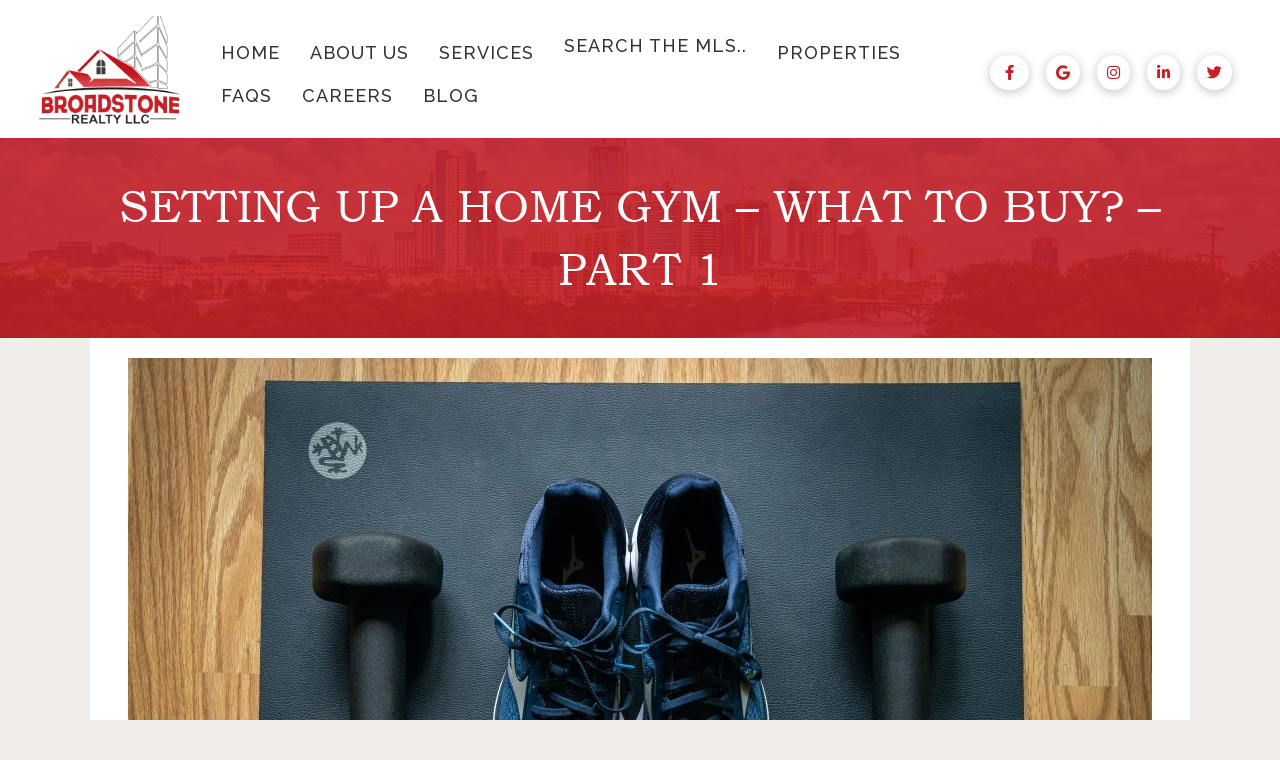

--- FILE ---
content_type: text/html; charset=UTF-8
request_url: https://broadstonerealtyllc.com/setting-up-a-home-gym-what-to-buy-part-1/
body_size: 34339
content:
<!DOCTYPE html>
<html lang="en-US">
<head>
<meta charset="UTF-8" />
<meta name='viewport' content='width=device-width, initial-scale=1.0' />
<meta http-equiv='X-UA-Compatible' content='IE=edge' />
<link rel="profile" href="https://gmpg.org/xfn/11" />
<meta name='robots' content='index, follow, max-image-preview:large, max-snippet:-1, max-video-preview:-1' />
	<style>img:is([sizes="auto" i], [sizes^="auto," i]) { contain-intrinsic-size: 3000px 1500px }</style>
	
	<!-- This site is optimized with the Yoast SEO plugin v26.3 - https://yoast.com/wordpress/plugins/seo/ -->
	<title>Setting up a Home Gym - What to Buy? - Part 1 - Broadstone Realty</title>
	<link rel="canonical" href="https://broadstonerealtyllc.com/setting-up-a-home-gym-what-to-buy-part-1/" />
	<meta property="og:locale" content="en_US" />
	<meta property="og:type" content="article" />
	<meta property="og:title" content="Setting up a Home Gym - What to Buy? - Part 1 - Broadstone Realty" />
	<meta property="og:description" content="If you are living in a house or larger condo/apartment and don&#8217;t want to pay for a gym membership and the have space, putting together a home gym may make sense. Before I switched careers to real estate I worked full time in the Health &amp; Fitness industry for many years while earning my degree&hellip;" />
	<meta property="og:url" content="https://broadstonerealtyllc.com/setting-up-a-home-gym-what-to-buy-part-1/" />
	<meta property="og:site_name" content="Broadstone Realty" />
	<meta property="article:publisher" content="https://www.facebook.com/broadstonerealty" />
	<meta property="article:published_time" content="2019-07-10T17:42:19+00:00" />
	<meta property="article:modified_time" content="2022-05-23T19:02:08+00:00" />
	<meta property="og:image" content="https://broadstonerealtyllc.com/wp-content/uploads/2022/05/alexandra-tran-fS3tGOkp0xY-unsplash-scaled.jpg" />
	<meta property="og:image:width" content="2560" />
	<meta property="og:image:height" content="1835" />
	<meta property="og:image:type" content="image/jpeg" />
	<meta name="author" content="Grant Dean" />
	<meta name="twitter:card" content="summary_large_image" />
	<meta name="twitter:creator" content="@BroadstoneDean" />
	<meta name="twitter:site" content="@BroadstoneDean" />
	<meta name="twitter:label1" content="Written by" />
	<meta name="twitter:data1" content="Grant Dean" />
	<meta name="twitter:label2" content="Est. reading time" />
	<meta name="twitter:data2" content="1 minute" />
	<script type="application/ld+json" class="yoast-schema-graph">{"@context":"https://schema.org","@graph":[{"@type":"Article","@id":"https://broadstonerealtyllc.com/setting-up-a-home-gym-what-to-buy-part-1/#article","isPartOf":{"@id":"https://broadstonerealtyllc.com/setting-up-a-home-gym-what-to-buy-part-1/"},"author":{"name":"Grant Dean","@id":"https://broadstonerealtyllc.com/#/schema/person/19d12c084d1f66b8a47af3d958946404"},"headline":"Setting up a Home Gym &#8211; What to Buy? &#8211; Part 1","datePublished":"2019-07-10T17:42:19+00:00","dateModified":"2022-05-23T19:02:08+00:00","mainEntityOfPage":{"@id":"https://broadstonerealtyllc.com/setting-up-a-home-gym-what-to-buy-part-1/"},"wordCount":177,"commentCount":0,"publisher":{"@id":"https://broadstonerealtyllc.com/#organization"},"image":{"@id":"https://broadstonerealtyllc.com/setting-up-a-home-gym-what-to-buy-part-1/#primaryimage"},"thumbnailUrl":"https://broadstonerealtyllc.com/wp-content/uploads/2022/05/alexandra-tran-fS3tGOkp0xY-unsplash-scaled.jpg","keywords":["fitness","homegym"],"articleSection":["Home Improvement","Owning a Home"],"inLanguage":"en-US","potentialAction":[{"@type":"CommentAction","name":"Comment","target":["https://broadstonerealtyllc.com/setting-up-a-home-gym-what-to-buy-part-1/#respond"]}]},{"@type":"WebPage","@id":"https://broadstonerealtyllc.com/setting-up-a-home-gym-what-to-buy-part-1/","url":"https://broadstonerealtyllc.com/setting-up-a-home-gym-what-to-buy-part-1/","name":"Setting up a Home Gym - What to Buy? - Part 1 - Broadstone Realty","isPartOf":{"@id":"https://broadstonerealtyllc.com/#website"},"primaryImageOfPage":{"@id":"https://broadstonerealtyllc.com/setting-up-a-home-gym-what-to-buy-part-1/#primaryimage"},"image":{"@id":"https://broadstonerealtyllc.com/setting-up-a-home-gym-what-to-buy-part-1/#primaryimage"},"thumbnailUrl":"https://broadstonerealtyllc.com/wp-content/uploads/2022/05/alexandra-tran-fS3tGOkp0xY-unsplash-scaled.jpg","datePublished":"2019-07-10T17:42:19+00:00","dateModified":"2022-05-23T19:02:08+00:00","breadcrumb":{"@id":"https://broadstonerealtyllc.com/setting-up-a-home-gym-what-to-buy-part-1/#breadcrumb"},"inLanguage":"en-US","potentialAction":[{"@type":"ReadAction","target":["https://broadstonerealtyllc.com/setting-up-a-home-gym-what-to-buy-part-1/"]}]},{"@type":"ImageObject","inLanguage":"en-US","@id":"https://broadstonerealtyllc.com/setting-up-a-home-gym-what-to-buy-part-1/#primaryimage","url":"https://broadstonerealtyllc.com/wp-content/uploads/2022/05/alexandra-tran-fS3tGOkp0xY-unsplash-scaled.jpg","contentUrl":"https://broadstonerealtyllc.com/wp-content/uploads/2022/05/alexandra-tran-fS3tGOkp0xY-unsplash-scaled.jpg","width":2560,"height":1835},{"@type":"BreadcrumbList","@id":"https://broadstonerealtyllc.com/setting-up-a-home-gym-what-to-buy-part-1/#breadcrumb","itemListElement":[{"@type":"ListItem","position":1,"name":"Home","item":"https://broadstonerealtyllc.com/"},{"@type":"ListItem","position":2,"name":"Setting up a Home Gym &#8211; What to Buy? &#8211; Part 1"}]},{"@type":"WebSite","@id":"https://broadstonerealtyllc.com/#website","url":"https://broadstonerealtyllc.com/","name":"Broadstone Realty","description":"Austin Real Estate","publisher":{"@id":"https://broadstonerealtyllc.com/#organization"},"potentialAction":[{"@type":"SearchAction","target":{"@type":"EntryPoint","urlTemplate":"https://broadstonerealtyllc.com/?s={search_term_string}"},"query-input":{"@type":"PropertyValueSpecification","valueRequired":true,"valueName":"search_term_string"}}],"inLanguage":"en-US"},{"@type":"Organization","@id":"https://broadstonerealtyllc.com/#organization","name":"Broadstone Realty","url":"https://broadstonerealtyllc.com/","logo":{"@type":"ImageObject","inLanguage":"en-US","@id":"https://broadstonerealtyllc.com/#/schema/logo/image/","url":"https://broadstonerealtyllc.com/wp-content/uploads/2022/04/Broadstone_Realty_LLC_3_1-removebg-preview-edited.png","contentUrl":"https://broadstonerealtyllc.com/wp-content/uploads/2022/04/Broadstone_Realty_LLC_3_1-removebg-preview-edited.png","width":496,"height":298,"caption":"Broadstone Realty"},"image":{"@id":"https://broadstonerealtyllc.com/#/schema/logo/image/"},"sameAs":["https://www.facebook.com/broadstonerealty","https://x.com/BroadstoneDean","https://www.instagram.com/broadstonerealty/","https://www.linkedin.com/company/broadstone-realty/"]},{"@type":"Person","@id":"https://broadstonerealtyllc.com/#/schema/person/19d12c084d1f66b8a47af3d958946404","name":"Grant Dean","image":{"@type":"ImageObject","inLanguage":"en-US","@id":"https://broadstonerealtyllc.com/#/schema/person/image/","url":"https://secure.gravatar.com/avatar/9b28c6c732ef56c1645055a7acdd35e28afe14240c5dfddcea66f3776a55675e?s=96&d=mm&r=g","contentUrl":"https://secure.gravatar.com/avatar/9b28c6c732ef56c1645055a7acdd35e28afe14240c5dfddcea66f3776a55675e?s=96&d=mm&r=g","caption":"Grant Dean"},"url":"https://broadstonerealtyllc.com/author/broadstone/"}]}</script>
	<!-- / Yoast SEO plugin. -->


<link rel='dns-prefetch' href='//www.googletagmanager.com' />
<link rel='dns-prefetch' href='//pro.fontawesome.com' />
<link rel='dns-prefetch' href='//cdnjs.cloudflare.com' />
<link rel='dns-prefetch' href='//fonts.googleapis.com' />
<link href='https://fonts.gstatic.com' crossorigin rel='preconnect' />
<link rel="alternate" type="application/rss+xml" title="Broadstone Realty &raquo; Feed" href="https://broadstonerealtyllc.com/feed/" />
<link rel="alternate" type="application/rss+xml" title="Broadstone Realty &raquo; Comments Feed" href="https://broadstonerealtyllc.com/comments/feed/" />
<link rel="alternate" type="application/rss+xml" title="Broadstone Realty &raquo; Setting up a Home Gym &#8211; What to Buy? &#8211; Part 1 Comments Feed" href="https://broadstonerealtyllc.com/setting-up-a-home-gym-what-to-buy-part-1/feed/" />
<link rel="preload" href="https://cdnjs.cloudflare.com/ajax/libs/foundicons/3.0.0/foundation-icons.woff" as="font" type="font/woff2" crossorigin="anonymous">
<script>
window._wpemojiSettings = {"baseUrl":"https:\/\/s.w.org\/images\/core\/emoji\/16.0.1\/72x72\/","ext":".png","svgUrl":"https:\/\/s.w.org\/images\/core\/emoji\/16.0.1\/svg\/","svgExt":".svg","source":{"concatemoji":"https:\/\/broadstonerealtyllc.com\/wp-includes\/js\/wp-emoji-release.min.js?ver=6.8.3"}};
/*! This file is auto-generated */
!function(s,n){var o,i,e;function c(e){try{var t={supportTests:e,timestamp:(new Date).valueOf()};sessionStorage.setItem(o,JSON.stringify(t))}catch(e){}}function p(e,t,n){e.clearRect(0,0,e.canvas.width,e.canvas.height),e.fillText(t,0,0);var t=new Uint32Array(e.getImageData(0,0,e.canvas.width,e.canvas.height).data),a=(e.clearRect(0,0,e.canvas.width,e.canvas.height),e.fillText(n,0,0),new Uint32Array(e.getImageData(0,0,e.canvas.width,e.canvas.height).data));return t.every(function(e,t){return e===a[t]})}function u(e,t){e.clearRect(0,0,e.canvas.width,e.canvas.height),e.fillText(t,0,0);for(var n=e.getImageData(16,16,1,1),a=0;a<n.data.length;a++)if(0!==n.data[a])return!1;return!0}function f(e,t,n,a){switch(t){case"flag":return n(e,"\ud83c\udff3\ufe0f\u200d\u26a7\ufe0f","\ud83c\udff3\ufe0f\u200b\u26a7\ufe0f")?!1:!n(e,"\ud83c\udde8\ud83c\uddf6","\ud83c\udde8\u200b\ud83c\uddf6")&&!n(e,"\ud83c\udff4\udb40\udc67\udb40\udc62\udb40\udc65\udb40\udc6e\udb40\udc67\udb40\udc7f","\ud83c\udff4\u200b\udb40\udc67\u200b\udb40\udc62\u200b\udb40\udc65\u200b\udb40\udc6e\u200b\udb40\udc67\u200b\udb40\udc7f");case"emoji":return!a(e,"\ud83e\udedf")}return!1}function g(e,t,n,a){var r="undefined"!=typeof WorkerGlobalScope&&self instanceof WorkerGlobalScope?new OffscreenCanvas(300,150):s.createElement("canvas"),o=r.getContext("2d",{willReadFrequently:!0}),i=(o.textBaseline="top",o.font="600 32px Arial",{});return e.forEach(function(e){i[e]=t(o,e,n,a)}),i}function t(e){var t=s.createElement("script");t.src=e,t.defer=!0,s.head.appendChild(t)}"undefined"!=typeof Promise&&(o="wpEmojiSettingsSupports",i=["flag","emoji"],n.supports={everything:!0,everythingExceptFlag:!0},e=new Promise(function(e){s.addEventListener("DOMContentLoaded",e,{once:!0})}),new Promise(function(t){var n=function(){try{var e=JSON.parse(sessionStorage.getItem(o));if("object"==typeof e&&"number"==typeof e.timestamp&&(new Date).valueOf()<e.timestamp+604800&&"object"==typeof e.supportTests)return e.supportTests}catch(e){}return null}();if(!n){if("undefined"!=typeof Worker&&"undefined"!=typeof OffscreenCanvas&&"undefined"!=typeof URL&&URL.createObjectURL&&"undefined"!=typeof Blob)try{var e="postMessage("+g.toString()+"("+[JSON.stringify(i),f.toString(),p.toString(),u.toString()].join(",")+"));",a=new Blob([e],{type:"text/javascript"}),r=new Worker(URL.createObjectURL(a),{name:"wpTestEmojiSupports"});return void(r.onmessage=function(e){c(n=e.data),r.terminate(),t(n)})}catch(e){}c(n=g(i,f,p,u))}t(n)}).then(function(e){for(var t in e)n.supports[t]=e[t],n.supports.everything=n.supports.everything&&n.supports[t],"flag"!==t&&(n.supports.everythingExceptFlag=n.supports.everythingExceptFlag&&n.supports[t]);n.supports.everythingExceptFlag=n.supports.everythingExceptFlag&&!n.supports.flag,n.DOMReady=!1,n.readyCallback=function(){n.DOMReady=!0}}).then(function(){return e}).then(function(){var e;n.supports.everything||(n.readyCallback(),(e=n.source||{}).concatemoji?t(e.concatemoji):e.wpemoji&&e.twemoji&&(t(e.twemoji),t(e.wpemoji)))}))}((window,document),window._wpemojiSettings);
</script>

<style id='cf-frontend-style-inline-css'>
@font-face {
	font-family: 'Bookman Old Style';
	font-weight: 100;
	font-display: auto;
	src: url('http://broadstonerealtyllc.com/wp-content/uploads/2022/04/BKMNOS.ttf') format('truetype');
}
</style>
<style id='wp-emoji-styles-inline-css'>

	img.wp-smiley, img.emoji {
		display: inline !important;
		border: none !important;
		box-shadow: none !important;
		height: 1em !important;
		width: 1em !important;
		margin: 0 0.07em !important;
		vertical-align: -0.1em !important;
		background: none !important;
		padding: 0 !important;
	}
</style>
<link rel='stylesheet' id='wp-block-library-css' href='https://broadstonerealtyllc.com/wp-includes/css/dist/block-library/style.min.css?ver=6.8.3' media='all' />
<style id='wp-block-library-theme-inline-css'>
.wp-block-audio :where(figcaption){color:#555;font-size:13px;text-align:center}.is-dark-theme .wp-block-audio :where(figcaption){color:#ffffffa6}.wp-block-audio{margin:0 0 1em}.wp-block-code{border:1px solid #ccc;border-radius:4px;font-family:Menlo,Consolas,monaco,monospace;padding:.8em 1em}.wp-block-embed :where(figcaption){color:#555;font-size:13px;text-align:center}.is-dark-theme .wp-block-embed :where(figcaption){color:#ffffffa6}.wp-block-embed{margin:0 0 1em}.blocks-gallery-caption{color:#555;font-size:13px;text-align:center}.is-dark-theme .blocks-gallery-caption{color:#ffffffa6}:root :where(.wp-block-image figcaption){color:#555;font-size:13px;text-align:center}.is-dark-theme :root :where(.wp-block-image figcaption){color:#ffffffa6}.wp-block-image{margin:0 0 1em}.wp-block-pullquote{border-bottom:4px solid;border-top:4px solid;color:currentColor;margin-bottom:1.75em}.wp-block-pullquote cite,.wp-block-pullquote footer,.wp-block-pullquote__citation{color:currentColor;font-size:.8125em;font-style:normal;text-transform:uppercase}.wp-block-quote{border-left:.25em solid;margin:0 0 1.75em;padding-left:1em}.wp-block-quote cite,.wp-block-quote footer{color:currentColor;font-size:.8125em;font-style:normal;position:relative}.wp-block-quote:where(.has-text-align-right){border-left:none;border-right:.25em solid;padding-left:0;padding-right:1em}.wp-block-quote:where(.has-text-align-center){border:none;padding-left:0}.wp-block-quote.is-large,.wp-block-quote.is-style-large,.wp-block-quote:where(.is-style-plain){border:none}.wp-block-search .wp-block-search__label{font-weight:700}.wp-block-search__button{border:1px solid #ccc;padding:.375em .625em}:where(.wp-block-group.has-background){padding:1.25em 2.375em}.wp-block-separator.has-css-opacity{opacity:.4}.wp-block-separator{border:none;border-bottom:2px solid;margin-left:auto;margin-right:auto}.wp-block-separator.has-alpha-channel-opacity{opacity:1}.wp-block-separator:not(.is-style-wide):not(.is-style-dots){width:100px}.wp-block-separator.has-background:not(.is-style-dots){border-bottom:none;height:1px}.wp-block-separator.has-background:not(.is-style-wide):not(.is-style-dots){height:2px}.wp-block-table{margin:0 0 1em}.wp-block-table td,.wp-block-table th{word-break:normal}.wp-block-table :where(figcaption){color:#555;font-size:13px;text-align:center}.is-dark-theme .wp-block-table :where(figcaption){color:#ffffffa6}.wp-block-video :where(figcaption){color:#555;font-size:13px;text-align:center}.is-dark-theme .wp-block-video :where(figcaption){color:#ffffffa6}.wp-block-video{margin:0 0 1em}:root :where(.wp-block-template-part.has-background){margin-bottom:0;margin-top:0;padding:1.25em 2.375em}
</style>
<style id='classic-theme-styles-inline-css'>
/*! This file is auto-generated */
.wp-block-button__link{color:#fff;background-color:#32373c;border-radius:9999px;box-shadow:none;text-decoration:none;padding:calc(.667em + 2px) calc(1.333em + 2px);font-size:1.125em}.wp-block-file__button{background:#32373c;color:#fff;text-decoration:none}
</style>
<style id='filebird-block-filebird-gallery-style-inline-css'>
ul.filebird-block-filebird-gallery{margin:auto!important;padding:0!important;width:100%}ul.filebird-block-filebird-gallery.layout-grid{display:grid;grid-gap:20px;align-items:stretch;grid-template-columns:repeat(var(--columns),1fr);justify-items:stretch}ul.filebird-block-filebird-gallery.layout-grid li img{border:1px solid #ccc;box-shadow:2px 2px 6px 0 rgba(0,0,0,.3);height:100%;max-width:100%;-o-object-fit:cover;object-fit:cover;width:100%}ul.filebird-block-filebird-gallery.layout-masonry{-moz-column-count:var(--columns);-moz-column-gap:var(--space);column-gap:var(--space);-moz-column-width:var(--min-width);columns:var(--min-width) var(--columns);display:block;overflow:auto}ul.filebird-block-filebird-gallery.layout-masonry li{margin-bottom:var(--space)}ul.filebird-block-filebird-gallery li{list-style:none}ul.filebird-block-filebird-gallery li figure{height:100%;margin:0;padding:0;position:relative;width:100%}ul.filebird-block-filebird-gallery li figure figcaption{background:linear-gradient(0deg,rgba(0,0,0,.7),rgba(0,0,0,.3) 70%,transparent);bottom:0;box-sizing:border-box;color:#fff;font-size:.8em;margin:0;max-height:100%;overflow:auto;padding:3em .77em .7em;position:absolute;text-align:center;width:100%;z-index:2}ul.filebird-block-filebird-gallery li figure figcaption a{color:inherit}

</style>
<style id='global-styles-inline-css'>
:root{--wp--preset--aspect-ratio--square: 1;--wp--preset--aspect-ratio--4-3: 4/3;--wp--preset--aspect-ratio--3-4: 3/4;--wp--preset--aspect-ratio--3-2: 3/2;--wp--preset--aspect-ratio--2-3: 2/3;--wp--preset--aspect-ratio--16-9: 16/9;--wp--preset--aspect-ratio--9-16: 9/16;--wp--preset--color--black: #000000;--wp--preset--color--cyan-bluish-gray: #abb8c3;--wp--preset--color--white: #ffffff;--wp--preset--color--pale-pink: #f78da7;--wp--preset--color--vivid-red: #cf2e2e;--wp--preset--color--luminous-vivid-orange: #ff6900;--wp--preset--color--luminous-vivid-amber: #fcb900;--wp--preset--color--light-green-cyan: #7bdcb5;--wp--preset--color--vivid-green-cyan: #00d084;--wp--preset--color--pale-cyan-blue: #8ed1fc;--wp--preset--color--vivid-cyan-blue: #0693e3;--wp--preset--color--vivid-purple: #9b51e0;--wp--preset--color--fl-heading-text: #333333;--wp--preset--color--fl-body-bg: #f0edeb;--wp--preset--color--fl-body-text: #333333;--wp--preset--color--fl-accent: #000000;--wp--preset--color--fl-accent-hover: #c52027;--wp--preset--color--fl-topbar-bg: #ffffff;--wp--preset--color--fl-topbar-text: #000000;--wp--preset--color--fl-topbar-link: #428bca;--wp--preset--color--fl-topbar-hover: #428bca;--wp--preset--color--fl-header-bg: #ffffff;--wp--preset--color--fl-header-text: #000000;--wp--preset--color--fl-header-link: #428bca;--wp--preset--color--fl-header-hover: #428bca;--wp--preset--color--fl-nav-bg: #ffffff;--wp--preset--color--fl-nav-link: #428bca;--wp--preset--color--fl-nav-hover: #428bca;--wp--preset--color--fl-content-bg: #f0edeb;--wp--preset--color--fl-footer-widgets-bg: #ffffff;--wp--preset--color--fl-footer-widgets-text: #000000;--wp--preset--color--fl-footer-widgets-link: #428bca;--wp--preset--color--fl-footer-widgets-hover: #428bca;--wp--preset--color--fl-footer-bg: #ffffff;--wp--preset--color--fl-footer-text: #000000;--wp--preset--color--fl-footer-link: #428bca;--wp--preset--color--fl-footer-hover: #428bca;--wp--preset--gradient--vivid-cyan-blue-to-vivid-purple: linear-gradient(135deg,rgba(6,147,227,1) 0%,rgb(155,81,224) 100%);--wp--preset--gradient--light-green-cyan-to-vivid-green-cyan: linear-gradient(135deg,rgb(122,220,180) 0%,rgb(0,208,130) 100%);--wp--preset--gradient--luminous-vivid-amber-to-luminous-vivid-orange: linear-gradient(135deg,rgba(252,185,0,1) 0%,rgba(255,105,0,1) 100%);--wp--preset--gradient--luminous-vivid-orange-to-vivid-red: linear-gradient(135deg,rgba(255,105,0,1) 0%,rgb(207,46,46) 100%);--wp--preset--gradient--very-light-gray-to-cyan-bluish-gray: linear-gradient(135deg,rgb(238,238,238) 0%,rgb(169,184,195) 100%);--wp--preset--gradient--cool-to-warm-spectrum: linear-gradient(135deg,rgb(74,234,220) 0%,rgb(151,120,209) 20%,rgb(207,42,186) 40%,rgb(238,44,130) 60%,rgb(251,105,98) 80%,rgb(254,248,76) 100%);--wp--preset--gradient--blush-light-purple: linear-gradient(135deg,rgb(255,206,236) 0%,rgb(152,150,240) 100%);--wp--preset--gradient--blush-bordeaux: linear-gradient(135deg,rgb(254,205,165) 0%,rgb(254,45,45) 50%,rgb(107,0,62) 100%);--wp--preset--gradient--luminous-dusk: linear-gradient(135deg,rgb(255,203,112) 0%,rgb(199,81,192) 50%,rgb(65,88,208) 100%);--wp--preset--gradient--pale-ocean: linear-gradient(135deg,rgb(255,245,203) 0%,rgb(182,227,212) 50%,rgb(51,167,181) 100%);--wp--preset--gradient--electric-grass: linear-gradient(135deg,rgb(202,248,128) 0%,rgb(113,206,126) 100%);--wp--preset--gradient--midnight: linear-gradient(135deg,rgb(2,3,129) 0%,rgb(40,116,252) 100%);--wp--preset--font-size--small: 13px;--wp--preset--font-size--medium: 20px;--wp--preset--font-size--large: 36px;--wp--preset--font-size--x-large: 42px;--wp--preset--spacing--20: 0.44rem;--wp--preset--spacing--30: 0.67rem;--wp--preset--spacing--40: 1rem;--wp--preset--spacing--50: 1.5rem;--wp--preset--spacing--60: 2.25rem;--wp--preset--spacing--70: 3.38rem;--wp--preset--spacing--80: 5.06rem;--wp--preset--shadow--natural: 6px 6px 9px rgba(0, 0, 0, 0.2);--wp--preset--shadow--deep: 12px 12px 50px rgba(0, 0, 0, 0.4);--wp--preset--shadow--sharp: 6px 6px 0px rgba(0, 0, 0, 0.2);--wp--preset--shadow--outlined: 6px 6px 0px -3px rgba(255, 255, 255, 1), 6px 6px rgba(0, 0, 0, 1);--wp--preset--shadow--crisp: 6px 6px 0px rgba(0, 0, 0, 1);}:where(.is-layout-flex){gap: 0.5em;}:where(.is-layout-grid){gap: 0.5em;}body .is-layout-flex{display: flex;}.is-layout-flex{flex-wrap: wrap;align-items: center;}.is-layout-flex > :is(*, div){margin: 0;}body .is-layout-grid{display: grid;}.is-layout-grid > :is(*, div){margin: 0;}:where(.wp-block-columns.is-layout-flex){gap: 2em;}:where(.wp-block-columns.is-layout-grid){gap: 2em;}:where(.wp-block-post-template.is-layout-flex){gap: 1.25em;}:where(.wp-block-post-template.is-layout-grid){gap: 1.25em;}.has-black-color{color: var(--wp--preset--color--black) !important;}.has-cyan-bluish-gray-color{color: var(--wp--preset--color--cyan-bluish-gray) !important;}.has-white-color{color: var(--wp--preset--color--white) !important;}.has-pale-pink-color{color: var(--wp--preset--color--pale-pink) !important;}.has-vivid-red-color{color: var(--wp--preset--color--vivid-red) !important;}.has-luminous-vivid-orange-color{color: var(--wp--preset--color--luminous-vivid-orange) !important;}.has-luminous-vivid-amber-color{color: var(--wp--preset--color--luminous-vivid-amber) !important;}.has-light-green-cyan-color{color: var(--wp--preset--color--light-green-cyan) !important;}.has-vivid-green-cyan-color{color: var(--wp--preset--color--vivid-green-cyan) !important;}.has-pale-cyan-blue-color{color: var(--wp--preset--color--pale-cyan-blue) !important;}.has-vivid-cyan-blue-color{color: var(--wp--preset--color--vivid-cyan-blue) !important;}.has-vivid-purple-color{color: var(--wp--preset--color--vivid-purple) !important;}.has-black-background-color{background-color: var(--wp--preset--color--black) !important;}.has-cyan-bluish-gray-background-color{background-color: var(--wp--preset--color--cyan-bluish-gray) !important;}.has-white-background-color{background-color: var(--wp--preset--color--white) !important;}.has-pale-pink-background-color{background-color: var(--wp--preset--color--pale-pink) !important;}.has-vivid-red-background-color{background-color: var(--wp--preset--color--vivid-red) !important;}.has-luminous-vivid-orange-background-color{background-color: var(--wp--preset--color--luminous-vivid-orange) !important;}.has-luminous-vivid-amber-background-color{background-color: var(--wp--preset--color--luminous-vivid-amber) !important;}.has-light-green-cyan-background-color{background-color: var(--wp--preset--color--light-green-cyan) !important;}.has-vivid-green-cyan-background-color{background-color: var(--wp--preset--color--vivid-green-cyan) !important;}.has-pale-cyan-blue-background-color{background-color: var(--wp--preset--color--pale-cyan-blue) !important;}.has-vivid-cyan-blue-background-color{background-color: var(--wp--preset--color--vivid-cyan-blue) !important;}.has-vivid-purple-background-color{background-color: var(--wp--preset--color--vivid-purple) !important;}.has-black-border-color{border-color: var(--wp--preset--color--black) !important;}.has-cyan-bluish-gray-border-color{border-color: var(--wp--preset--color--cyan-bluish-gray) !important;}.has-white-border-color{border-color: var(--wp--preset--color--white) !important;}.has-pale-pink-border-color{border-color: var(--wp--preset--color--pale-pink) !important;}.has-vivid-red-border-color{border-color: var(--wp--preset--color--vivid-red) !important;}.has-luminous-vivid-orange-border-color{border-color: var(--wp--preset--color--luminous-vivid-orange) !important;}.has-luminous-vivid-amber-border-color{border-color: var(--wp--preset--color--luminous-vivid-amber) !important;}.has-light-green-cyan-border-color{border-color: var(--wp--preset--color--light-green-cyan) !important;}.has-vivid-green-cyan-border-color{border-color: var(--wp--preset--color--vivid-green-cyan) !important;}.has-pale-cyan-blue-border-color{border-color: var(--wp--preset--color--pale-cyan-blue) !important;}.has-vivid-cyan-blue-border-color{border-color: var(--wp--preset--color--vivid-cyan-blue) !important;}.has-vivid-purple-border-color{border-color: var(--wp--preset--color--vivid-purple) !important;}.has-vivid-cyan-blue-to-vivid-purple-gradient-background{background: var(--wp--preset--gradient--vivid-cyan-blue-to-vivid-purple) !important;}.has-light-green-cyan-to-vivid-green-cyan-gradient-background{background: var(--wp--preset--gradient--light-green-cyan-to-vivid-green-cyan) !important;}.has-luminous-vivid-amber-to-luminous-vivid-orange-gradient-background{background: var(--wp--preset--gradient--luminous-vivid-amber-to-luminous-vivid-orange) !important;}.has-luminous-vivid-orange-to-vivid-red-gradient-background{background: var(--wp--preset--gradient--luminous-vivid-orange-to-vivid-red) !important;}.has-very-light-gray-to-cyan-bluish-gray-gradient-background{background: var(--wp--preset--gradient--very-light-gray-to-cyan-bluish-gray) !important;}.has-cool-to-warm-spectrum-gradient-background{background: var(--wp--preset--gradient--cool-to-warm-spectrum) !important;}.has-blush-light-purple-gradient-background{background: var(--wp--preset--gradient--blush-light-purple) !important;}.has-blush-bordeaux-gradient-background{background: var(--wp--preset--gradient--blush-bordeaux) !important;}.has-luminous-dusk-gradient-background{background: var(--wp--preset--gradient--luminous-dusk) !important;}.has-pale-ocean-gradient-background{background: var(--wp--preset--gradient--pale-ocean) !important;}.has-electric-grass-gradient-background{background: var(--wp--preset--gradient--electric-grass) !important;}.has-midnight-gradient-background{background: var(--wp--preset--gradient--midnight) !important;}.has-small-font-size{font-size: var(--wp--preset--font-size--small) !important;}.has-medium-font-size{font-size: var(--wp--preset--font-size--medium) !important;}.has-large-font-size{font-size: var(--wp--preset--font-size--large) !important;}.has-x-large-font-size{font-size: var(--wp--preset--font-size--x-large) !important;}
:where(.wp-block-post-template.is-layout-flex){gap: 1.25em;}:where(.wp-block-post-template.is-layout-grid){gap: 1.25em;}
:where(.wp-block-columns.is-layout-flex){gap: 2em;}:where(.wp-block-columns.is-layout-grid){gap: 2em;}
:root :where(.wp-block-pullquote){font-size: 1.5em;line-height: 1.6;}
</style>
<link rel='stylesheet' id='epl-css-lib-css' href='https://broadstonerealtyllc.com/wp-content/plugins/easy-property-listings/lib/assets/css/style-structure.min.css?ver=3.5.17' media='all' />
<link rel='stylesheet' id='epl-style-css' href='https://broadstonerealtyllc.com/wp-content/plugins/easy-property-listings/lib/assets/css/style.min.css?ver=3.5.17' media='all' />
<link rel='stylesheet' id='epl-style-enhanced-css' href='https://broadstonerealtyllc.com/wp-content/plugins/easy-property-listings/lib/assets/css/style-enhanced.min.css?ver=3.5.17' media='all' />
<link rel='stylesheet' id='epl-field-sliders-css' href='https://broadstonerealtyllc.com/wp-content/plugins/easy-property-listings/lib/assets/css/field-slider.min.css?ver=3.5.17' media='all' />
<link rel='stylesheet' id='font-awesome-5-css' href='https://pro.fontawesome.com/releases/v5.15.4/css/all.css?ver=2.9.4' media='all' />
<link rel='stylesheet' id='font-awesome-css' href='https://broadstonerealtyllc.com/wp-content/plugins/bb-plugin/fonts/fontawesome/5.15.4/css/v4-shims.min.css?ver=2.9.4' media='all' />
<link rel='stylesheet' id='dashicons-css' href='https://broadstonerealtyllc.com/wp-includes/css/dashicons.min.css?ver=6.8.3' media='all' />
<link rel='stylesheet' id='foundation-icons-css' href='https://cdnjs.cloudflare.com/ajax/libs/foundicons/3.0.0/foundation-icons.css?ver=2.9.4' media='all' />
<link rel='stylesheet' id='fl-builder-layout-bundle-d45050dac16e66a3bf900cbac90403ce-css' href='https://broadstonerealtyllc.com/wp-content/uploads/bb-plugin/cache/d45050dac16e66a3bf900cbac90403ce-layout-bundle.css?ver=2.9.4-1.5.2' media='all' />
<link rel='stylesheet' id='jquery-magnificpopup-css' href='https://broadstonerealtyllc.com/wp-content/plugins/bb-plugin/css/jquery.magnificpopup.min.css?ver=2.9.4' media='all' />
<link rel='stylesheet' id='base-css' href='https://broadstonerealtyllc.com/wp-content/themes/bb-theme/css/base.min.css?ver=1.7.18' media='all' />
<link rel='stylesheet' id='fl-automator-skin-css' href='https://broadstonerealtyllc.com/wp-content/uploads/bb-theme/skin-68223d12bf2f5.css?ver=1.7.18' media='all' />
<link rel='stylesheet' id='fl-child-theme-css' href='https://broadstonerealtyllc.com/wp-content/themes/broadstone-bb-child/style.css?ver=6.8.3' media='all' />
<link rel='stylesheet' id='pp-animate-css' href='https://broadstonerealtyllc.com/wp-content/plugins/bbpowerpack/assets/css/animate.min.css?ver=3.5.1' media='all' />
<link rel='stylesheet' id='fl-builder-google-fonts-8cb4ac09cfa036bc4b1af29b557f34bc-css' href='//fonts.googleapis.com/css?family=Montserrat%3A300%2C400%2C700%7CRaleway%3A500&#038;ver=6.8.3' media='all' />
<script src="https://broadstonerealtyllc.com/wp-includes/js/jquery/jquery.min.js?ver=3.7.1" id="jquery-core-js"></script>
<script src="https://broadstonerealtyllc.com/wp-includes/js/jquery/jquery-migrate.min.js?ver=3.4.1" id="jquery-migrate-js"></script>
<script src="https://broadstonerealtyllc.com/wp-content/plugins/easy-property-listings/lib/assets/js/epl.min.js?ver=3.5.17" id="epl-js-lib-js"></script>
<script id="epl-front-scripts-js-extra">
var epl_frontend_vars = {"ajax_nonce":"b1fed41587","site_url":"https:\/\/broadstonerealtyllc.com\/","epl_default_view_type":"list","ajaxurl":"https:\/\/broadstonerealtyllc.com\/wp-admin\/admin-ajax.php","image_base":"https:\/\/broadstonerealtyllc.com\/wp-content\/plugins\/easy-property-listings\/lib\/assets\/images\/","field_sliders":{"epl_field_slider_property_price_global":{"els":["property_price_global_from","property_price_global_to"],"label":"Price Search","prefix":"&#36;","suffix":"","separator":" - "}},"range_html":"\t<span class=\"epl-lf-label-txt\"> {range_start} {range_sep} {range_end} <\/span>\n\t","thousand_sep":",","decimal_sep":"."};
</script>
<script src="https://broadstonerealtyllc.com/wp-content/plugins/easy-property-listings/lib/assets/js/jquery-front-scripts.min.js?ver=3.5.17" id="epl-front-scripts-js"></script>

<!-- Google tag (gtag.js) snippet added by Site Kit -->
<!-- Google Analytics snippet added by Site Kit -->
<script src="https://www.googletagmanager.com/gtag/js?id=G-KH81D3KVZX" id="google_gtagjs-js" async></script>
<script id="google_gtagjs-js-after">
window.dataLayer = window.dataLayer || [];function gtag(){dataLayer.push(arguments);}
gtag("set","linker",{"domains":["broadstonerealtyllc.com"]});
gtag("js", new Date());
gtag("set", "developer_id.dZTNiMT", true);
gtag("config", "G-KH81D3KVZX");
 window._googlesitekit = window._googlesitekit || {}; window._googlesitekit.throttledEvents = []; window._googlesitekit.gtagEvent = (name, data) => { var key = JSON.stringify( { name, data } ); if ( !! window._googlesitekit.throttledEvents[ key ] ) { return; } window._googlesitekit.throttledEvents[ key ] = true; setTimeout( () => { delete window._googlesitekit.throttledEvents[ key ]; }, 5 ); gtag( "event", name, { ...data, event_source: "site-kit" } ); };
</script>
<link rel="EditURI" type="application/rsd+xml" title="RSD" href="https://broadstonerealtyllc.com/xmlrpc.php?rsd" />
<meta name="generator" content="WordPress 6.8.3" />
<link rel='shortlink' href='https://broadstonerealtyllc.com/?p=1908' />
<link rel="alternate" title="oEmbed (JSON)" type="application/json+oembed" href="https://broadstonerealtyllc.com/wp-json/oembed/1.0/embed?url=https%3A%2F%2Fbroadstonerealtyllc.com%2Fsetting-up-a-home-gym-what-to-buy-part-1%2F" />
<link rel="alternate" title="oEmbed (XML)" type="text/xml+oembed" href="https://broadstonerealtyllc.com/wp-json/oembed/1.0/embed?url=https%3A%2F%2Fbroadstonerealtyllc.com%2Fsetting-up-a-home-gym-what-to-buy-part-1%2F&#038;format=xml" />
		<script>
			var bb_powerpack = {
				version: '2.40.8',
				getAjaxUrl: function() { return atob( 'aHR0cHM6Ly9icm9hZHN0b25lcmVhbHR5bGxjLmNvbS93cC1hZG1pbi9hZG1pbi1hamF4LnBocA==' ); },
				callback: function() {},
				mapMarkerData: {},
				post_id: '1908',
				search_term: '',
				current_page: 'https://broadstonerealtyllc.com/setting-up-a-home-gym-what-to-buy-part-1/',
				conditionals: {
					is_front_page: false,
					is_home: false,
					is_archive: false,
					current_post_type: '',
					is_tax: false,
										is_author: false,
					current_author: false,
					is_search: false,
									}
			};
		</script>
		<meta name="generator" content="Site Kit by Google 1.165.0" /><link rel="icon" href="https://broadstonerealtyllc.com/wp-content/uploads/2022/05/cropped-Broadstone_favicon-32x32.png" sizes="32x32" />
<link rel="icon" href="https://broadstonerealtyllc.com/wp-content/uploads/2022/05/cropped-Broadstone_favicon-192x192.png" sizes="192x192" />
<link rel="apple-touch-icon" href="https://broadstonerealtyllc.com/wp-content/uploads/2022/05/cropped-Broadstone_favicon-180x180.png" />
<meta name="msapplication-TileImage" content="https://broadstonerealtyllc.com/wp-content/uploads/2022/05/cropped-Broadstone_favicon-270x270.png" />
		<style id="wp-custom-css">
			a:hover, a:link {text-decoration: none;}
a:hover {color:#c52027;}

/*----------MENU HOVER----------------*/
#menu-main-menu *, #sub-menu * {
  box-sizing: border-box;
  -webkit-transition: all 0.35s ease;
  transition: all 0.35s ease;
}
#menu-main-menu li {
  display: inline-block;
  list-style: outside none none;
  margin: 0 1.5em;
  overflow: hidden;
}
#menu-main-menu a {
  padding: 0.3em 0;
  color: #333333;
  position: relative;
  display: inline-block;
  letter-spacing: 1px;
  margin: 0;
  text-decoration: none;
}
#menu-main-menu a:before,
#menu-main-menu a:after {
  position: absolute;
  -webkit-transition: all 0.35s ease;
  transition: all 0.35s ease;
}
#menu-main-menu a:before{
  bottom: 100%;
  display: block;
  height: 3px;
  width: 100%;
  content: "";
  background-color: #c52027;
}
#menu-main-menu a:after {
  padding: 0.3em 0;
  position: absolute;
  bottom: 100%;
  left: 0;
  content: attr(title);
  color: #c52027;
  white-space: nowrap;
}

#menu-main-menu li:hover a,
#menu-main-menu .current-menu-item a {
  transform: translateY(100%);
}
/*---Property menu link-----*/
#menu-main-menu li:nth-child(5) {
overflow: visible;}
#menu-main-menu li:nth-child(5) a{padding:10px 0px !important;}
#menu-main-menu li:nth-child(5) a:hover{color: #c52027 !important;}
#menu-main-menu li:nth-child(5) a:before {display: none !important;}
#menu-main-menu li:nth-child(5) a:after {display: none !important;}
#menu-main-menu li:nth-child(5):hover a{transform: translateY(0%);}
.pp-advanced-menu .pp-menu-toggle {
	right: 0;
	visibility:hidden;}
.property-menu {padding-right:30px; padding-bottom: 0px !important;}
.fl-node-s5zblf4aij38 .pp-advanced-menu .pp-has-submenu-container a > span {
	padding-right: 0px;}
.menu-hover:before {
	content: "";
  position: absolute;
  width: 100%;
  height: 2px;
  bottom: 0;
  left: 0px;
  background-color: #c52027;
  visibility: hidden;
  transform: scaleX(0);
  transition: all 0.3s ease-in-out;
	margin-bottom: 0px !important;}
.menu-hover:hover:before {
	visibility: visible;
  transform: scaleX(1);}
.current-menu-item .menu-hover {
	border-style: solid !important;
	border-width: 0px 0px 2px !important;
	border-color: #c52027 !important;	}
/*------------------------------------*/

/*-------SERVICES COL HOVER-----------*/ 
/* Grayscale To Color */
.services-row, {
	overflow: hidden;
-webkit-backface-visibility: hidden;
}
.grayscale {
filter: grayscale(100%);
transition: .3s ease-in-out;
will-change: filter;
}
.grayscale:hover{
filter: grayscale(0);
}

.services-row{
transition-timing-function: ease-in-out;
transition-duration: 0.4s; 
}

.services-row:hover {
box-shadow: 0 15px 20px 0 rgba(0, 0, 0, 0.3); /* Horizontal/Vertical/Blur/Spread/Color */
transition-timing-function: ease-in-out;
transition-duration: 0.4s; 
transform: translateY(-2%);
}


.service-area img{
clip-path: polygon(25% 0%, 100% 0%, 75% 100%, 0% 100%);
transition: 0.5s ease-in-out;
}
.service-area img:hover{
clip-path: polygon(0 0, 100% 0%, 100% 100%, 0% 100%); 
transition: 0.5s ease-in-out;}
.service-area a {width: 50%;}
.fl-photo-caption-hover {
	font-size: 25px;
    bottom: 40%;
		left: 20%;
		right: 20%;
		padding: 10px 0px !important;	}
.fab, .fa-link {
	  display: flex;
    justify-content: center;
    align-items: center;
    font-size: 20px;
    width: 60px;
    height: 60px;
    text-decoration: none;
    margin: 12px 12px 0 0;
    border-radius: 100%;
    background-color: #fff;
    color: #c52027;
    transition: all 0.3s ease-in-out;
    box-shadow: 0 2px 10px 1px rgb(0 0 0 / 20%);
		padding: 10px;
}
.fab:hover, .fa-link:hover {
	background-color: #c52027;
    color: #fff;
    box-shadow: 0 0 2px 1px rgb(0 0 0 / 20%);
    transition: all 0.3s ease-in-out;
}
.fa-facebook-f {
	padding: 10px 15px !important;}
/*----------PROPERTY----------*/
.property_info_title {
font-family: Bookman Old Style;
font-size: 22px;}

.fl-node-ev7ahtcdu90x .pp-content-post .pp-content-body, .fl-node-nmor8x72364l .pp-content-post .pp-content-body {display:none;}

/* Grow Shadow */
.hvr-grow-shadow {
  display: inline-block;
  vertical-align: middle;
  -webkit-transform: perspective(1px) translateZ(0);
  transform: perspective(1px) translateZ(0);
  box-shadow: 0 0 1px rgba(0, 0, 0, 0);
  -webkit-transition-duration: 0.3s;
  transition-duration: 0.3s;
  -webkit-transition-property: box-shadow, transform;
  transition-property: box-shadow, transform;
}
.hvr-grow-shadow:hover, .hvr-grow-shadow:focus, .hvr-grow-shadow:active {
  box-shadow: 0 10px 10px -10px rgba(0, 0, 0, 0.5);
  -webkit-transform: scale(1.01);
  transform: scale(1.01);
	z-index: 10 !important;}
 
@media (max-width: 1440px) and (min-width: 1025px) {
	#menu-main-menu li {
		margin: 0px 15px !important;	}
	#menu-main-menu a {
		font-size: 18px;	}
	.property-menu {margin-right:0px; margin-top: 0px !important;}
	.menu-hover {margin: 15px !important;}
	#menu-main-menu li:nth-child(4) a {padding-top:15px !important;}
	#menu-main-menu li:nth-child(4) {bottom:12px;}
}
@media (max-width:1024px) {
	.pp-advanced-menu .pp-menu-toggle {
	visibility:visible;}
}
@media (max-width:1024px) and (min-width:780px) {
	
	.fl-node-5i7azehu023r, .fl-node-o9d7f3tqgs1m {
		width: 33%;
	}
	.fl-node-pxgfo4l2ejma {
		width: 33%;
	}
	.fl-node-s5zblf4aij38 .pp-advanced-menu-mobile-toggle {justify-content:center !important;}
	.fl-icon-text {
		font-size: 15px !important;
	}
	.fl-builder-content .fl-node-bjk3muh974gp > .fl-col-content {
		min-height: 400px;
	}
	.fl-builder-content .fl-node-zrb03mf1wduo .fl-rich-text *:not(b, strong) {
		font-size: 15px;
	}
	.fl-node-s4xpnm9a7gbh .fl-separator {
		max-width: 43%;
	}
	.fl-node-xbuo7yz3chq4 .fl-separator {
		max-width: 30%;
	}
	.fl-node-u0kteo9yw8xb .fl-separator {
		max-width: 32%;
	}
	/*services title*/
	.fl-builder-content .fl-node-pxuryja62gmc .fl-rich-text *:not(b, strong),.fl-builder-content .fl-node-xcybl7drg3wa .fl-module-content .fl-rich-text *, .fl-builder-content .fl-node-c3byipv0w1or .fl-module-content .fl-rich-text *, .fl-builder-content .fl-node-os867eu02hyi .fl-rich-text *:not(b, strong) {font-size:25px !important;}
	/*property title*/
	.fl-row .fl-col .fl-node-mgu1fj7rdwe3 h2.fl-heading .fl-heading-text {font-size: 38px;}
	.fl-node-s5zblf4aij38 .pp-advanced-menu.off-canvas .sub-menu {margin-left:20px !important;}
	.pp-advanced-menu .pp-menu-toggle {
	right: 10px;}
}
@media (max-width: 770px) {
	.fl-photo-caption-below {
		color: #c52027;
		background-color: #eaeaea;
	}
	.services-title {font-size: 20px !important;}
}
@media (max-width: 480px) {
	.services-title {font-size: 15px !important; line-height:0.6;}
}
		</style>
		<link rel='stylesheet' id='font-awesome-5-css'  href='https://pro.fontawesome.com/releases/v5.15.4/css/all.css?ver=2.5.4.3' media='all' />
<link rel='stylesheet' id='font-awesome-css'  href='https://indigo-chimpanzee-940997.hostingersite.com/wp-content/plugins/bb-plugin/fonts/fontawesome/5.15.4/css/v4-shims.min.css?ver=2.5.4.3' media='all' />
</head>
<body class="wp-singular post-template-default single single-post postid-1908 single-format-standard wp-theme-bb-theme wp-child-theme-broadstone-bb-child fl-builder-2-9-4 fl-themer-1-5-2 fl-theme-1-7-18 fl-no-js fl-theme-builder-header fl-theme-builder-header-header fl-theme-builder-footer fl-theme-builder-footer-footer fl-theme-builder-singular fl-theme-builder-singular-post-single fl-framework-base fl-preset-default fl-full-width fl-has-sidebar fl-search-active has-blocks" itemscope="itemscope" itemtype="https://schema.org/WebPage">


	<svg version="1.1" xmlns="http://www.w3.org/2000/svg" class="hide" style="display:none">
		<defs>
			<symbol id="epl-icon-svg-bed" class="epl-icon-fill epl-icon-listing">
				<g id="epl-icon-bed-shape-container" class="epl-icon-shape-container">
					<rect class="epl-icon-shape-part-container" width="100" height="100" style="fill:none" />
				</g>
				<g id="epl-icon-bed-shape-frame" class="epl-icon-shape-frame epl-icon-color-frame">
					<rect class="epl-icon-shape-part-frame" x="19.18" y="49.4" width="70.2" height="6.81" rx="1.98" ry="1.98" />
					<rect class="epl-icon-shape-part-frame" x="10.94" y="33.62" width="6.62" height="35.56" rx="1.65" ry="1.65" />
					<path class="epl-icon-shape-part-frame" d="M78.51,57.73V67.81a1.65,1.65,0,0,0,1.65,1.65h3.32a1.65,1.65,0,0,0,1.65-1.65V57.73Z" />
				</g>
				<g id="epl-icon-bed-shape-pillow" class="epl-icon-shape-pillow epl-icon-color-base">
					<path class="epl-icon-shape-part-pillow" d="M42.61,49.45a1.65,1.65,0,0,1-2.1,1L20.06,43.29a1.65,1.65,0,0,1-1-2.1l1.54-4.38a1.65,1.65,0,0,1,2.11-1L43.13,43a1.65,1.65,0,0,1,1,2.1Z" />
				</g>
				<g id="epl-icon-bed-shape-matress" class="epl-icon-shape-matress epl-icon-color-alternate">
					<rect class="epl-icon-shape-part-matress" x="50.89" y="42.84" width="36.31" height="8.7" rx="1.65" ry="1.65" />
				</g>
			</symbol>

			<symbol id="epl-icon-svg-bath" class="epl-icon-fill epl-icon-listing">
				<g id="epl-icon-bath-shape-container" class="epl-icon-shape-container">
					<rect class="epl-icon-shape-part-container" width="100" height="100" style="fill:none" />
				</g>
				<g id="epl-icon-bath-shape-frame" class="epl-icon-shape-frame epl-icon-color-frame">
					<rect class="epl-icon-shape-part-frame" x="5.41" y="41.13" width="86.83" height="5.51" rx="2.75" ry="2.75" />
				</g>
				<g id="epl-icon-bath-shape-base" class="epl-icon-shape-base epl-icon-color-base">
					<path class="epl-icon-shape-part-base" d="M13.25,48.84S16.9,70.64,35,70.64H64.49c18.14,0,21.79-21.79,21.79-21.79Zm4.39,4.26h2.93c.48,2.26,3,11.8,10.74,15.3C20,67.08,17.64,53.1,17.64,53.1Z" />
				</g>
				<g id="epl-icon-bath-shape-feet" class="epl-icon-shape-feet epl-icon-color-base">
					<path class="epl-icon-shape-part-feet" d="M33.2,72.47A18.88,18.88,0,0,1,23.62,70L21.33,75.5s-1.9,3.8,4.42.9l7.77-3.93Z" />
					<path class="epl-icon-shape-part-feet" d="M66.34,72.47A18.88,18.88,0,0,0,75.92,70l2.29,5.49s1.9,3.8-4.42.9L66,72.47Z" />
				</g>
				<g id="epl-icon-bath-shape-tap" class="epl-icon-shape-tap epl-icon-color-base">
					<path class="epl-icon-shape-part-tap epl-icon-shape-part-base" d="M11.06,37.9h5.15s.33-6.39,4.07-6.39c0,0,2,0,3.32,2.81l1.87-1.87s-2.61-2.85-5-2.85S11.6,35.19,11.06,37.9Z" />
				</g>
			</symbol>

			<symbol id="epl-icon-svg-car" class="epl-icon-fill epl-icon-listing">
				<g id="epl-icon-car-shape-container" class="epl-icon-shape-container">
					<rect class="epl-icon-shape-part-container" width="100" height="100" style="fill:none" />
				</g>
				<g id="epl-icon-car-shape-base" class="epl-icon-shape-car epl-icon-color-base">
					<path class="epl-icon-shape-part-car" d="M70.18,68.94v4.5c0,1.24.54,2.4,2.09,2.4h9.31c1.71,0,2-.93,2.09-2.95.08-2.25,0-16.45,0-18.93,0-3.34,0-4.34-.54-5.35-.93-1.71-2.48-5.9-2.48-5.9a19.83,19.83,0,0,0,3.1-1.16c1.63-.78,1.78-1.24,1.09-2.95s-1.32-2.79-2.56-2.95-4.34-.39-7.52-.62C71.11,29.77,67.31,25,66.23,25H34.58c-1,0-4.89,4.81-8.46,10.08-3.18.16-6.21.39-7.52.62S16.74,36.9,16,38.61s-.62,2.17,1,2.95a19.83,19.83,0,0,0,3.1,1.16s-1.94,4.11-2.79,5.9c-.54,1.09-.54,1.09-.54,3.1,0,3.18-.08,18.85,0,21.1.08,2,.47,2.95,2.09,2.95h9.23c1.55,0,2.09-1.09,2.09-2.4v-4.5H70.18ZM34.58,56.84s-8.92-.39-11.4-.62c-3.1-.31-2.09-5.12-2.09-6.52,0-.08,7.83.78,10.32,1.16s3.1,1.86,3.1,2.4S34.58,56.22,34.58,56.84ZM64,30.39c.62,0,1.63-.23,5.2,4.81,2.87,4,4,7.68,3.1,7.68h-44c-.93,0,.62-4.11,3.1-7.68,3.65-5.12,4.58-4.81,5.2-4.81ZM77.48,56.3c-2.48.23-11.4.62-11.4.62V53.35c0-.54.54-1.86,3.1-2.4s10.39-1.32,10.39-1.16C79.57,51.1,80.58,56,77.48,56.3Z" />
				</g>
			</symbol>

			<symbol id="epl-icon-svg-air" class="epl-icon-fill epl-icon-listing">
				<g id="epl-icon-air-shape-container" class="epl-icon-shape-container">
					<rect class="epl-icon-shape-part-container" width="100" height="100" style="fill:none" />
				</g>
				<g id="epl-icon-air-shape-frame" class="epl-icon-shape-frame epl-icon-color-frame">
					<path class="epl-icon-shape-part-frame" d="M50.3,22.9A22.3,22.3,0,1,0,72.6,45.2h0A22.32,22.32,0,0,0,50.3,22.9Zm0,42A19.7,19.7,0,1,1,70,45.2h0A19.67,19.67,0,0,1,50.3,64.9Z" />
				</g>
				<g id="epl-icon-air-shape-base" class="epl-icon-shape-base epl-icon-color-alternate">
					<path class="epl-icon-shape-part-base" d="M45.8,70.5c-.5,2.2-2.7,3.2-4.7,4.5-2.3,1.4-4.4,1.9-4.4,4.6v1.7H64V79.6c0-2.6-2.1-3.2-4.4-4.6-2-1.3-4.2-2.3-4.7-4.5a27.78,27.78,0,0,1-9.1,0Z" />
				</g>
				<g id="epl-icon-air-shape-fan" class="epl-icon-shape-fan epl-icon-color-base">
					<path class="epl-icon-shape-part-fan" d="M52.6,40.5c1.2-3.6,1.3-11.4-7-11.4-4.4,0-7.3,5.9-2.2,9,1.4.8,2.7,1.4,3.4,3.2a5.15,5.15,0,0,1,5.8-.8Z" />
					<path class="epl-icon-shape-part-fan" d="M45.1,45.3c-3.7,1-9.9,4.9-5.7,11.8,2.3,3.8,8.8,3.2,8.8-2.8,0-1.4-.2-2.8.7-4.1A5.13,5.13,0,0,1,45.1,45.3Z" />
					<path class="epl-icon-shape-part-fan" d="M59.6,41.9c-1.4.8-2.5,1.7-4.4,1.5a5.29,5.29,0,0,1-1.6,5.9c2.8,2.7,9.3,5.8,13-1.3C68.6,44.1,64.7,38.8,59.6,41.9Z" />
				</g>
				<g id="epl-icon-air-shape-circle" class="epl-icon-shape-circle epl-icon-color-highlight">
					<path class="epl-icon-shape-part-circle" d="M50.3,42.3a2.9,2.9,0,1,0,2.9,2.9h0A2.9,2.9,0,0,0,50.3,42.3Z" />
				</g>
			</symbol>

			<symbol id="epl-icon-svg-pool" class="epl-icon-fill epl-icon-listing">
				<g id="epl-icon-pool-shape-container" class="epl-icon-shape-container">
					<rect class="epl-icon-shape-part-container" width="100" height="100" style="fill:none" />
				</g>
				<g id="epl-icon-pool-shape-frame" class="epl-icon-shape-frame epl-icon-color-frame">
					<path class="epl-icon-shape-part-frame" d="M67.35,25.19a7.25,7.25,0,0,0-5.42,2.17c-2.83,3-2.73,7.71-2.71,8.24v5.52h-15v-5.8c0-1.19.27-3.82,1.6-5.18a3.15,3.15,0,0,1,2.39-.92c.58.06,3.81.66,3.81,6.31a2,2,0,0,0,4,0c0-7.9-5-10.22-7.7-10.35a7.25,7.25,0,0,0-5.42,2.17c-2.83,3-2.73,7.71-2.71,8.24v38a2,2,0,1,0,4,0v-3h15v3a2,2,0,1,0,4,0V35.33c0-1.19.27-3.82,1.6-5.18a3.14,3.14,0,0,1,2.39-.92c.58.06,3.81.66,3.81,6.31a2,2,0,1,0,4,0C75,27.62,70,25.31,67.35,25.19ZM59.22,44.66v5.18h-15V44.66Zm0,8.67V58.5h-15V53.33Zm-15,13.81V62h15v5.18Z" />
				</g>
				<g id="epl-icon-pool-shape-water" class="epl-icon-shape-water epl-icon-color-base">
					<path class="epl-icon-shape-part-water" d="M80.94,55.31a.95.95,0,1,0,1-1.59c-5.3-3.5-11.66-3.75-15.65-.82v2.49l.26-.24C69.28,52.44,75.24,51.56,80.94,55.31ZM27,56.61c-5.82.18-7.3-2.45-7.3-2.56a1,1,0,0,0-1.27-.41A.94.94,0,0,0,18,54.89c.08.16,1.94,3.79,9.12,3.58a13.38,13.38,0,0,0,7.6-3.32,7.79,7.79,0,0,1,3.09-1.82v-2a9.84,9.84,0,0,0-4.44,2.51C31,56.21,27,56.58,27,56.58Zm0,6.12c-5.82.14-7.3-2.45-7.3-2.56a1,1,0,0,0-1.28-.44h0A.94.94,0,0,0,18,61h0c.08.16,1.94,3.79,9.12,3.58a13.38,13.38,0,0,0,7.6-3.32,7.81,7.81,0,0,1,3.09-1.82v-2a9.86,9.86,0,0,0-4.44,2.51C31,62.34,27,62.7,27,62.7ZM82,66c-5.3-3.5-11.66-3.74-15.65-.81v2.49l.26-.24c2.71-2.71,8.67-3.59,14.37.13a.95.95,0,0,0,1-1.59Zm0-6.12c-5.3-3.5-11.66-3.75-15.65-.84V61.5l.26-.24c2.71-2.71,8.67-3.59,14.37.13a.95.95,0,0,0,1-1.59ZM27,68.86c-5.82.14-7.3-2.46-7.3-2.57a1,1,0,0,0-1.27-.41A.94.94,0,0,0,18,67.14h0c.08.16,1.94,3.79,9.12,3.58a13.38,13.38,0,0,0,7.6-3.32,7.77,7.77,0,0,1,3.09-1.82v-2a9.86,9.86,0,0,0-4.44,2.51C31,68.46,27,68.83,27,68.83Z" />
				</g>
			</symbol>

		</defs>
	</svg>

	<svg version="1.1" xmlns="http://www.w3.org/2000/svg" xmlns:xlink="http://www.w3.org/1999/xlink" class="hide" style="display:none">
		<defs>

			<symbol id="epl-icon-svg-email" class="epl-icon-fill epl-icon-social">
				<path id="epl-icon-email-shape-base" class="epl-icon-shape-base epl-icon-color-base" d="M100,75c0,13.8-11.2,25-25,25H25C11.2,100,0,88.8,0,75V25C0,11.2,11.2,0,25,0h50c13.8,0,25,11.2,25,25V75z" />
				<g id="epl-icon-email-shape-hollow" class="epl-icon-color-hollow">
					<path class="st1" d="M77.2,39.8c-0.1-0.1-0.2-0.1-0.3-0.2V24c0-0.5-0.4-0.8-0.8-0.8h-20C56.1,23.1,56,23.1,56,23L51,19.1
						c-0.6-0.5-1.5-0.5-2.1,0L44,23c-0.1,0.1-0.1,0.1-0.2,0.2H23.9c-0.4,0-0.8,0.4-0.8,0.8v15.6c-0.1,0-0.2,0.1-0.3,0.2l-3,2.4
						c-0.6,0.4-1,1.4-1,2.2v35.6c0,0.7,0.6,1.3,1.3,1.3h59.9c0.7,0,1.3-0.6,1.3-1.3V44.4c0-0.7-0.5-1.7-1-2.2L77.2,39.8z M72.6,49.7
						c0,0.5-0.3,1-0.7,1.2L50.7,62.6c-0.4,0.2-1,0.2-1.4,0L28.1,50.9c-0.4-0.2-0.7-0.8-0.7-1.2V27.6c0-0.5,0.4-0.8,0.8-0.8h43.5
						c0.4,0,0.8,0.4,0.8,0.8V49.7z" />
					<rect x="32.2" y="33.8" class="st1" width="12.5" height="12.8" />
					<rect x="48.4" y="33.8" class="st1" width="21.2" height="2.4" />
					<rect x="48.4" y="38.6" class="st1" width="21.2" height="2.4" />
					<rect x="48.4" y="43.4" class="st1" width="8.6" height="2.4" />
				</g>
			</symbol>

			<symbol id="epl-icon-svg-facebook" class="epl-icon-fill epl-icon-social">
				<g>
					<path id="epl-icon-facebook-shape-base" class="epl-icon-shape-base epl-icon-color-base" d="M100,75c0,13.8-11.2,25-25,25H25C11.2,100,0,88.8,0,75V25C0,11.2,11.2,0,25,0h50c13.8,0,25,11.2,25,25V75z" />
					<g>
						<path id="epl-icon-facebook-shape-hollow" class="epl-icon-color-hollow" d="M41.7,81.2h12.5c0,0,0-17.3,0-31.2h9.3l1.1-12.5h-9.9v-5c0-2.4,1.6-3,2.8-3c1.1,0,7,0,7,0V18.8l-9.7,0
							c-10.7,0-13.2,8-13.2,13.1v5.6h-6.2V50h6.2C41.7,64.2,41.7,81.2,41.7,81.2z" />
					</g>
				</g>
			</symbol>

			<symbol id="epl-icon-svg-twitter" class="epl-icon-fill epl-icon-social">
				<g>
					<path id="epl-icon-twitter-shape-base" class="epl-icon-shape-base epl-icon-color-base" d="M100,75.1c0,13.8-11.2,24.9-25,24.9H25C11.2,100,0,88.9,0,75.1v-50C0,11.3,11.2,0,25,0h50
						c13.8,0,25,11.3,25,25.1V75.1z" />
					<g>
						<path id="epl-icon-twitter-shape-hollow" class="epl-icon-color-hollow" d="M79.6,26c-2.5,1.4-5.2,2.5-8.1,3.1c-2.3-2.5-5.7-4-9.4-4c-7.1,0-12.8,5.7-12.8,12.6c0,1,0.1,2,0.3,2.9
							C38.9,40,29.5,35,23.1,27.4c-1.1,1.9-1.7,4-1.7,6.3c0,4.4,2.3,8.2,5.7,10.5c-2.1-0.1-4.1-0.6-5.8-1.6c0,0.1,0,0.1,0,0.2
							c0,6.1,4.4,11.2,10.3,12.4c-1.1,0.3-2.2,0.4-3.4,0.4c-0.8,0-1.6-0.1-2.4-0.2c1.6,5,6.4,8.7,12,8.8c-4.4,3.4-9.9,5.4-15.9,5.4
							c-1,0-2.1-0.1-3.1-0.2c5.7,3.6,12.4,5.7,19.7,5.7c23.6,0,36.5-19.2,36.5-35.9c0-0.5,0-1.1,0-1.6c2.5-1.8,4.7-4,6.4-6.5
							c-2.3,1-4.8,1.7-7.4,2C76.6,31.4,78.6,28.9,79.6,26z" />
					</g>
				</g>
			</symbol>
			
			<symbol id="epl-icon-svg-twitter-x" class="epl-icon-fill epl-icon-social">
				<g>
					<path id="epl-icon-twitter-x-shape-base" class="epl-icon-shape-base epl-icon-color-base" d="M100,75.1c0,13.8-11.2,24.9-25,24.9H25C11.2,100,0,88.9,0,75.1v-50C0,11.3,11.2,0,25,0h50
						c13.8,0,25,11.3,25,25.1V75.1z" />
					<g>
						<path id="epl-icon-twitter-x-shape-hollow" class="epl-icon-color-hollow" d="m72.23,16.37h11.33l-24.74,28.27,29.11,38.48h-22.78l-17.86-23.33-20.41,23.33h-11.34l26.46-30.24L14.09,16.37h23.36l16.13,21.32,18.66-21.32Zm-3.98,59.98h6.27L34.03,22.79h-6.74l40.96,53.56Z" />
					</g>
				</g>
			</symbol>

			<symbol id="epl-icon-svg-linkedin" class="epl-icon-fill epl-icon-social">
				<g>
					<path id="epl-icon-linkedin-shape-base" class="epl-icon-shape-base epl-icon-color-base" d="M100,75c0,13.8-11.2,25-25,25H25C11.2,100,0,88.8,0,75V25C0,11.2,11.2,0,25,0h50c13.8,0,25,11.2,25,25V75z" />
					<g id="epl-icon-linkedin-shape-hollow">
						<rect class="epl-icon-color-hollow" x="18.8" y="39.6" width="14.6" height="41.7" />
						<circle class="epl-icon-color-hollow" cx="26" cy="26" r="7.3" />
						<path class="epl-icon-color-hollow" d="M81.2,58.4c0-11.2-2.4-18.8-15.5-18.8c-6.3,0-10.5,2.3-12.3,5.6h-0.2v-5.6H41.7v41.7h12.1V60.6
							c0-5.4,1-10.7,7.8-10.7c6.6,0,7.2,6.2,7.2,11.1v20.3h12.5L81.2,58.4L81.2,58.4z" />
					</g>
				</g>
			</symbol>

			<symbol id="epl-icon-svg-google-plus" class="epl-icon-fill epl-icon-social">
				<g>
					<path id="epl-icon-google-plus-shape-base" class="epl-icon-shape-base epl-icon-color-base" d="M100,75c0,13.8-11.2,25-25,25H25C11.2,100,0,88.8,0,75V25C0,11.2,11.2,0,25,0h50c13.8,0,25,11.2,25,25V75z" />
					<g id="epl-icon-google-plus-shape-hollow">
						<path class="epl-icon-color-hollow" d="M66.5,60.8h2.7c0.7,0,1.3-0.6,1.3-1.3V50h9.4c0.7,0,1.3-0.6,1.3-1.3V46c0-0.7-0.6-1.3-1.3-1.3h-9.4v-9.4
							c0-0.7-0.6-1.3-1.3-1.3h-2.7c-0.7,0-1.3,0.6-1.3,1.3v9.4h-9.4c-0.7,0-1.3,0.6-1.3,1.3v2.7c0,0.7,0.6,1.3,1.3,1.3h9.4v9.4
							C65.2,60.2,65.8,60.8,66.5,60.8z" />
						<path class="epl-icon-color-hollow" d="M29.4,77.2c2.4,0.6,4.9,0.9,7.6,0.9c2.4,0,4.7-0.3,6.8-0.9c6.6-1.9,10.8-6.8,10.8-12.4
							c0-5.4-1.7-8.6-6.3-11.9c-2-1.4-3.8-3.5-3.8-4.1c0-1.2,0.1-1.7,2.7-3.7c3.3-2.6,5.2-6.1,5.2-9.7c0-3.3-1-6.2-2.7-8.3h1.3
							c0.3,0,0.5-0.1,0.8-0.2l3.7-2.7c0.5-0.3,0.7-0.9,0.5-1.5c-0.2-0.5-0.7-0.9-1.2-0.9H38.1c-1.8,0-3.7,0.3-5.5,0.9
							c-6,2.1-10.3,7.2-10.3,12.5c0,7.5,5.8,13.2,13.6,13.4c-0.2,0.6-0.2,1.2-0.2,1.8c0,1.2,0.3,2.2,0.9,3.3c-0.1,0-0.1,0-0.2,0
							c-7.4,0-14.1,3.6-16.6,9c-0.7,1.4-1,2.8-1,4.2c0,1.4,0.4,2.7,1,3.9C21.4,73.8,24.8,76,29.4,77.2z M30.9,35.2
							c-0.4-2.7,0.2-5.2,1.6-6.8c0.9-1,2-1.5,3.3-1.5l0.1,0c3.7,0.1,7.2,4.2,7.8,9.1c0.4,2.8-0.2,5.3-1.6,6.9c-0.9,1-2,1.5-3.4,1.5
							c0,0,0,0,0,0h-0.1C35.1,44.3,31.5,40.1,30.9,35.2z M37.9,57.9l0.2,0c1.2,0,2.4,0.2,3.6,0.5c0.4,0.3,0.8,0.5,1.1,0.8
							c2.6,1.8,4.3,3,4.8,4.9c0.1,0.5,0.2,0.9,0.2,1.4c0,4.9-3.6,7.3-10.8,7.3c-5.4,0-9.7-3.3-9.7-7.6C27.3,61.4,32.3,57.9,37.9,57.9z" />
					</g>
				</g>
			</symbol>

			<symbol id="epl-icon-svg-youtube" class="epl-icon-fill epl-icon-social">
				<g>
					<path id="epl-icon-youtube-shape-base" class="epl-icon-shape-base epl-icon-color-base" d="M100,75c0,13.8-11.2,25-25,25H25C11.2,100,0,88.8,0,75V25C0,11.2,11.2,0,25,0h50c13.8,0,25,11.2,25,25V75z" />
					<g>
						<path id="epl-icon-youtube-shape-hollow" class="epl-icon-color-hollow" d="M80.6,37c0,0-0.6-4.5-2.5-6.5c-2.4-2.6-5-2.6-6.3-2.8C63.1,27.1,50,27.1,50,27.1h0c0,0-13.1,0-21.9,0.7
									c-1.2,0.1-3.9,0.2-6.3,2.8c-1.9,2-2.5,6.5-2.5,6.5s-0.6,5.3-0.6,10.5v4.9c0,5.3,0.6,10.6,0.6,10.6s0.6,4.5,2.5,6.5
									c2.4,2.6,5.5,2.5,6.9,2.8c5,0.5,21.2,0.7,21.2,0.7s13.1,0,21.9-0.7c1.2-0.2,3.9-0.2,6.3-2.8c1.9-2,2.5-6.5,2.5-6.5
									s0.6-5.3,0.6-10.5v-4.9C81.2,42.2,80.6,37,80.6,37z M43.5,58.5l0-18.3l16.9,9.2L43.5,58.5z" />
					</g>
				</g>
			</symbol>

			<symbol id="epl-icon-svg-skype" class="epl-icon-fill epl-icon-social">
				<g>
					<path id="epl-icon-skype-shape-base" class="epl-icon-shape-base epl-icon-color-base" d="M100,75c0,13.8-11.2,25-25,25H25C11.2,100,0,88.8,0,75V25C0,11.2,11.2,0,25,0h50c13.8,0,25,11.2,25,25V75z" />
					<g>
						<path id="epl-icon-skype-shape-hollow" class="epl-icon-color-hollow" d="M80.1,50.3c0-16.2-13.3-29.4-29.8-29.4c-1.7,0-3.4,0.1-5.1,0.4c-2.7-1.7-5.8-2.6-9.2-2.6
							c-9.6,0-17.3,7.6-17.3,17c0,3.1,0.9,6.1,2.4,8.6c-0.4,1.9-0.6,3.9-0.6,5.9c0,16.2,13.3,29.4,29.8,29.4c1.9,0,3.7-0.2,5.5-0.5
							c2.4,1.3,5.2,2,8.2,2c9.5,0,17.3-7.6,17.3-17c0-2.7-0.6-5.3-1.8-7.6C79.9,54.6,80.1,52.5,80.1,50.3z M65.6,64.4
							c-1.4,1.9-3.4,3.4-6.1,4.5c-2.6,1.1-5.7,1.6-9.3,1.6c-4.3,0-7.9-0.7-10.7-2.2c-2-1.1-3.7-2.5-4.9-4.3c-1.3-1.8-1.9-3.6-1.9-5.3
							c0-1.1,0.4-2,1.2-2.8c0.8-0.8,1.9-1.1,3.1-1.1c1,0,1.9,0.3,2.6,0.9c0.7,0.6,1.3,1.4,1.7,2.5c0.5,1.2,1.1,2.2,1.7,3
							c0.6,0.8,1.4,1.4,2.5,1.9c1.1,0.5,2.5,0.8,4.3,0.8c2.5,0,4.5-0.5,6-1.5c1.5-1,2.2-2.2,2.2-3.7c0-1.2-0.4-2.1-1.1-2.8
							c-0.8-0.7-1.9-1.3-3.2-1.7c-1.4-0.4-3.2-0.9-5.5-1.3c-3.1-0.7-5.7-1.4-7.8-2.3c-2.1-0.9-3.9-2.1-5.1-3.7
							c-1.3-1.6-1.9-3.6-1.9-5.9c0-2.2,0.7-4.2,2-5.9c1.3-1.7,3.3-3,5.8-4c2.5-0.9,5.4-1.4,8.8-1.4c2.7,0,5,0.3,7,0.9
							c2,0.6,3.6,1.4,4.9,2.4c1.3,1,2.3,2.1,2.9,3.2c0.6,1.1,0.9,2.3,0.9,3.3c0,1.1-0.4,2-1.2,2.8c-0.8,0.8-1.8,1.3-3.1,1.3
							c-1.1,0-2-0.3-2.6-0.8c-0.6-0.5-1.1-1.2-1.8-2.3c-0.7-1.4-1.6-2.5-2.7-3.3c-1-0.8-2.7-1.1-5-1.1c-2.1,0-3.9,0.4-5.2,1.3
							c-1.2,0.8-1.8,1.7-1.8,2.8c0,0.7,0.2,1.2,0.6,1.7c0.4,0.5,1,1,1.8,1.3c0.8,0.4,1.6,0.7,2.4,0.9c0.8,0.2,2.2,0.6,4.1,1
							c2.4,0.5,4.6,1.1,6.6,1.7c2,0.6,3.7,1.4,5.1,2.3c1.4,0.9,2.6,2.1,3.4,3.5c0.8,1.4,1.2,3.2,1.2,5.2C67.7,60.2,67,62.4,65.6,64.4z" />
					</g>
				</g>
			</symbol>

			<symbol id="epl-icon-svg-instagram" class="epl-icon-fill epl-icon-social">
				<g>
					<path id="epl-icon-instagram-shape-base" class="epl-icon-shape-base epl-icon-color-base" d="M100,75c0,13.8-11.2,25-25,25H25C11.2,100,0,88.8,0,75V25C0,11.2,11.2,0,25,0h50c13.8,0,25,11.2,25,25V75z" />
					<g>
						<path id="epl-icon-instagram-shape-hollow" class="epl-icon-color-hollow" d="M69.2,18.8H30.8c-6.7,0-12.1,5.4-12.1,12.1v12.8v25.6c0,6.7,5.4,12.1,12.1,12.1h38.3
							c6.7,0,12.1-5.4,12.1-12.1V43.6V30.8C81.2,24.2,75.8,18.8,69.2,18.8z M72.6,26l1.4,0v1.4v9.2l-10.6,0l0-10.6L72.6,26z M41.1,43.6
							c2-2.8,5.2-4.6,8.9-4.6s6.9,1.8,8.9,4.6c1.3,1.8,2.1,4,2.1,6.4c0,6.1-4.9,11-11,11c-6.1,0-11-4.9-11-11
							C39,47.6,39.8,45.4,41.1,43.6z M75.2,69.2c0,3.3-2.7,6-6,6H30.8c-3.3,0-6-2.7-6-6V43.6h9.3c-0.8,2-1.3,4.1-1.3,6.4
							c0,9.4,7.7,17.1,17.1,17.1S67.1,59.4,67.1,50c0-2.3-0.5-4.4-1.3-6.4h9.3V69.2z" />
					</g>
				</g>
			</symbol>

			<symbol id="epl-icon-svg-pinterest" class="epl-icon-fill epl-icon-social">
				<g>
					<path id="epl-icon-pinterest-shape-base" class="epl-icon-shape-base epl-icon-color-base" d="M100,75c0,13.8-11.2,25-25,25H25C11.2,100,0,88.8,0,75V25C0,11.2,11.2,0,25,0h50c13.8,0,25,11.2,25,25V75z" />
					<g>
						<path id="epl-icon-pinterest-shape-hollow" class="epl-icon-color-hollow" d="M35.7,80.9c0.1,0.4,0.6,0.5,0.9,0.2c0.4-0.5,5.1-6.1,6.7-11.7c0.5-1.6,2.6-9.9,2.6-9.9
							c1.3,2.4,5.1,4.5,9.1,4.5c11.9,0,20-10.5,20-24.6c0-10.6-9.3-20.6-23.5-20.6C33.9,18.8,25,31,25,41.2c0,6.2,2.4,11.7,7.6,13.7
							c0.9,0.3,1.6,0,1.9-0.9c0.2-0.6,0.6-2.2,0.8-2.9c0.2-0.9,0.2-1.2-0.5-2c-1.5-1.7-2.5-3.9-2.5-7c0-9.1,7-17.2,18.3-17.2
							c10,0,15.4,5.9,15.4,13.8c0,10.4-4.7,19.1-11.8,19.1c-3.9,0-6.8-3.1-5.9-6.9c1.1-4.5,3.3-9.5,3.3-12.7c0-2.9-1.6-5.4-5-5.4
							c-4,0-7.2,4-7.2,9.3c0,3.4,1.2,5.7,1.2,5.7s-4.1,16.6-4.8,19.6C34.4,73,35.6,80.1,35.7,80.9z" />
					</g>
				</g>
			</symbol>
		</defs>
	</svg><a aria-label="Skip to content" class="fl-screen-reader-text" href="#fl-main-content">Skip to content</a><div class="fl-page">
	<header class="fl-builder-content fl-builder-content-30 fl-builder-global-templates-locked" data-post-id="30" data-type="header" data-sticky="1" data-sticky-on="all" data-sticky-breakpoint="medium" data-shrink="1" data-overlay="0" data-overlay-bg="transparent" data-shrink-image-height="50px" role="banner" itemscope="itemscope" itemtype="http://schema.org/WPHeader"><div class="fl-row fl-row-full-width fl-row-bg-color fl-node-yhi0ca6wb9mx fl-row-default-height fl-row-align-center" data-node="yhi0ca6wb9mx">
	<div class="fl-row-content-wrap">
						<div class="fl-row-content fl-row-full-width fl-node-content">
		
<div class="fl-col-group fl-node-q21pcmf5wtan" data-node="q21pcmf5wtan">
			<div class="fl-col fl-node-w8dv4me9iu2j fl-col-bg-color" data-node="w8dv4me9iu2j">
	<div class="fl-col-content fl-node-content"><div class="fl-module fl-module-icon-group fl-node-gphrl8coky94 fl-visible-medium fl-visible-mobile" data-node="gphrl8coky94">
	<div class="fl-module-content fl-node-content">
		<div class="fl-icon-group">
	<span class="fl-icon">
								<a href="https://www.facebook.com/broadstonerealty" target="_blank" rel="noopener" >
							<i class="fab fa-facebook-f" aria-hidden="true"></i>
						</a>
			</span>
		<span class="fl-icon">
								<a href="https://www.google.com/search?q=grant+dean+austin+tx&#038;authuser=2&#038;ei=FQ1iYLKlKIOosgWF9ZP4CA&#038;oq=grant+dean+austin+tx&#038;gs_lcp=[base64]&#038;sclient=gws-wiz&#038;ved=0ahUKEwjyg5-hgtbvAhUDlKwKHYX6BI8Q4dUDCA0&#038;uact=5" target="_blank" rel="noopener" >
							<i class="fab fa-google" aria-hidden="true"></i>
						</a>
			</span>
		<span class="fl-icon">
								<a href="https://www.instagram.com/broadstonerealty/" target="_blank" rel="noopener" >
							<i class="fab fa-instagram" aria-hidden="true"></i>
						</a>
			</span>
		<span class="fl-icon">
								<a href="https://www.linkedin.com/company/broadstone-realty/" target="_blank" rel="noopener" >
							<i class="fab fa-linkedin-in" aria-hidden="true"></i>
						</a>
			</span>
		<span class="fl-icon">
								<a href="https://twitter.com/BroadstoneDean" target="_blank" rel="noopener" >
							<i class="fab fa-twitter" aria-hidden="true"></i>
						</a>
			</span>
	</div>
	</div>
</div>
</div>
</div>
	</div>

<div class="fl-col-group fl-node-4fkg1urnhit7 fl-col-group-equal-height fl-col-group-align-center fl-col-group-custom-width" data-node="4fkg1urnhit7">
			<div class="fl-col fl-node-5i7azehu023r fl-col-bg-color fl-col-small fl-col-small-custom-width" data-node="5i7azehu023r">
	<div class="fl-col-content fl-node-content"><div class="fl-module fl-module-photo fl-node-h68ngalfxiz1" data-node="h68ngalfxiz1">
	<div class="fl-module-content fl-node-content">
		<div class="fl-photo fl-photo-align-center" itemscope itemtype="https://schema.org/ImageObject">
	<div class="fl-photo-content fl-photo-img-png">
				<a href="/home" target="_self" itemprop="url">
				<img decoding="async" width="496" height="298" class="fl-photo-img wp-image-36" src="http://broadstonerealtyllc.com/wp-content/uploads/2022/04/Broadstone_Realty_LLC_3_1-removebg-preview-edited.png" alt="Broadstone_Realty_LLC_3_1-removebg-preview-edited" itemprop="image" title="Broadstone_Realty_LLC_3_1-removebg-preview-edited"  data-no-lazy="1" srcset="https://broadstonerealtyllc.com/wp-content/uploads/2022/04/Broadstone_Realty_LLC_3_1-removebg-preview-edited.png 496w, https://broadstonerealtyllc.com/wp-content/uploads/2022/04/Broadstone_Realty_LLC_3_1-removebg-preview-edited-300x180.png 300w" sizes="(max-width: 496px) 100vw, 496px" />
				</a>
					</div>
	</div>
	</div>
</div>
</div>
</div>
			<div class="fl-col fl-node-pxgfo4l2ejma fl-col-bg-color fl-col-small-custom-width" data-node="pxgfo4l2ejma">
	<div class="fl-col-content fl-node-content"><div class="fl-module fl-module-pp-advanced-menu fl-node-s5zblf4aij38 menu_hover" data-node="s5zblf4aij38">
	<div class="fl-module-content fl-node-content">
					<div class="pp-advanced-menu-mobile">
			<button class="pp-advanced-menu-mobile-toggle hamburger" tabindex="0" aria-label="Menu" aria-expanded="false">
				<div class="pp-hamburger"><div class="pp-hamburger-box"><div class="pp-hamburger-inner"></div></div></div>			</button>
			</div>
			<div class="pp-advanced-menu pp-advanced-menu-accordion-collapse pp-menu-default pp-menu-align-left pp-menu-position-inline">
   	   	<div class="pp-clear"></div>
	<nav class="pp-menu-nav" aria-label="Menu" itemscope="itemscope" itemtype="https://schema.org/SiteNavigationElement">
		<ul id="menu-main-menu" class="menu pp-advanced-menu-horizontal pp-toggle-plus"><li id="menu-item-29" class="menu-item menu-item-type-post_type menu-item-object-page menu-item-home"><a title="Home" href="https://broadstonerealtyllc.com/"><span class="menu-item-text">Home</span></a></li><li id="menu-item-28" class="menu-item menu-item-type-post_type menu-item-object-page"><a title="About Us" href="https://broadstonerealtyllc.com/about-us/"><span class="menu-item-text">About Us</span></a></li><li id="menu-item-27" class="menu-item menu-item-type-post_type menu-item-object-page"><a title="Services" href="https://broadstonerealtyllc.com/services/"><span class="menu-item-text">Services</span></a></li><li id="menu-item-19158" class="menu-item menu-item-type-custom menu-item-object-custom"><a title="Search the MLS.." target="_blank" rel="noopener noreferrer" href="https://www.search.unlockmls.com/"><span class="menu-item-text">Search the MLS..</span></a></li><li id="menu-item-2049" class="menu-hover property-menu menu-item menu-item-type-custom menu-item-object-custom menu-item-has-children pp-has-submenu"><div class="pp-has-submenu-container"><a title="Properties"><span class="menu-item-text">Properties<span class="pp-menu-toggle" tabindex="0" aria-expanded="false" aria-label="Properties: submenu" role="button"></span></span></a></div><ul class="sub-menu">	<li id="menu-item-1856" class="menu-hover menu-item menu-item-type-taxonomy menu-item-object-tax_feature"><a href="https://broadstonerealtyllc.com/feature/active/"><span class="menu-item-text">Active</span></a></li>	<li id="menu-item-1846" class="menu-hover menu-item menu-item-type-taxonomy menu-item-object-tax_feature"><a href="https://broadstonerealtyllc.com/feature/sold/"><span class="menu-item-text">Sold</span></a></li>	<li id="menu-item-1857" class="menu-hover menu-item menu-item-type-taxonomy menu-item-object-tax_feature"><a href="https://broadstonerealtyllc.com/feature/under-contract/"><span class="menu-item-text">Under Contract</span></a></li></ul></li><li id="menu-item-23" class="menu-item menu-item-type-post_type menu-item-object-page"><a title="FAQs" href="https://broadstonerealtyllc.com/faqs/"><span class="menu-item-text">FAQs</span></a></li><li id="menu-item-25" class="menu-item menu-item-type-post_type menu-item-object-page"><a title="Careers" href="https://broadstonerealtyllc.com/careers/"><span class="menu-item-text">Careers</span></a></li><li id="menu-item-26" class="menu-item menu-item-type-post_type menu-item-object-page"><a title="Blog" href="https://broadstonerealtyllc.com/blog/"><span class="menu-item-text">Blog</span></a></li></ul>	</nav>
</div>
<script type="text/html" id="pp-menu-s5zblf4aij38"><div class="pp-advanced-menu pp-advanced-menu-accordion-collapse off-canvas pp-menu-position-inline">
	<div class="pp-clear"></div>
	<nav class="pp-menu-nav pp-off-canvas-menu pp-menu-right" aria-label="Menu" itemscope="itemscope" itemtype="https://schema.org/SiteNavigationElement">
		<a href="javascript:void(0)" class="pp-menu-close-btn" aria-label="Close the menu" role="button">×</a>
		<ul id="menu-main-menu-1" class="menu pp-advanced-menu-horizontal pp-toggle-plus"><li id="menu-item-29" class="menu-item menu-item-type-post_type menu-item-object-page menu-item-home"><a title="Home" href="https://broadstonerealtyllc.com/"><span class="menu-item-text">Home</span></a></li><li id="menu-item-28" class="menu-item menu-item-type-post_type menu-item-object-page"><a title="About Us" href="https://broadstonerealtyllc.com/about-us/"><span class="menu-item-text">About Us</span></a></li><li id="menu-item-27" class="menu-item menu-item-type-post_type menu-item-object-page"><a title="Services" href="https://broadstonerealtyllc.com/services/"><span class="menu-item-text">Services</span></a></li><li id="menu-item-19158" class="menu-item menu-item-type-custom menu-item-object-custom"><a title="Search the MLS.." target="_blank" rel="noopener noreferrer" href="https://www.search.unlockmls.com/"><span class="menu-item-text">Search the MLS..</span></a></li><li id="menu-item-2049" class="menu-hover property-menu menu-item menu-item-type-custom menu-item-object-custom menu-item-has-children pp-has-submenu"><div class="pp-has-submenu-container"><a title="Properties"><span class="menu-item-text">Properties<span class="pp-menu-toggle" tabindex="0" aria-expanded="false" aria-label="Properties: submenu" role="button"></span></span></a></div><ul class="sub-menu">	<li id="menu-item-1856" class="menu-hover menu-item menu-item-type-taxonomy menu-item-object-tax_feature"><a href="https://broadstonerealtyllc.com/feature/active/"><span class="menu-item-text">Active</span></a></li>	<li id="menu-item-1846" class="menu-hover menu-item menu-item-type-taxonomy menu-item-object-tax_feature"><a href="https://broadstonerealtyllc.com/feature/sold/"><span class="menu-item-text">Sold</span></a></li>	<li id="menu-item-1857" class="menu-hover menu-item menu-item-type-taxonomy menu-item-object-tax_feature"><a href="https://broadstonerealtyllc.com/feature/under-contract/"><span class="menu-item-text">Under Contract</span></a></li></ul></li><li id="menu-item-23" class="menu-item menu-item-type-post_type menu-item-object-page"><a title="FAQs" href="https://broadstonerealtyllc.com/faqs/"><span class="menu-item-text">FAQs</span></a></li><li id="menu-item-25" class="menu-item menu-item-type-post_type menu-item-object-page"><a title="Careers" href="https://broadstonerealtyllc.com/careers/"><span class="menu-item-text">Careers</span></a></li><li id="menu-item-26" class="menu-item menu-item-type-post_type menu-item-object-page"><a title="Blog" href="https://broadstonerealtyllc.com/blog/"><span class="menu-item-text">Blog</span></a></li></ul>	</nav>
</div>
</script>	</div>
</div>
</div>
</div>
			<div class="fl-col fl-node-o9d7f3tqgs1m fl-col-bg-color fl-col-small" data-node="o9d7f3tqgs1m">
	<div class="fl-col-content fl-node-content"><div class="fl-module fl-module-icon-group fl-node-08q5ucrmelw1 fl-visible-desktop fl-visible-large" data-node="08q5ucrmelw1">
	<div class="fl-module-content fl-node-content">
		<div class="fl-icon-group">
	<span class="fl-icon">
								<a href="https://www.facebook.com/broadstonerealty" target="_blank" rel="noopener" >
							<i class="fab fa-facebook-f" aria-hidden="true"></i>
						</a>
			</span>
		<span class="fl-icon">
								<a href="https://www.google.com/search?q=grant+dean+austin+tx&#038;authuser=2&#038;ei=FQ1iYLKlKIOosgWF9ZP4CA&#038;oq=grant+dean+austin+tx&#038;gs_lcp=[base64]&#038;sclient=gws-wiz&#038;ved=0ahUKEwjyg5-hgtbvAhUDlKwKHYX6BI8Q4dUDCA0&#038;uact=5" target="_blank" rel="noopener" >
							<i class="fab fa-google" aria-hidden="true"></i>
						</a>
			</span>
		<span class="fl-icon">
								<a href="https://www.instagram.com/broadstonerealty/" target="_blank" rel="noopener" >
							<i class="fab fa-instagram" aria-hidden="true"></i>
						</a>
			</span>
		<span class="fl-icon">
								<a href="https://www.linkedin.com/company/broadstone-realty/" target="_blank" rel="noopener" >
							<i class="fab fa-linkedin-in" aria-hidden="true"></i>
						</a>
			</span>
		<span class="fl-icon">
								<a href="https://twitter.com/BroadstoneDean" target="_blank" rel="noopener" >
							<i class="fab fa-twitter" aria-hidden="true"></i>
						</a>
			</span>
	</div>
	</div>
</div>
</div>
</div>
	</div>
		</div>
	</div>
</div>
</header>	<div id="fl-main-content" class="fl-page-content" itemprop="mainContentOfPage" role="main">

		<div class="fl-builder-content fl-builder-content-862 fl-builder-global-templates-locked" data-post-id="862"><div class="fl-row fl-row-full-width fl-row-bg-photo fl-node-38shcztkjqiw fl-row-custom-height fl-row-align-center fl-row-bg-overlay" data-node="38shcztkjqiw">
	<div class="fl-row-content-wrap">
						<div class="fl-row-content fl-row-fixed-width fl-node-content">
		
<div class="fl-col-group fl-node-ljp3e4ortuh2" data-node="ljp3e4ortuh2">
			<div class="fl-col fl-node-h2pfldbsq1k3 fl-col-bg-color" data-node="h2pfldbsq1k3">
	<div class="fl-col-content fl-node-content"><div class="fl-module fl-module-heading fl-node-jsx2vr9bl4mf" data-node="jsx2vr9bl4mf">
	<div class="fl-module-content fl-node-content">
		<h2 class="fl-heading">
		<span class="fl-heading-text">Setting up a Home Gym &#8211; What to Buy? &#8211; Part 1</span>
	</h2>
	</div>
</div>
</div>
</div>
	</div>
		</div>
	</div>
</div>
<div class="fl-row fl-row-fixed-width fl-row-bg-color fl-node-yvcd3m6l9ts1 fl-row-default-height fl-row-align-center" data-node="yvcd3m6l9ts1">
	<div class="fl-row-content-wrap">
						<div class="fl-row-content fl-row-fixed-width fl-node-content">
		
<div class="fl-col-group fl-node-tkph26n7ogcl" data-node="tkph26n7ogcl">
			<div class="fl-col fl-node-jxo8fd3nycbp fl-col-bg-color" data-node="jxo8fd3nycbp">
	<div class="fl-col-content fl-node-content"><div class="fl-module fl-module-photo fl-node-jsxh9p56fulo" data-node="jsxh9p56fulo">
	<div class="fl-module-content fl-node-content">
		<div class="fl-photo fl-photo-align-center" itemscope itemtype="https://schema.org/ImageObject">
	<div class="fl-photo-content fl-photo-img-jpg">
				<img decoding="async" class="fl-photo-img wp-image-1909 size-large" src="https://broadstonerealtyllc.com/wp-content/uploads/2022/05/alexandra-tran-fS3tGOkp0xY-unsplash-1024x734.jpg" alt="alexandra-tran-fS3tGOkp0xY-unsplash" itemprop="image" height="734" width="1024" title="alexandra-tran-fS3tGOkp0xY-unsplash" srcset="https://broadstonerealtyllc.com/wp-content/uploads/2022/05/alexandra-tran-fS3tGOkp0xY-unsplash-1024x734.jpg 1024w, https://broadstonerealtyllc.com/wp-content/uploads/2022/05/alexandra-tran-fS3tGOkp0xY-unsplash-300x215.jpg 300w, https://broadstonerealtyllc.com/wp-content/uploads/2022/05/alexandra-tran-fS3tGOkp0xY-unsplash-768x551.jpg 768w, https://broadstonerealtyllc.com/wp-content/uploads/2022/05/alexandra-tran-fS3tGOkp0xY-unsplash-1536x1101.jpg 1536w, https://broadstonerealtyllc.com/wp-content/uploads/2022/05/alexandra-tran-fS3tGOkp0xY-unsplash-2048x1468.jpg 2048w" sizes="(max-width: 1024px) 100vw, 1024px" />
					</div>
	</div>
	</div>
</div>
</div>
</div>
	</div>

<div class="fl-col-group fl-node-910z8nxjmvt4 fl-col-group-custom-width" data-node="910z8nxjmvt4">
			<div class="fl-col fl-node-x9nkfpi6ghcd fl-col-bg-color fl-col-small fl-col-small-custom-width" data-node="x9nkfpi6ghcd">
	<div class="fl-col-content fl-node-content"><div class="fl-module fl-module-icon fl-node-3ig0k18urqwy" data-node="3ig0k18urqwy">
	<div class="fl-module-content fl-node-content">
		<div class="fl-icon-wrap">
	<span class="fl-icon">
				<i class="fad fa-calendar-alt" aria-hidden="true"></i>
					</span>
			<div id="fl-icon-text-3ig0k18urqwy" class="fl-icon-text fl-icon-text-wrap">
						<p>July 10, 2019</p>					</div>
	</div>
	</div>
</div>
</div>
</div>
			<div class="fl-col fl-node-v9l3rtz5yop2 fl-col-bg-color fl-col-small" data-node="v9l3rtz5yop2">
	<div class="fl-col-content fl-node-content"><div class="fl-module fl-module-icon fl-node-u0x6clvn7s83" data-node="u0x6clvn7s83">
	<div class="fl-module-content fl-node-content">
		<div class="fl-icon-wrap">
	<span class="fl-icon">
				<i class="fad fa-user-edit" aria-hidden="true"></i>
					</span>
			<div id="fl-icon-text-u0x6clvn7s83" class="fl-icon-text fl-icon-text-wrap">
						<p>Grant Dean</p>					</div>
	</div>
	</div>
</div>
</div>
</div>
			<div class="fl-col fl-node-ursanqvti38z fl-col-bg-color fl-col-small" data-node="ursanqvti38z">
	<div class="fl-col-content fl-node-content"><div class="fl-module fl-module-icon fl-node-0pqfs1j9krmd" data-node="0pqfs1j9krmd">
	<div class="fl-module-content fl-node-content">
		<div class="fl-icon-wrap">
	<span class="fl-icon">
				<i class="fad fa-tags" aria-hidden="true"></i>
					</span>
			<div id="fl-icon-text-0pqfs1j9krmd" class="fl-icon-text fl-icon-text-wrap">
						<p><a href="https://broadstonerealtyllc.com/category/home-improvement/" rel="tag" class="home-improvement">Home Improvement</a>, <a href="https://broadstonerealtyllc.com/category/owning-a-home/" rel="tag" class="owning-a-home">Owning a Home</a></p>					</div>
	</div>
	</div>
</div>
</div>
</div>
	</div>
		</div>
	</div>
</div>
<div class="fl-row fl-row-fixed-width fl-row-bg-color fl-node-hizeuw0s4o19 fl-row-default-height fl-row-align-center" data-node="hizeuw0s4o19">
	<div class="fl-row-content-wrap">
						<div class="fl-row-content fl-row-fixed-width fl-node-content">
		
<div class="fl-col-group fl-node-t1fkgmsdebv3" data-node="t1fkgmsdebv3">
			<div class="fl-col fl-node-dxswupcglktf fl-col-bg-color" data-node="dxswupcglktf">
	<div class="fl-col-content fl-node-content"><div class="fl-module fl-module-fl-post-content fl-node-aoyvrbpjc1uw" data-node="aoyvrbpjc1uw">
	<div class="fl-module-content fl-node-content">
		
<p>If you are living in a house or larger condo/apartment and don&#8217;t want to pay for a gym membership and the have space, putting together a home gym may make sense. Before I switched careers to real estate I worked full time in the Health &amp; Fitness industry for many years while earning my degree from UT at Austin in Health Promotion &amp; Fitness w/minor in Nutrition. Everything from personal training, group exercise, nutrition consulting, massage therapy, corporate wellness, selling fitness equipment to residential homes, selling fitness equipment to commercial environments like City Rec centers, police/fire depts, high rise condos, gyms, etc. Being able to help someone buy a piece of equipment that would meet their needs, budget and space limitations was a daily challenge that I really enjoyed. During the next several days I&#8217;ll give my insight based on my experience that will help you decide if investing in a home gym is worth it. More to follow&#8230;. #homegym #fitness</p>
	</div>
</div>
<div class="fl-module fl-module-pp-social-share fl-node-76uytzqp3e95" data-node="76uytzqp3e95">
	<div class="fl-module-content fl-node-content">
		<div class="pp-social-share-content pp-share-buttons-view-icon-text pp-share-buttons-skin-gradient pp-share-buttons-shape-square pp-social-share-col-0 pp-share-buttons-align-center pp-share-buttons-color-official">
	<div class="pp-social-share-inner">
			<div class="pp-share-grid-item">
			<div class="pp-share-button pp-share-button-facebook">
								<a class="pp-share-button-link" href="https://www.facebook.com/sharer.php?u=https://broadstonerealtyllc.com/setting-up-a-home-gym-what-to-buy-part-1/&#038;title=Setting+up+a+Home+Gym+%26%238211%3B+What+to+Buy%3F+%26%238211%3B+Part+1">
										<span class="pp-share-button-icon">
													<i class="dashicons dashicons-before dashicons-facebook" aria-hidden="true"></i>
												<span class="pp-screen-only">Share on Facebook</span>
					</span>
					
											<div class="pp-share-button-text">
															<span class="pp-share-button-title">Facebook</span>
													</div>
									</a>
			</div>
		</div>
			<div class="pp-share-grid-item">
			<div class="pp-share-button pp-share-button-linkedin">
								<a class="pp-share-button-link" href="https://www.linkedin.com/shareArticle?mini=true&#038;url=https://broadstonerealtyllc.com/setting-up-a-home-gym-what-to-buy-part-1/&#038;title=Setting+up+a+Home+Gym+%26%238211%3B+What+to+Buy%3F+%26%238211%3B+Part+1">
										<span class="pp-share-button-icon">
													<i class="fi-social-linkedin" aria-hidden="true"></i>
												<span class="pp-screen-only">Share on Linkedin</span>
					</span>
					
											<div class="pp-share-button-text">
															<span class="pp-share-button-title">Linkedin</span>
													</div>
									</a>
			</div>
		</div>
			<div class="pp-share-grid-item">
			<div class="pp-share-button pp-share-button-email">
								<a class="pp-share-button-link" href="mailto:?body=https://broadstonerealtyllc.com/setting-up-a-home-gym-what-to-buy-part-1/">
										<span class="pp-share-button-icon">
													<i class="fas fa-envelope" aria-hidden="true"></i>
												<span class="pp-screen-only">Share on Email</span>
					</span>
					
											<div class="pp-share-button-text">
															<span class="pp-share-button-title">Email</span>
													</div>
									</a>
			</div>
		</div>
			<div class="pp-share-grid-item">
			<div class="pp-share-button pp-share-button-print">
								<a class="pp-share-button-link" href="javascript:print()">
										<span class="pp-share-button-icon">
													<i class="fal fa-print" aria-hidden="true"></i>
												<span class="pp-screen-only">Share on Print</span>
					</span>
					
											<div class="pp-share-button-text">
															<span class="pp-share-button-title">Print</span>
													</div>
									</a>
			</div>
		</div>
		</div>
</div>
	</div>
</div>
<div class="fl-module fl-module-separator fl-node-ji9o87uqwayp" data-node="ji9o87uqwayp">
	<div class="fl-module-content fl-node-content">
		<div class="fl-separator"></div>
	</div>
</div>
</div>
</div>
	</div>
		</div>
	</div>
</div>
</div>
	</div><!-- .fl-page-content -->
	<footer class="fl-builder-content fl-builder-content-32 fl-builder-global-templates-locked" data-post-id="32" data-type="footer" itemscope="itemscope" itemtype="http://schema.org/WPFooter"><div class="fl-row fl-row-full-width fl-row-bg-photo fl-node-pfb8nuxyoles fl-row-default-height fl-row-align-center fl-row-bg-overlay" data-node="pfb8nuxyoles">
	<div class="fl-row-content-wrap">
						<div class="fl-row-content fl-row-fixed-width fl-node-content">
		
<div class="fl-col-group fl-node-sti983whrqyj fl-col-group-equal-height fl-col-group-align-center" data-node="sti983whrqyj">
			<div class="fl-col fl-node-dvsym2peij7l fl-col-bg-color" data-node="dvsym2peij7l">
	<div class="fl-col-content fl-node-content"><div class="fl-module fl-module-heading fl-node-2q6w4jnar8se" data-node="2q6w4jnar8se">
	<div class="fl-module-content fl-node-content">
		<h2 class="fl-heading">
		<span class="fl-heading-text">Contact Us Today!</span>
	</h2>
	</div>
</div>
<div class="fl-module fl-module-rich-text fl-node-0axmlri26714" data-node="0axmlri26714">
	<div class="fl-module-content fl-node-content">
		<div class="fl-rich-text">
	<p>We would love to hear from you! If you have any questions or inquiries, please send us a message today and we will respond to you as soon as we can!</p>
</div>
	</div>
</div>
</div>
</div>
			<div class="fl-col fl-node-21wgy9tbucqj fl-col-bg-color fl-col-small" data-node="21wgy9tbucqj">
	<div class="fl-col-content fl-node-content"><div class="fl-module fl-module-pp-offcanvas-content fl-node-trv47wexkh01" data-node="trv47wexkh01">
	<div class="fl-module-content fl-node-content">
		<div class="pp-offcanvas-content-wrap">
	<div id="offcanvas-trv47wexkh01" class="pp-offcanvas-content pp-offcanvas-content-trv47wexkh01 pp-offcanvas-content-right pp-offcanvas-slide" data-id="trv47wexkh01" aria-label="Menu" aria-modal="true" role="dialog">
					<div class="pp-offcanvas-header">
				<div class="pp-offcanvas-close" role="button" aria-label="Close Off Canvas Panel" tabindex="0">
					<span class="fa fa-times" aria-hidden="true"></span>
				</div>
			</div>
				<div class="pp-offcanvas-body">
			<div class="pp-offcanvas-content-inner">
				<link rel='stylesheet' id='fl-builder-layout-331-css' href='https://broadstonerealtyllc.com/wp-content/uploads/bb-plugin/cache/331-layout-partial.css?ver=fd25a37528c36665c472081c2929fb64' media='all' />
<div class="fl-builder-content fl-builder-content-331 fl-builder-template fl-builder-row-template fl-builder-global-templates-locked" data-post-id="331"><div class="fl-row fl-row-fixed-width fl-row-bg-none fl-node-y2m0u3tfzv6i fl-row-default-height fl-row-align-center" data-node="y2m0u3tfzv6i">
	<div class="fl-row-content-wrap">
						<div class="fl-row-content fl-row-fixed-width fl-node-content">
		
<div class="fl-col-group fl-node-b3e05n8frk6q" data-node="b3e05n8frk6q">
			<div class="fl-col fl-node-6f18ea4mpnzx fl-col-bg-color fl-col-has-cols" data-node="6f18ea4mpnzx">
	<div class="fl-col-content fl-node-content"><div class="fl-module fl-module-photo fl-node-t0dhfrn9uq3s" data-node="t0dhfrn9uq3s">
	<div class="fl-module-content fl-node-content">
		<div class="fl-photo fl-photo-align-center" itemscope itemtype="https://schema.org/ImageObject">
	<div class="fl-photo-content fl-photo-img-png">
				<img decoding="async" width="496" height="298" class="fl-photo-img wp-image-36" src="http://broadstonerealtyllc.com/wp-content/uploads/2022/04/Broadstone_Realty_LLC_3_1-removebg-preview-edited.png" alt="Broadstone_Realty_LLC_3_1-removebg-preview-edited" itemprop="image" title="Broadstone_Realty_LLC_3_1-removebg-preview-edited" srcset="https://broadstonerealtyllc.com/wp-content/uploads/2022/04/Broadstone_Realty_LLC_3_1-removebg-preview-edited.png 496w, https://broadstonerealtyllc.com/wp-content/uploads/2022/04/Broadstone_Realty_LLC_3_1-removebg-preview-edited-300x180.png 300w" sizes="(max-width: 496px) 100vw, 496px" />
					</div>
	</div>
	</div>
</div>

<div class="fl-col-group fl-node-bwudze072lkx fl-col-group-nested" data-node="bwudze072lkx">
			<div class="fl-col fl-node-w5uo4a8lq7fm fl-col-bg-color fl-col-small" data-node="w5uo4a8lq7fm">
	<div class="fl-col-content fl-node-content"><div class="fl-module fl-module-icon fl-node-a5mdjup7eksy" data-node="a5mdjup7eksy">
	<div class="fl-module-content fl-node-content">
		<div class="fl-icon-wrap">
	<span class="fl-icon">
								<a href="tel:5128564275" target="_self"  tabindex="-1" aria-hidden="true" aria-labelledby="fl-icon-text-a5mdjup7eksy">
							<i class="fas fa-phone-alt" aria-hidden="true"></i>
						</a>
			</span>
			<div id="fl-icon-text-a5mdjup7eksy" class="fl-icon-text">
						<a href="tel:5128564275" target="_self"  class="fl-icon-text-link fl-icon-text-wrap">
						<p><a href="tel:5128564275">(512) 856-4275</a></p>						</a>
					</div>
	</div>
	</div>
</div>
</div>
</div>
			<div class="fl-col fl-node-lm03u5h1g9ix fl-col-bg-color" data-node="lm03u5h1g9ix">
	<div class="fl-col-content fl-node-content"><div class="fl-module fl-module-icon fl-node-je825pb9cwsq" data-node="je825pb9cwsq">
	<div class="fl-module-content fl-node-content">
		<div class="fl-icon-wrap">
	<span class="fl-icon">
								<a href="mailto:grant.dean@broadstonerealtyllc.com" target="_self"  tabindex="-1" aria-hidden="true" aria-labelledby="fl-icon-text-je825pb9cwsq">
							<i class="fas fa-envelope" aria-hidden="true"></i>
						</a>
			</span>
			<div id="fl-icon-text-je825pb9cwsq" class="fl-icon-text">
						<a href="mailto:grant.dean@broadstonerealtyllc.com" target="_self"  class="fl-icon-text-link fl-icon-text-wrap">
						<p><a href="mailto:grant.dean@broadstonerealtyllc.com">grant.dean@broadstonerealtyllc.com</a></p>						</a>
					</div>
	</div>
	</div>
</div>
</div>
</div>
	</div>
<div class="fl-module fl-module-pp-wpforms fl-node-sj7y8m0q6zwf" data-node="sj7y8m0q6zwf">
	<div class="fl-module-content fl-node-content">
		<div class="pp-wpforms-content">
		
    <div class="wpforms-container wpforms-container-full" id="wpforms-321"><form id="wpforms-form-321" class="wpforms-validate wpforms-form wpforms-ajax-form" data-formid="321" method="post" enctype="multipart/form-data" action="/setting-up-a-home-gym-what-to-buy-part-1/" data-token="1920b9e3d21f817a712832d4be228505" data-token-time="1768520555"><div class="wpforms-head-container"></div><noscript class="wpforms-error-noscript">Please enable JavaScript in your browser to complete this form.</noscript><div class="wpforms-field-container"><div id="wpforms-321-field_0-container" class="wpforms-field wpforms-field-name" data-field-id="0"><label class="wpforms-field-label">Name <span class="wpforms-required-label">*</span></label><div class="wpforms-field-row wpforms-field-medium"><div class="wpforms-field-row-block wpforms-first wpforms-one-half"><input type="text" id="wpforms-321-field_0" class="wpforms-field-name-first wpforms-field-required" name="wpforms[fields][0][first]" required><label for="wpforms-321-field_0" class="wpforms-field-sublabel after">First</label></div><div class="wpforms-field-row-block wpforms-one-half"><input type="text" id="wpforms-321-field_0-last" class="wpforms-field-name-last wpforms-field-required" name="wpforms[fields][0][last]" required><label for="wpforms-321-field_0-last" class="wpforms-field-sublabel after">Last</label></div></div></div><div id="wpforms-321-field_1-container" class="wpforms-field wpforms-field-email" data-field-id="1"><label class="wpforms-field-label" for="wpforms-321-field_1">Email <span class="wpforms-required-label">*</span></label><input type="email" id="wpforms-321-field_1" class="wpforms-field-medium wpforms-field-required" name="wpforms[fields][1]" spellcheck="false" required></div><div id="wpforms-321-field_3-container" class="wpforms-field wpforms-field-text" data-field-id="3"><label class="wpforms-field-label" for="wpforms-321-field_3">Subject</label><input type="text" id="wpforms-321-field_3" class="wpforms-field-medium" name="wpforms[fields][3]" ></div><div id="wpforms-321-field_2-container" class="wpforms-field wpforms-field-textarea" data-field-id="2"><label class="wpforms-field-label" for="wpforms-321-field_2">Comment or Message <span class="wpforms-required-label">*</span></label><textarea id="wpforms-321-field_2" class="wpforms-field-medium wpforms-field-required" name="wpforms[fields][2]" required></textarea></div></div><!-- .wpforms-field-container --><div class="wpforms-recaptcha-container wpforms-is-hcaptcha" ><div class="h-captcha" data-sitekey="852fbff3-fe05-4135-91ad-429460d113d4"></div><input type="text" name="g-recaptcha-hidden" class="wpforms-recaptcha-hidden" style="position:absolute!important;clip:rect(0,0,0,0)!important;height:1px!important;width:1px!important;border:0!important;overflow:hidden!important;padding:0!important;margin:0!important;" data-rule-hcaptcha="1"></div><div class="wpforms-submit-container" ><input type="hidden" name="wpforms[id]" value="321"><input type="hidden" name="page_title" value="Setting up a Home Gym &#8211; What to Buy? &#8211; Part 1"><input type="hidden" name="page_url" value="https://broadstonerealtyllc.com/setting-up-a-home-gym-what-to-buy-part-1/"><input type="hidden" name="url_referer" value=""><input type="hidden" name="page_id" value="1908"><input type="hidden" name="wpforms[post_id]" value="1908"><button type="submit" name="wpforms[submit]" id="wpforms-submit-321" class="wpforms-submit" data-alt-text="Sending..." data-submit-text="Submit" aria-live="assertive" value="wpforms-submit">Submit</button><img decoding="async" src="https://broadstonerealtyllc.com/wp-content/plugins/wpforms/assets/images/submit-spin.svg" class="wpforms-submit-spinner" style="display: none;" width="26" height="26" alt="Loading"></div></form></div>  <!-- .wpforms-container --></div>
	</div>
</div>
</div>
</div>
	</div>
		</div>
	</div>
</div>
</div>			</div>
		</div>
	</div>

	<div class="pp-offcanvas-toggle-wrap">
			</div>
</div>
	</div>
</div>
<div class="fl-module fl-module-pp-smart-button fl-node-p05hdi4u7rvw contact-form" data-node="p05hdi4u7rvw">
	<div class="fl-module-content fl-node-content">
		<div class="pp-button-wrap pp-button-width-custom">
	<a href="" target="_self" class="pp-button" role="button" aria-label="Contact Us">
						<span class="pp-button-text">Contact Us</span>
					</a>
</div>
	</div>
</div>
</div>
</div>
	</div>
		</div>
	</div>
</div>
<div class="fl-row fl-row-full-width fl-row-bg-color fl-node-4khdjflawn2t fl-row-default-height fl-row-align-center" data-node="4khdjflawn2t">
	<div class="fl-row-content-wrap">
						<div class="fl-row-content fl-row-full-width fl-node-content">
		
<div class="fl-col-group fl-node-58bg4izhrsq3 fl-col-group-equal-height fl-col-group-align-center fl-col-group-custom-width" data-node="58bg4izhrsq3">
			<div class="fl-col fl-node-jkq8173w9cue fl-col-bg-color fl-col-small fl-col-small-custom-width" data-node="jkq8173w9cue">
	<div class="fl-col-content fl-node-content"><div class="fl-module fl-module-photo fl-node-fko4cvseyz91" data-node="fko4cvseyz91">
	<div class="fl-module-content fl-node-content">
		<div class="fl-photo fl-photo-align-center" itemscope itemtype="https://schema.org/ImageObject">
	<div class="fl-photo-content fl-photo-img-png">
				<img decoding="async" width="496" height="298" class="fl-photo-img wp-image-36" src="http://broadstonerealtyllc.com/wp-content/uploads/2022/04/Broadstone_Realty_LLC_3_1-removebg-preview-edited.png" alt="Broadstone_Realty_LLC_3_1-removebg-preview-edited" itemprop="image" title="Broadstone_Realty_LLC_3_1-removebg-preview-edited" srcset="https://broadstonerealtyllc.com/wp-content/uploads/2022/04/Broadstone_Realty_LLC_3_1-removebg-preview-edited.png 496w, https://broadstonerealtyllc.com/wp-content/uploads/2022/04/Broadstone_Realty_LLC_3_1-removebg-preview-edited-300x180.png 300w" sizes="(max-width: 496px) 100vw, 496px" />
					</div>
	</div>
	</div>
</div>
</div>
</div>
			<div class="fl-col fl-node-v6r51xfagy2s fl-col-bg-color fl-col-small fl-col-small-custom-width" data-node="v6r51xfagy2s">
	<div class="fl-col-content fl-node-content"><div class="fl-module fl-module-pp-infobox fl-node-067qbownpeht" data-node="067qbownpeht">
	<div class="fl-module-content fl-node-content">
		<div class="pp-infobox-wrap">
	<div class="pp-infobox layout-5">
	<div class="pp-icon-wrapper animated">
						<div class="pp-infobox-image">
							<img decoding="async" src="http://broadstonerealtyllc.com/wp-content/uploads/2022/04/Equal_Housing_Opportunity-removebg-preview.png" alt="Equal_Housing_Opportunity-removebg-preview" width="152" height="162" />
						</div>
			</div>
		
		<div class="pp-infobox-title-wrapper">
						<h4 class="pp-infobox-title"></h4>					</div>
		
	<div class="pp-infobox-description">
		<div class="pp-description-wrap">
			<p>Texas Law requires all real estate license holders to give the following Texas Real Estate Commissions <span style="text-decoration: underline;"><a href="http://broadstonerealtyllc.com/wp-content/uploads/2025/04/IBS_2025_Consumer-Notice_2023.pdf" target="_blank" rel="noopener">information about brokerage services and consumer protection notice</a></span> to prospective buyers, tenants, sellers, and landlords</p>		</div>
			</div>
</div></div>
	</div>
</div>
</div>
</div>
			<div class="fl-col fl-node-c6we98mrlb10 fl-col-bg-color fl-col-small fl-col-small-custom-width" data-node="c6we98mrlb10">
	<div class="fl-col-content fl-node-content"><div class="fl-module fl-module-heading fl-node-vdtbak02n7iu" data-node="vdtbak02n7iu">
	<div class="fl-module-content fl-node-content">
		<h3 class="fl-heading">
		<span class="fl-heading-text">Get In Touch!</span>
	</h3>
	</div>
</div>
<div class="fl-module fl-module-icon fl-node-w8setil3hvja" data-node="w8setil3hvja">
	<div class="fl-module-content fl-node-content">
		<div class="fl-icon-wrap">
	<span class="fl-icon">
								<a href="tel:5128564275" target="_self"  tabindex="-1" aria-hidden="true" aria-labelledby="fl-icon-text-w8setil3hvja">
							<i class="fas fa-phone" aria-hidden="true"></i>
						</a>
			</span>
			<div id="fl-icon-text-w8setil3hvja" class="fl-icon-text">
						<a href="tel:5128564275" target="_self"  class="fl-icon-text-link fl-icon-text-wrap">
						<p><a href="tel:5128564275">(512) 856-4275</a></p>						</a>
					</div>
	</div>
	</div>
</div>
<div class="fl-module fl-module-icon fl-node-trkquc3on2m7" data-node="trkquc3on2m7">
	<div class="fl-module-content fl-node-content">
		<div class="fl-icon-wrap">
	<span class="fl-icon">
								<a href="https://www.google.com/maps/place/Grant+Dean,+Broadstone+Realty/@30.7090243,-97.5974946,17z/data=!4m13!1m7!3m6!1s0x864527cf4cf77bc3:0xdbb5c1f7c4ef2397!2s493+Co+Rd+148,+Georgetown,+TX+78626!3b1!8m2!3d30.7090243!4d-97.5953059!3m4!1s0x8644d1be6c121813:0x407371295a607fda!8m2!3d30.709069!4d-97.5953059" target="_blank"  tabindex="-1" aria-hidden="true" aria-labelledby="fl-icon-text-trkquc3on2m7" rel="noopener" >
							<i class="far fa-map" aria-hidden="true"></i>
						</a>
			</span>
			<div id="fl-icon-text-trkquc3on2m7" class="fl-icon-text">
						<a href="https://www.google.com/maps/place/Grant+Dean,+Broadstone+Realty/@30.7090243,-97.5974946,17z/data=!4m13!1m7!3m6!1s0x864527cf4cf77bc3:0xdbb5c1f7c4ef2397!2s493+Co+Rd+148,+Georgetown,+TX+78626!3b1!8m2!3d30.7090243!4d-97.5953059!3m4!1s0x8644d1be6c121813:0x407371295a607fda!8m2!3d30.709069!4d-97.5953059" target="_blank"  class="fl-icon-text-link fl-icon-text-wrap" rel="noopener" >
						<p><a href="https://www.google.com/maps/place/Grant+Dean,+Broadstone+Realty/@30.7090243,-97.5974946,17z/data=!4m13!1m7!3m6!1s0x864527cf4cf77bc3:0xdbb5c1f7c4ef2397!2s493+Co+Rd+148,+Georgetown,+TX+78626!3b1!8m2!3d30.7090243!4d-97.5953059!3m4!1s0x8644d1be6c121813:0x407371295a607fda!8m2!3d30.709069!4d-97.5953059" target="_blank" rel="noopener">493 Co Rd 148, Georgetown, TX 78626</a></p>						</a>
					</div>
	</div>
	</div>
</div>
<div class="fl-module fl-module-icon fl-node-3tulvdq8yx7j" data-node="3tulvdq8yx7j">
	<div class="fl-module-content fl-node-content">
		<div class="fl-icon-wrap">
	<span class="fl-icon">
								<a href="mailto:Grant.Dean@BroadstoneRealtyLLC.com" target="_self"  tabindex="-1" aria-hidden="true" aria-labelledby="fl-icon-text-3tulvdq8yx7j">
							<i class="far fa-envelope" aria-hidden="true"></i>
						</a>
			</span>
			<div id="fl-icon-text-3tulvdq8yx7j" class="fl-icon-text">
						<a href="mailto:Grant.Dean@BroadstoneRealtyLLC.com" target="_self"  class="fl-icon-text-link fl-icon-text-wrap">
						<p><a href="mailto:Grant.Dean@BroadstoneRealtyLLC.com" data-auto-recognition="true">grant.dean@broadstonerealtyllc.com</a></p>						</a>
					</div>
	</div>
	</div>
</div>
<div class="fl-module fl-module-icon-group fl-node-mw53hf7pq0ic" data-node="mw53hf7pq0ic">
	<div class="fl-module-content fl-node-content">
		<div class="fl-icon-group">
	<span class="fl-icon">
								<a href="https://www.facebook.com/broadstonerealty" target="_blank" rel="noopener" >
							<i class="fab fa-facebook-f" aria-hidden="true"></i>
						</a>
			</span>
		<span class="fl-icon">
								<a href="https://www.google.com/search?q=grant+dean+austin+tx&#038;authuser=2&#038;ei=FQ1iYLKlKIOosgWF9ZP4CA&#038;oq=grant+dean+austin+tx&#038;gs_lcp=[base64]&#038;sclient=gws-wiz&#038;ved=0ahUKEwjyg5-hgtbvAhUDlKwKHYX6BI8Q4dUDCA0&#038;uact=5" target="_blank" rel="noopener" >
							<i class="fab fa-google" aria-hidden="true"></i>
						</a>
			</span>
		<span class="fl-icon">
								<a href="https://www.instagram.com/broadstonerealty/" target="_blank" rel="noopener" >
							<i class="fab fa-instagram" aria-hidden="true"></i>
						</a>
			</span>
		<span class="fl-icon">
								<a href="https://www.linkedin.com/company/broadstone-realty/" target="_blank" rel="noopener" >
							<i class="fab fa-linkedin-in" aria-hidden="true"></i>
						</a>
			</span>
		<span class="fl-icon">
								<a href="https://twitter.com/BroadstoneDean" target="_blank" rel="noopener" >
							<i class="fab fa-twitter" aria-hidden="true"></i>
						</a>
			</span>
	</div>
	</div>
</div>
</div>
</div>
	</div>
		</div>
	</div>
</div>
<div class="fl-row fl-row-full-width fl-row-bg-color fl-node-r8uw4c1ehnpb fl-row-default-height fl-row-align-center" data-node="r8uw4c1ehnpb">
	<div class="fl-row-content-wrap">
						<div class="fl-row-content fl-row-full-width fl-node-content">
		
<div class="fl-col-group fl-node-its46a5uvj9m fl-col-group-custom-width" data-node="its46a5uvj9m">
			<div class="fl-col fl-node-dryukh3fa276 fl-col-bg-color fl-col-small" data-node="dryukh3fa276">
	<div class="fl-col-content fl-node-content"><div class="fl-module fl-module-rich-text fl-node-q1p06thl3oyv" data-node="q1p06thl3oyv">
	<div class="fl-module-content fl-node-content">
		<div class="fl-rich-text">
	<p>© 2026 Broadstone Realty. All Rights Reserved.</p>
</div>
	</div>
</div>
</div>
</div>
			<div class="fl-col fl-node-t5yq64wer3cg fl-col-bg-color fl-col-small fl-col-small-custom-width" data-node="t5yq64wer3cg">
	<div class="fl-col-content fl-node-content"><div class="fl-module fl-module-rich-text fl-node-kw14096dghuq" data-node="kw14096dghuq">
	<div class="fl-module-content fl-node-content">
		<div class="fl-rich-text">
	<p><a href="https://juvoweb.com" target="_blank" rel="noopener">Created by Juvo Web</a> <img decoding="async" src="http://broadstonerealtyllc.com/wp-content/uploads/2022/04/juvo-web-light-30x30-1.png" alt="" width="30" height="30" /></p>
</div>
	</div>
</div>
</div>
</div>
	</div>
		</div>
	</div>
</div>
</footer>	</div><!-- .fl-page -->
<script type="speculationrules">
{"prefetch":[{"source":"document","where":{"and":[{"href_matches":"\/*"},{"not":{"href_matches":["\/wp-*.php","\/wp-admin\/*","\/wp-content\/uploads\/*","\/wp-content\/*","\/wp-content\/plugins\/*","\/wp-content\/themes\/broadstone-bb-child\/*","\/wp-content\/themes\/bb-theme\/*","\/*\\?(.+)"]}},{"not":{"selector_matches":"a[rel~=\"nofollow\"]"}},{"not":{"selector_matches":".no-prefetch, .no-prefetch a"}}]},"eagerness":"conservative"}]}
</script>
<link rel='stylesheet' id='wpforms-classic-full-css' href='https://broadstonerealtyllc.com/wp-content/plugins/wpforms/assets/css/frontend/classic/wpforms-full.min.css?ver=1.9.8.4' media='all' />
<script src="https://broadstonerealtyllc.com/wp-includes/js/jquery/ui/core.min.js?ver=1.13.3" id="jquery-ui-core-js"></script>
<script src="https://broadstonerealtyllc.com/wp-includes/js/jquery/ui/mouse.min.js?ver=1.13.3" id="jquery-ui-mouse-js"></script>
<script src="https://broadstonerealtyllc.com/wp-includes/js/jquery/ui/slider.min.js?ver=1.13.3" id="jquery-ui-slider-js"></script>
<script src="https://broadstonerealtyllc.com/wp-includes/js/jquery/jquery.ui.touch-punch.js?ver=0.2.2" id="jquery-touch-punch-js"></script>
<script src="https://broadstonerealtyllc.com/wp-content/plugins/bb-plugin/js/jquery.imagesloaded.min.js?ver=2.9.4" id="imagesloaded-js"></script>
<script src="https://broadstonerealtyllc.com/wp-content/plugins/bb-plugin/js/jquery.ba-throttle-debounce.min.js?ver=2.9.4" id="jquery-throttle-js"></script>
<script src="https://broadstonerealtyllc.com/wp-content/plugins/bb-plugin/js/jquery.fitvids.min.js?ver=1.2" id="jquery-fitvids-js"></script>
<script src="https://broadstonerealtyllc.com/wp-content/uploads/bb-plugin/cache/53fdbb8afb59fcd5b39cc909ecfe8342-layout-bundle.js?ver=2.9.4-1.5.2" id="fl-builder-layout-bundle-53fdbb8afb59fcd5b39cc909ecfe8342-js"></script>
<script src="https://broadstonerealtyllc.com/wp-content/plugins/google-site-kit/dist/assets/js/googlesitekit-events-provider-wpforms-ed443a3a3d45126a22ce.js" id="googlesitekit-events-provider-wpforms-js" defer></script>
<script src="https://broadstonerealtyllc.com/wp-content/plugins/bb-plugin/js/jquery.magnificpopup.min.js?ver=2.9.4" id="jquery-magnificpopup-js"></script>
<script src="https://broadstonerealtyllc.com/wp-includes/js/comment-reply.min.js?ver=6.8.3" id="comment-reply-js" async data-wp-strategy="async"></script>
<script id="fl-automator-js-extra">
var themeopts = {"medium_breakpoint":"992","mobile_breakpoint":"768","lightbox":"enabled","scrollTopPosition":"800"};
</script>
<script src="https://broadstonerealtyllc.com/wp-content/themes/bb-theme/js/theme.min.js?ver=1.7.18" id="fl-automator-js"></script>
<script src="https://broadstonerealtyllc.com/wp-content/uploads/bb-plugin/cache/331-layout-partial.js?ver=fd25a37528c36665c472081c2929fb64" id="fl-builder-layout-331-js"></script>
<script src="https://broadstonerealtyllc.com/wp-content/plugins/wpforms/assets/lib/jquery.validate.min.js?ver=1.21.0" id="wpforms-validation-js"></script>
<script src="https://broadstonerealtyllc.com/wp-content/plugins/wpforms/assets/lib/mailcheck.min.js?ver=1.1.2" id="wpforms-mailcheck-js"></script>
<script src="https://broadstonerealtyllc.com/wp-content/plugins/wpforms/assets/lib/punycode.min.js?ver=1.0.0" id="wpforms-punycode-js"></script>
<script src="https://broadstonerealtyllc.com/wp-content/plugins/wpforms/assets/js/share/utils.min.js?ver=1.9.8.4" id="wpforms-generic-utils-js"></script>
<script src="https://broadstonerealtyllc.com/wp-content/plugins/wpforms/assets/js/frontend/wpforms.min.js?ver=1.9.8.4" id="wpforms-js"></script>
<script src="https://hcaptcha.com/1/api.js?onload=wpformsRecaptchaLoad&amp;render=explicit&amp;recaptchacompat=off" id="wpforms-recaptcha-js"></script>
<script id="wpforms-recaptcha-js-after">
var wpformsDispatchEvent = function (el, ev, custom) {
				var e = document.createEvent(custom ? "CustomEvent" : "HTMLEvents");
				custom ? e.initCustomEvent(ev, true, true, false) : e.initEvent(ev, true, true);
				el.dispatchEvent(e);
			};
		var wpformsRecaptchaCallback = function (el) {
				var hdn = el.parentNode.querySelector(".wpforms-recaptcha-hidden");
				var err = el.parentNode.querySelector("#g-recaptcha-hidden-error");
				hdn.value = "1";
				wpformsDispatchEvent(hdn, "change", false);
				hdn.classList.remove("wpforms-error");
				err && hdn.parentNode.removeChild(err);
			};
		var wpformsRecaptchaLoad = function () {
					Array.prototype.forEach.call(document.querySelectorAll(".h-captcha"), function (el) {
						var captchaID = hcaptcha.render(el, {
							callback: function () {
								wpformsRecaptchaCallback(el);
							}
						});
						el.setAttribute("data-recaptcha-id", captchaID);
					});
					wpformsDispatchEvent(document, "wpformsRecaptchaLoaded", true);
				};
			
</script>
<script src="https://broadstonerealtyllc.com/wp-content/plugins/wpforms/assets/js/frontend/fields/address.min.js?ver=1.9.8.4" id="wpforms-address-field-js"></script>
<script type='text/javascript'>
/* <![CDATA[ */
var wpforms_settings = {"val_required":"This field is required.","val_email":"Please enter a valid email address.","val_email_suggestion":"Did you mean {suggestion}","val_email_suggestion_title":"Click to accept this suggestion.","val_email_restricted":"This email address is not allowed.","val_number":"Please enter a valid number.","val_number_positive":"Please enter a valid positive number.","val_minimum_price":"Amount entered is less than the required minimum.","val_confirm":"Field values do not match.","val_checklimit":"You have exceeded the number of allowed selections: {#}.","val_limit_characters":"{count} of {limit} max characters.","val_limit_words":"{count} of {limit} max words.","val_min":"Please enter a value greater than or equal to {0}.","val_max":"Please enter a value less than or equal to {0}.","val_recaptcha_fail_msg":"Google reCAPTCHA verification failed, please try again later.","val_turnstile_fail_msg":"Cloudflare Turnstile verification failed, please try again later.","val_inputmask_incomplete":"Please fill out the field in required format.","uuid_cookie":"1","locale":"en","country":"","country_list_label":"Country list","wpforms_plugin_url":"https:\/\/broadstonerealtyllc.com\/wp-content\/plugins\/wpforms\/","gdpr":"","ajaxurl":"https:\/\/broadstonerealtyllc.com\/wp-admin\/admin-ajax.php","mailcheck_enabled":"1","mailcheck_domains":[],"mailcheck_toplevel_domains":["dev"],"is_ssl":"1","currency_code":"USD","currency_thousands":",","currency_decimals":"2","currency_decimal":".","currency_symbol":"$","currency_symbol_pos":"left","val_requiredpayment":"Payment is required.","val_creditcard":"Please enter a valid credit card number.","val_post_max_size":"The total size of the selected files {totalSize} MB exceeds the allowed limit {maxSize} MB.","val_time12h":"Please enter time in 12-hour AM\/PM format (eg 8:45 AM).","val_time24h":"Please enter time in 24-hour format (eg 22:45).","val_time_limit":"Please enter time between {minTime} and {maxTime}.","val_url":"Please enter a valid URL.","val_fileextension":"File type is not allowed.","val_filesize":"File exceeds max size allowed. File was not uploaded.","post_max_size":"268435456","readOnlyDisallowedFields":["captcha","repeater","content","divider","hidden","html","entry-preview","pagebreak","layout","payment-total"],"error_updating_token":"Error updating token. Please try again or contact support if the issue persists.","network_error":"Network error or server is unreachable. Check your connection or try again later.","token_cache_lifetime":"86400","hn_data":[],"address_field":{"list_countries_without_states":["GB","DE","CH","NL"]},"val_phone":"Please enter a valid phone number.","val_password_strength":"A stronger password is required. Consider using upper and lower case letters, numbers, and symbols.","entry_preview_iframe_styles":["https:\/\/broadstonerealtyllc.com\/wp-includes\/js\/tinymce\/skins\/lightgray\/content.min.css?ver=6.8.3","https:\/\/broadstonerealtyllc.com\/wp-includes\/css\/dashicons.min.css?ver=6.8.3","https:\/\/broadstonerealtyllc.com\/wp-includes\/js\/tinymce\/skins\/wordpress\/wp-content.css?ver=6.8.3","https:\/\/broadstonerealtyllc.com\/wp-content\/plugins\/wpforms\/assets\/pro\/css\/fields\/richtext\/editor-content.min.css"]}
/* ]]> */
</script>
</body>
</html>


<!-- Page cached by LiteSpeed Cache 7.6.2 on 2026-01-15 17:42:35 -->

--- FILE ---
content_type: text/css
request_url: https://broadstonerealtyllc.com/wp-content/uploads/bb-plugin/cache/d45050dac16e66a3bf900cbac90403ce-layout-bundle.css?ver=2.9.4-1.5.2
body_size: 16980
content:
.fl-builder-content *,.fl-builder-content *:before,.fl-builder-content *:after {-webkit-box-sizing: border-box;-moz-box-sizing: border-box;box-sizing: border-box;}.fl-row:before,.fl-row:after,.fl-row-content:before,.fl-row-content:after,.fl-col-group:before,.fl-col-group:after,.fl-col:before,.fl-col:after,.fl-module:not([data-accepts]):before,.fl-module:not([data-accepts]):after,.fl-module-content:before,.fl-module-content:after {display: table;content: " ";}.fl-row:after,.fl-row-content:after,.fl-col-group:after,.fl-col:after,.fl-module:not([data-accepts]):after,.fl-module-content:after {clear: both;}.fl-clear {clear: both;}.fl-row,.fl-row-content {margin-left: auto;margin-right: auto;min-width: 0;}.fl-row-content-wrap {position: relative;}.fl-builder-mobile .fl-row-bg-photo .fl-row-content-wrap {background-attachment: scroll;}.fl-row-bg-video,.fl-row-bg-video .fl-row-content,.fl-row-bg-embed,.fl-row-bg-embed .fl-row-content {position: relative;}.fl-row-bg-video .fl-bg-video,.fl-row-bg-embed .fl-bg-embed-code {bottom: 0;left: 0;overflow: hidden;position: absolute;right: 0;top: 0;}.fl-row-bg-video .fl-bg-video video,.fl-row-bg-embed .fl-bg-embed-code video {bottom: 0;left: 0px;max-width: none;position: absolute;right: 0;top: 0px;}.fl-row-bg-video .fl-bg-video video {min-width: 100%;min-height: 100%;width: auto;height: auto;}.fl-row-bg-video .fl-bg-video iframe,.fl-row-bg-embed .fl-bg-embed-code iframe {pointer-events: none;width: 100vw;height: 56.25vw; max-width: none;min-height: 100vh;min-width: 177.77vh; position: absolute;top: 50%;left: 50%;-ms-transform: translate(-50%, -50%); -webkit-transform: translate(-50%, -50%); transform: translate(-50%, -50%);}.fl-bg-video-fallback {background-position: 50% 50%;background-repeat: no-repeat;background-size: cover;bottom: 0px;left: 0px;position: absolute;right: 0px;top: 0px;}.fl-row-bg-slideshow,.fl-row-bg-slideshow .fl-row-content {position: relative;}.fl-row .fl-bg-slideshow {bottom: 0;left: 0;overflow: hidden;position: absolute;right: 0;top: 0;z-index: 0;}.fl-builder-edit .fl-row .fl-bg-slideshow * {bottom: 0;height: auto !important;left: 0;position: absolute !important;right: 0;top: 0;}.fl-row-bg-overlay .fl-row-content-wrap:after {border-radius: inherit;content: '';display: block;position: absolute;top: 0;right: 0;bottom: 0;left: 0;z-index: 0;}.fl-row-bg-overlay .fl-row-content {position: relative;z-index: 1;}.fl-row-default-height .fl-row-content-wrap,.fl-row-custom-height .fl-row-content-wrap {display: -webkit-box;display: -webkit-flex;display: -ms-flexbox;display: flex;min-height: 100vh;}.fl-row-overlap-top .fl-row-content-wrap {display: -webkit-inline-box;display: -webkit-inline-flex;display: -moz-inline-box;display: -ms-inline-flexbox;display: inline-flex;width: 100%;}.fl-row-default-height .fl-row-content-wrap,.fl-row-custom-height .fl-row-content-wrap {min-height: 0;}.fl-row-default-height .fl-row-content,.fl-row-full-height .fl-row-content,.fl-row-custom-height .fl-row-content {-webkit-box-flex: 1 1 auto; -moz-box-flex: 1 1 auto;-webkit-flex: 1 1 auto;-ms-flex: 1 1 auto;flex: 1 1 auto;}.fl-row-default-height .fl-row-full-width.fl-row-content,.fl-row-full-height .fl-row-full-width.fl-row-content,.fl-row-custom-height .fl-row-full-width.fl-row-content {max-width: 100%;width: 100%;}.fl-row-default-height.fl-row-align-center .fl-row-content-wrap,.fl-row-full-height.fl-row-align-center .fl-row-content-wrap,.fl-row-custom-height.fl-row-align-center .fl-row-content-wrap {-webkit-align-items: center;-webkit-box-align: center;-webkit-box-pack: center;-webkit-justify-content: center;-ms-flex-align: center;-ms-flex-pack: center;justify-content: center;align-items: center;}.fl-row-default-height.fl-row-align-bottom .fl-row-content-wrap,.fl-row-full-height.fl-row-align-bottom .fl-row-content-wrap,.fl-row-custom-height.fl-row-align-bottom .fl-row-content-wrap {-webkit-align-items: flex-end;-webkit-justify-content: flex-end;-webkit-box-align: end;-webkit-box-pack: end;-ms-flex-align: end;-ms-flex-pack: end;justify-content: flex-end;align-items: flex-end;}.fl-col-group-equal-height {display: flex;flex-wrap: wrap;width: 100%;}.fl-col-group-equal-height.fl-col-group-has-child-loading {flex-wrap: nowrap;}.fl-col-group-equal-height .fl-col,.fl-col-group-equal-height .fl-col-content {display: flex;flex: 1 1 auto;}.fl-col-group-equal-height .fl-col-content {flex-direction: column;flex-shrink: 1;min-width: 1px;max-width: 100%;width: 100%;}.fl-col-group-equal-height:before,.fl-col-group-equal-height .fl-col:before,.fl-col-group-equal-height .fl-col-content:before,.fl-col-group-equal-height:after,.fl-col-group-equal-height .fl-col:after,.fl-col-group-equal-height .fl-col-content:after{content: none;}.fl-col-group-nested.fl-col-group-equal-height.fl-col-group-align-top .fl-col-content,.fl-col-group-equal-height.fl-col-group-align-top .fl-col-content {justify-content: flex-start;}.fl-col-group-nested.fl-col-group-equal-height.fl-col-group-align-center .fl-col-content,.fl-col-group-equal-height.fl-col-group-align-center .fl-col-content {justify-content: center;}.fl-col-group-nested.fl-col-group-equal-height.fl-col-group-align-bottom .fl-col-content,.fl-col-group-equal-height.fl-col-group-align-bottom .fl-col-content {justify-content: flex-end;}.fl-col-group-equal-height.fl-col-group-align-center .fl-col-group {width: 100%;}.fl-col {float: left;min-height: 1px;}.fl-col-bg-overlay .fl-col-content {position: relative;}.fl-col-bg-overlay .fl-col-content:after {border-radius: inherit;content: '';display: block;position: absolute;top: 0;right: 0;bottom: 0;left: 0;z-index: 0;}.fl-col-bg-overlay .fl-module {position: relative;z-index: 2;}.single:not(.woocommerce).single-fl-builder-template .fl-content {width: 100%;}.fl-builder-layer {position: absolute;top:0;left:0;right: 0;bottom: 0;z-index: 0;pointer-events: none;overflow: hidden;}.fl-builder-shape-layer {z-index: 0;}.fl-builder-shape-layer.fl-builder-bottom-edge-layer {z-index: 1;}.fl-row-bg-overlay .fl-builder-shape-layer {z-index: 1;}.fl-row-bg-overlay .fl-builder-shape-layer.fl-builder-bottom-edge-layer {z-index: 2;}.fl-row-has-layers .fl-row-content {z-index: 1;}.fl-row-bg-overlay .fl-row-content {z-index: 2;}.fl-builder-layer > * {display: block;position: absolute;top:0;left:0;width: 100%;}.fl-builder-layer + .fl-row-content {position: relative;}.fl-builder-layer .fl-shape {fill: #aaa;stroke: none;stroke-width: 0;width:100%;}@supports (-webkit-touch-callout: inherit) {.fl-row.fl-row-bg-parallax .fl-row-content-wrap,.fl-row.fl-row-bg-fixed .fl-row-content-wrap {background-position: center !important;background-attachment: scroll !important;}}@supports (-webkit-touch-callout: none) {.fl-row.fl-row-bg-fixed .fl-row-content-wrap {background-position: center !important;background-attachment: scroll !important;}}.fl-clearfix:before,.fl-clearfix:after {display: table;content: " ";}.fl-clearfix:after {clear: both;}.sr-only {position: absolute;width: 1px;height: 1px;padding: 0;overflow: hidden;clip: rect(0,0,0,0);white-space: nowrap;border: 0;}.fl-builder-content a.fl-button,.fl-builder-content a.fl-button:visited {border-radius: 4px;-moz-border-radius: 4px;-webkit-border-radius: 4px;display: inline-block;font-size: 16px;font-weight: normal;line-height: 18px;padding: 12px 24px;text-decoration: none;text-shadow: none;}.fl-builder-content .fl-button:hover {text-decoration: none;}.fl-builder-content .fl-button:active {position: relative;top: 1px;}.fl-builder-content .fl-button-width-full .fl-button {display: block;text-align: center;}.fl-builder-content .fl-button-width-custom .fl-button {display: inline-block;text-align: center;max-width: 100%;}.fl-builder-content .fl-button-left {text-align: left;}.fl-builder-content .fl-button-center {text-align: center;}.fl-builder-content .fl-button-right {text-align: right;}.fl-builder-content .fl-button i {font-size: 1.3em;height: auto;margin-right:8px;vertical-align: middle;width: auto;}.fl-builder-content .fl-button i.fl-button-icon-after {margin-left: 8px;margin-right: 0;}.fl-builder-content .fl-button-has-icon .fl-button-text {vertical-align: middle;}.fl-icon-wrap {display: inline-block;}.fl-icon {display: table-cell;vertical-align: middle;}.fl-icon a {text-decoration: none;}.fl-icon i {float: right;height: auto;width: auto;}.fl-icon i:before {border: none !important;height: auto;width: auto;}.fl-icon-text {display: table-cell;text-align: left;padding-left: 15px;vertical-align: middle;}.fl-icon-text-empty {display: none;}.fl-icon-text *:last-child {margin: 0 !important;padding: 0 !important;}.fl-icon-text a {text-decoration: none;}.fl-icon-text span {display: block;}.fl-icon-text span.mce-edit-focus {min-width: 1px;}.fl-module img {max-width: 100%;}.fl-photo {line-height: 0;position: relative;}.fl-photo-align-left {text-align: left;}.fl-photo-align-center {text-align: center;}.fl-photo-align-right {text-align: right;}.fl-photo-content {display: inline-block;line-height: 0;position: relative;max-width: 100%;}.fl-photo-img-svg {width: 100%;}.fl-photo-content img {display: inline;height: auto;max-width: 100%;}.fl-photo-crop-circle img {-webkit-border-radius: 100%;-moz-border-radius: 100%;border-radius: 100%;}.fl-photo-caption {font-size: 13px;line-height: 18px;overflow: hidden;text-overflow: ellipsis;}.fl-photo-caption-below {padding-bottom: 20px;padding-top: 10px;}.fl-photo-caption-hover {background: rgba(0,0,0,0.7);bottom: 0;color: #fff;left: 0;opacity: 0;filter: alpha(opacity = 0);padding: 10px 15px;position: absolute;right: 0;-webkit-transition:opacity 0.3s ease-in;-moz-transition:opacity 0.3s ease-in;transition:opacity 0.3s ease-in;}.fl-photo-content:hover .fl-photo-caption-hover {opacity: 100;filter: alpha(opacity = 100);}.fl-builder-pagination,.fl-builder-pagination-load-more {padding: 40px 0;}.fl-builder-pagination ul.page-numbers {list-style: none;margin: 0;padding: 0;text-align: center;}.fl-builder-pagination li {display: inline-block;list-style: none;margin: 0;padding: 0;}.fl-builder-pagination li a.page-numbers,.fl-builder-pagination li span.page-numbers {border: 1px solid #e6e6e6;display: inline-block;padding: 5px 10px;margin: 0 0 5px;}.fl-builder-pagination li a.page-numbers:hover,.fl-builder-pagination li span.current {background: #f5f5f5;text-decoration: none;}.fl-slideshow,.fl-slideshow * {-webkit-box-sizing: content-box;-moz-box-sizing: content-box;box-sizing: content-box;}.fl-slideshow .fl-slideshow-image img {max-width: none !important;}.fl-slideshow-social {line-height: 0 !important;}.fl-slideshow-social * {margin: 0 !important;}.fl-builder-content .bx-wrapper .bx-viewport {background: transparent;border: none;box-shadow: none;-moz-box-shadow: none;-webkit-box-shadow: none;left: 0;}.mfp-wrap button.mfp-arrow,.mfp-wrap button.mfp-arrow:active,.mfp-wrap button.mfp-arrow:hover,.mfp-wrap button.mfp-arrow:focus {background: transparent !important;border: none !important;outline: none;position: absolute;top: 50%;box-shadow: none !important;-moz-box-shadow: none !important;-webkit-box-shadow: none !important;}.mfp-wrap .mfp-close,.mfp-wrap .mfp-close:active,.mfp-wrap .mfp-close:hover,.mfp-wrap .mfp-close:focus {background: transparent !important;border: none !important;outline: none;position: absolute;top: 0;box-shadow: none !important;-moz-box-shadow: none !important;-webkit-box-shadow: none !important;}.admin-bar .mfp-wrap .mfp-close,.admin-bar .mfp-wrap .mfp-close:active,.admin-bar .mfp-wrap .mfp-close:hover,.admin-bar .mfp-wrap .mfp-close:focus {top: 32px!important;}img.mfp-img {padding: 0;}.mfp-counter {display: none;}.mfp-wrap .mfp-preloader.fa {font-size: 30px;}.fl-form-field {margin-bottom: 15px;}.fl-form-field input.fl-form-error {border-color: #DD6420;}.fl-form-error-message {clear: both;color: #DD6420;display: none;padding-top: 8px;font-size: 12px;font-weight: lighter;}.fl-form-button-disabled {opacity: 0.5;}.fl-animation {opacity: 0;}body.fl-no-js .fl-animation {opacity: 1;}.fl-builder-preview .fl-animation,.fl-builder-edit .fl-animation,.fl-animated {opacity: 1;}.fl-animated {animation-fill-mode: both;-webkit-animation-fill-mode: both;}.fl-button.fl-button-icon-animation i {width: 0 !important;opacity: 0;-ms-filter: "alpha(opacity=0)";transition: all 0.2s ease-out;-webkit-transition: all 0.2s ease-out;}.fl-button.fl-button-icon-animation:hover i {opacity: 1! important;-ms-filter: "alpha(opacity=100)";}.fl-button.fl-button-icon-animation i.fl-button-icon-after {margin-left: 0px !important;}.fl-button.fl-button-icon-animation:hover i.fl-button-icon-after {margin-left: 10px !important;}.fl-button.fl-button-icon-animation i.fl-button-icon-before {margin-right: 0 !important;}.fl-button.fl-button-icon-animation:hover i.fl-button-icon-before {margin-right: 20px !important;margin-left: -10px;}@media (max-width: 1200px) {}@media (max-width: 992px) { .fl-col-group.fl-col-group-medium-reversed {display: -webkit-flex;display: flex;-webkit-flex-wrap: wrap-reverse;flex-wrap: wrap-reverse;flex-direction: row-reverse;} }@media (max-width: 768px) { .fl-row-content-wrap {background-attachment: scroll !important;}.fl-row-bg-parallax .fl-row-content-wrap {background-attachment: scroll !important;background-position: center center !important;}.fl-col-group.fl-col-group-equal-height {display: block;}.fl-col-group.fl-col-group-equal-height.fl-col-group-custom-width {display: -webkit-box;display: -webkit-flex;display: flex;}.fl-col-group.fl-col-group-responsive-reversed {display: -webkit-flex;display: flex;-webkit-flex-wrap: wrap-reverse;flex-wrap: wrap-reverse;flex-direction: row-reverse;}.fl-col-group.fl-col-group-responsive-reversed .fl-col:not(.fl-col-small-custom-width) {flex-basis: 100%;width: 100% !important;}.fl-col-group.fl-col-group-medium-reversed:not(.fl-col-group-responsive-reversed) {display: unset;display: unset;-webkit-flex-wrap: unset;flex-wrap: unset;flex-direction: unset;}.fl-col {clear: both;float: none;margin-left: auto;margin-right: auto;width: auto !important;}.fl-col-small:not(.fl-col-small-full-width) {max-width: 400px;}.fl-block-col-resize {display:none;}.fl-row[data-node] .fl-row-content-wrap {margin: 0;padding-left: 0;padding-right: 0;}.fl-row[data-node] .fl-bg-video,.fl-row[data-node] .fl-bg-slideshow {left: 0;right: 0;}.fl-col[data-node] .fl-col-content {margin: 0;padding-left: 0;padding-right: 0;} }@media (min-width: 1201px) {html .fl-visible-large:not(.fl-visible-desktop),html .fl-visible-medium:not(.fl-visible-desktop),html .fl-visible-mobile:not(.fl-visible-desktop) {display: none;}}@media (min-width: 993px) and (max-width: 1200px) {html .fl-visible-desktop:not(.fl-visible-large),html .fl-visible-medium:not(.fl-visible-large),html .fl-visible-mobile:not(.fl-visible-large) {display: none;}}@media (min-width: 769px) and (max-width: 992px) {html .fl-visible-desktop:not(.fl-visible-medium),html .fl-visible-large:not(.fl-visible-medium),html .fl-visible-mobile:not(.fl-visible-medium) {display: none;}}@media (max-width: 768px) {html .fl-visible-desktop:not(.fl-visible-mobile),html .fl-visible-large:not(.fl-visible-mobile),html .fl-visible-medium:not(.fl-visible-mobile) {display: none;}}.fl-col-content {display: flex;flex-direction: column;margin-top: 0px;margin-right: 0px;margin-bottom: 0px;margin-left: 0px;padding-top: 0px;padding-right: 0px;padding-bottom: 0px;padding-left: 0px;}.fl-row-fixed-width {max-width: 1100px;}.fl-row-content-wrap {margin-top: 0px;margin-right: 0px;margin-bottom: 0px;margin-left: 0px;padding-top: 20px;padding-right: 20px;padding-bottom: 20px;padding-left: 20px;}.fl-module-content, .fl-module:where(.fl-module:not(:has(> .fl-module-content))) {margin-top: 20px;margin-right: 20px;margin-bottom: 20px;margin-left: 20px;}.fl-node-yhi0ca6wb9mx > .fl-row-content-wrap {background-color: #ffffff;border-style: solid;border-width: 0;background-clip: border-box;border-top-width: 0px;border-right-width: 0px;border-bottom-width: 0px;border-left-width: 0px;}@media ( max-width: 768px ) { .fl-node-yhi0ca6wb9mx.fl-row > .fl-row-content-wrap {margin-top:0px;}} .fl-node-yhi0ca6wb9mx > .fl-row-content-wrap {padding-top:15px;padding-bottom:10px;}@media ( max-width: 768px ) { .fl-node-yhi0ca6wb9mx.fl-row > .fl-row-content-wrap {padding-top:0px;}}.fl-node-5i7azehu023r {width: 15%;}.fl-node-5i7azehu023r > .fl-col-content {border-top-width: 1px;border-right-width: 1px;border-bottom-width: 1px;border-left-width: 1px;}@media(max-width: 992px) {.fl-builder-content .fl-node-5i7azehu023r {width: 30% !important;max-width: none;-webkit-box-flex: 0 1 auto;-moz-box-flex: 0 1 auto;-webkit-flex: 0 1 auto;-ms-flex: 0 1 auto;flex: 0 1 auto;}}@media(max-width: 768px) {.fl-builder-content .fl-node-5i7azehu023r {width: 50% !important;max-width: none;clear: none;float: left;}}.fl-node-w8dv4me9iu2j {width: 100%;}.fl-node-pxgfo4l2ejma {width: 62%;}.fl-node-pxgfo4l2ejma > .fl-col-content {border-top-width: 1px;border-right-width: 1px;border-bottom-width: 1px;border-left-width: 1px;}@media(max-width: 992px) {.fl-builder-content .fl-node-pxgfo4l2ejma {width: 70% !important;max-width: none;-webkit-box-flex: 0 1 auto;-moz-box-flex: 0 1 auto;-webkit-flex: 0 1 auto;-ms-flex: 0 1 auto;flex: 0 1 auto;}}@media(max-width: 768px) {.fl-builder-content .fl-node-pxgfo4l2ejma {width: 50% !important;max-width: none;clear: none;float: left;}}.fl-node-o9d7f3tqgs1m {width: 23%;}img.mfp-img {padding-bottom: 40px !important;}.fl-builder-edit .fl-fill-container img {transition: object-position .5s;}.fl-fill-container :is(.fl-module-content, .fl-photo, .fl-photo-content, img) {height: 100% !important;width: 100% !important;}@media (max-width: 768px) { .fl-photo-content,.fl-photo-img {max-width: 100%;} }.fl-node-h68ngalfxiz1, .fl-node-h68ngalfxiz1 .fl-photo {text-align: center;}@media(max-width: 768px) {.fl-node-h68ngalfxiz1 .fl-photo-content, .fl-node-h68ngalfxiz1 .fl-photo-img {width: 250px;}} .fl-node-h68ngalfxiz1 > .fl-module-content {margin-top:0px;margin-right:0px;margin-bottom:0px;margin-left:0px;}.pp-advanced-menu ul,.pp-advanced-menu li {list-style: none;margin: 0;padding: 0;}.pp-advanced-menu .menu:before,.pp-advanced-menu .menu:after {content: '';display: table;clear: both;}.pp-advanced-menu:not(.off-canvas):not(.full-screen) .pp-advanced-menu-horizontal {display: inline-flex;flex-wrap: wrap;align-items: center;}.pp-advanced-menu .menu {padding-left: 0;}.pp-advanced-menu li {position: relative;}.pp-advanced-menu a {display: block;text-decoration: none;outline: 0;}.pp-advanced-menu a:hover,.pp-advanced-menu a:focus {text-decoration: none;outline: 0;}.pp-advanced-menu .sub-menu {width: 220px;}.pp-advanced-menu .pp-menu-nav {outline: 0;}.fl-module[data-node] .pp-advanced-menu .pp-advanced-menu-expanded .sub-menu {background-color: transparent;-webkit-box-shadow: none;-ms-box-shadow: none;box-shadow: none;}.pp-advanced-menu .pp-has-submenu:focus,.pp-advanced-menu .pp-has-submenu .sub-menu:focus,.pp-advanced-menu .pp-has-submenu-container:focus {outline: 0;}.pp-advanced-menu .pp-has-submenu-container {position: relative;}.pp-advanced-menu .pp-advanced-menu-accordion .pp-has-submenu > .sub-menu {display: none;}.pp-advanced-menu .pp-advanced-menu-horizontal .pp-has-submenu.pp-active .hide-heading > .sub-menu {box-shadow: none;display: block !important;}.pp-advanced-menu .pp-menu-toggle {position: absolute;top: 50%;right: 10px;cursor: pointer;}.pp-advanced-menu .pp-toggle-arrows .pp-menu-toggle:before,.pp-advanced-menu .pp-toggle-none .pp-menu-toggle:before {content: '';border-color: #333;}.pp-advanced-menu .pp-menu-expanded .pp-menu-toggle {display: none;}.pp-advanced-menu-mobile {display: flex;align-items: center;justify-content: center;}.fl-module-pp-advanced-menu .pp-advanced-menu-mobile-toggle {position: relative;padding: 8px;background-color: transparent;border: none;color: #333;border-radius: 0;cursor: pointer;line-height: 0;display: inline-flex;align-items: center;justify-content: center;}.pp-advanced-menu-mobile-toggle.text {width: 100%;text-align: center;}.pp-advanced-menu-mobile-toggle.hamburger .pp-advanced-menu-mobile-toggle-label,.pp-advanced-menu-mobile-toggle.hamburger-label .pp-advanced-menu-mobile-toggle-label {display: inline-block;margin-left: 10px;line-height: 0.8;}.pp-advanced-menu-mobile-toggle.hamburger .pp-svg-container,.pp-advanced-menu-mobile-toggle.hamburger-label .pp-svg-container {display: inline-block;position: relative;width: 1.4em;height: 1.4em;vertical-align: middle;}.pp-advanced-menu-mobile-toggle.hamburger .hamburger-menu,.pp-advanced-menu-mobile-toggle.hamburger-label .hamburger-menu {position: absolute;top: 0;left: 0;right: 0;bottom: 0;}.pp-advanced-menu-mobile-toggle.hamburger .hamburger-menu rect,.pp-advanced-menu-mobile-toggle.hamburger-label .hamburger-menu rect {fill: currentColor;}.pp-advanced-menu-mobile-toggle .pp-hamburger {font: inherit;display: inline-block;overflow: visible;margin: 0;cursor: pointer;transition-timing-function: linear;transition-duration: .15s;transition-property: opacity,filter;text-transform: none;color: inherit;border: 0;background-color: transparent;line-height: 0;}.pp-advanced-menu-mobile-toggle .pp-hamburger:focus {outline: none;}.pp-advanced-menu-mobile-toggle .pp-hamburger .pp-hamburger-box {position: relative;display: inline-block;width: 30px;height: 18px;}.pp-advanced-menu-mobile-toggle .pp-hamburger-box .pp-hamburger-inner {top: 50%;display: block;margin-top: -2px;}.pp-advanced-menu-mobile-toggle .pp-hamburger .pp-hamburger-box .pp-hamburger-inner,.pp-advanced-menu-mobile-toggle .pp-hamburger .pp-hamburger-box .pp-hamburger-inner:before,.pp-advanced-menu-mobile-toggle .pp-hamburger .pp-hamburger-box .pp-hamburger-inner:after {background-color: #000;position: absolute;width: 30px;height: 3px;transition-timing-function: ease;transition-duration: .15s;transition-property: transform;border-radius: 4px;}.pp-advanced-menu-mobile-toggle .pp-hamburger .pp-hamburger-box .pp-hamburger-inner:before, .pp-advanced-menu-mobile-toggle .pp-hamburger .pp-hamburger-box .pp-hamburger-inner:after {display: block;content: "";}.pp-advanced-menu-mobile-toggle .pp-hamburger .pp-hamburger-box .pp-hamburger-inner:before {transition: all .25s;top: -8px;}.pp-advanced-menu-mobile-toggle .pp-hamburger .pp-hamburger-box .pp-hamburger-inner:after {transition: all .25s;bottom: -8px;}.pp-advanced-menu.off-canvas .pp-off-canvas-menu .pp-menu-close-btn {position: relative;cursor: pointer;float: right;top: 20px;right: 20px;line-height: 1;z-index: 1;font-style: normal;font-family: Helvetica, Arial, sans-serif;font-weight: 100;text-decoration: none !important;}.pp-advanced-menu.off-canvas .pp-off-canvas-menu.pp-menu-right .pp-menu-close-btn {float: left;right: 0;left: 20px;}.pp-advanced-menu.off-canvas .pp-off-canvas-menu ul.menu {overflow-y: auto;width: 100%;}.pp-advanced-menu .pp-menu-overlay {position: fixed;width: 100%;height: 100%;top: 0;left: 0;background: rgba(0,0,0,0.8);z-index: 999;overflow-y: auto;overflow-x: hidden;min-height: 100vh;}html:not(.pp-full-screen-menu-open) .fl-builder-edit .pp-advanced-menu .pp-menu-overlay,html:not(.pp-off-canvas-menu-open) .fl-builder-edit .pp-advanced-menu .pp-menu-overlay {position: absolute;}.pp-advanced-menu .pp-menu-overlay > ul.menu {position: relative;top: 50%;width: 100%;height: 60%;margin: 0 auto;-webkit-transform: translateY(-50%);-moz-transform: translateY(-50%);transform: translateY(-50%);}.pp-advanced-menu .pp-overlay-fade {opacity: 0;visibility: hidden;-webkit-transition: opacity 0.5s, visibility 0s 0.5s;transition: opacity 0.5s, visibility 0s 0.5s;}.pp-advanced-menu.menu-open .pp-overlay-fade {opacity: 1;visibility: visible;-webkit-transition: opacity 0.5s;transition: opacity 0.5s;}.pp-advanced-menu .pp-overlay-corner {opacity: 0;visibility: hidden;-webkit-transform: translateY(50px) translateX(50px);-moz-transform: translateY(50px) translateX(50px);transform: translateY(50px) translateX(50px);-webkit-transition: opacity 0.5s, -webkit-transform 0.5s, visibility 0s 0.5s;-moz-transition: opacity 0.5s, -moz-transform 0.5s, visibility 0s 0.5s;transition: opacity 0.5s, transform 0.5s, visibility 0s 0.5s;}.pp-advanced-menu.menu-open .pp-overlay-corner {opacity: 1;visibility: visible;-webkit-transform: translateY(0%);-moz-transform: translateY(0%);transform: translateY(0%);-webkit-transition: opacity 0.5s, -webkit-transform 0.5s;-moz-transition: opacity 0.5s, -moz-transform 0.5s;transition: opacity 0.5s, transform 0.5s;}.pp-advanced-menu .pp-overlay-slide-down {visibility: hidden;-webkit-transform: translateY(-100%);-moz-transform: translateY(-100%);transform: translateY(-100%);-webkit-transition: -webkit-transform 0.4s ease-in-out, visibility 0s 0.4s;-moz-transition: -moz-transform 0.4s ease-in-out, visibility 0s 0.4s;transition: transform 0.4s ease-in-out, visibility 0s 0.4s;}.pp-advanced-menu.menu-open .pp-overlay-slide-down {visibility: visible;-webkit-transform: translateY(0%);-moz-transform: translateY(0%);transform: translateY(0%);-webkit-transition: -webkit-transform 0.4s ease-in-out;-moz-transition: -moz-transform 0.4s ease-in-out;transition: transform 0.4s ease-in-out;}.pp-advanced-menu .pp-overlay-scale {visibility: hidden;opacity: 0;-webkit-transform: scale(0.9);-moz-transform: scale(0.9);transform: scale(0.9);-webkit-transition: -webkit-transform 0.2s, opacity 0.2s, visibility 0s 0.2s;-moz-transition: -moz-transform 0.2s, opacity 0.2s, visibility 0s 0.2s;transition: transform 0.2s, opacity 0.2s, visibility 0s 0.2s;}.pp-advanced-menu.menu-open .pp-overlay-scale {visibility: visible;opacity: 1;-webkit-transform: scale(1);-moz-transform: scale(1);transform: scale(1);-webkit-transition: -webkit-transform 0.4s, opacity 0.4s;-moz-transition: -moz-transform 0.4s, opacity 0.4s;transition: transform 0.4s, opacity 0.4s;}.pp-advanced-menu .pp-overlay-door {visibility: hidden;width: 0;left: 50%;-webkit-transform: translateX(-50%);-moz-transform: translateX(-50%);transform: translateX(-50%);-webkit-transition: width 0.5s 0.3s, visibility 0s 0.8s;-moz-transition: width 0.5s 0.3s, visibility 0s 0.8s;transition: width 0.5s 0.3s, visibility 0s 0.8s;}.pp-advanced-menu.menu-open .pp-overlay-door {visibility: visible;width: 100%;-webkit-transition: width 0.5s;-moz-transition: width 0.5s;transition: width 0.5s;}.pp-advanced-menu .pp-overlay-door > ul.menu {left: 0;right: 0;-webkit-transform: translateY(-50%);-moz-transform: translateY(-50%);transform: translateY(-50%);}.pp-advanced-menu .pp-overlay-door > ul,.pp-advanced-menu .pp-overlay-door .pp-menu-close-btn {opacity: 0;-webkit-transition: opacity 0.3s 0.5s;-moz-transition: opacity 0.3s 0.5s;transition: opacity 0.3s 0.5s;}.pp-advanced-menu.menu-open .pp-overlay-door > ul,.pp-advanced-menu.menu-open .pp-overlay-door .pp-menu-close-btn {opacity: 1;-webkit-transition-delay: 0.5s;-moz-transition-delay: 0.5s;transition-delay: 0.5s;}.pp-advanced-menu.menu-close .pp-overlay-door > ul,.pp-advanced-menu.menu-close .pp-overlay-door .pp-menu-close-btn {-webkit-transition-delay: 0s;-moz-transition-delay: 0s;transition-delay: 0s;}.pp-advanced-menu .pp-menu-overlay .pp-toggle-arrows .pp-has-submenu-container a > span {}.pp-advanced-menu .pp-menu-overlay .pp-menu-close-btn {position: absolute;display: block;width: 55px;height: 45px;right: 20px;top: 50px;overflow: hidden;border: none;outline: none;z-index: 100;font-size: 30px;cursor: pointer;background-color: transparent;-webkit-touch-callout: none;-webkit-user-select: none;-khtml-user-select: none;-moz-user-select: none;-ms-user-select: none;user-select: none;-webkit-transition: background-color 0.3s;-moz-transition: background-color 0.3s;transition: background-color 0.3s;}.pp-advanced-menu .pp-menu-overlay .pp-menu-close-btn:before,.pp-advanced-menu .pp-menu-overlay .pp-menu-close-btn:after {content: '';position: absolute;left: 50%;width: 2px;height: 40px;background-color: #ffffff;-webkit-transition: -webkit-transform 0.3s;-moz-transition: -moz-transform 0.3s;transition: transform 0.3s;-webkit-transform: translateY(0) rotate(45deg);-moz-transform: translateY(0) rotate(45deg);transform: translateY(0) rotate(45deg);}.pp-advanced-menu .pp-menu-overlay .pp-menu-close-btn:after {-webkit-transform: translateY(0) rotate(-45deg);-moz-transform: translateY(0) rotate(-45deg);transform: translateY(0) rotate(-45deg);}.pp-advanced-menu .pp-off-canvas-menu {position: fixed;top: 0;z-index: 999998;width: 320px;height: 100%;opacity: 0;background: #333;overflow-y: auto;overflow-x: hidden;-ms-overflow-style: -ms-autohiding-scrollbar;-webkit-transition: all 0.5s;-moz-transition: all 0.5s;transition: all 0.5s;-webkit-perspective: 1000;-moz-perspective: 1000;perspective: 1000;backface-visibility: hidden;will-change: transform;-webkit-overflow-scrolling: touch;}.pp-advanced-menu .pp-off-canvas-menu.pp-menu-left {left: 0;-webkit-transform: translate3d(-350px, 0, 0);-moz-transform: translate3d(-350px, 0, 0);transform: translate3d(-350px, 0, 0);}.pp-advanced-menu .pp-off-canvas-menu.pp-menu-right {right: 0;-webkit-transform: translate3d(350px, 0, 0);-moz-transform: translate3d(350px, 0, 0);transform: translate3d(350px, 0, 0);}html.pp-off-canvas-menu-open .pp-advanced-menu.menu-open .pp-off-canvas-menu {-webkit-transform: translate3d(0, 0, 0);-moz-transform: translate3d(0, 0, 0);transform: translate3d(0, 0, 0);opacity: 1;}.pp-advanced-menu.off-canvas {overflow-y: auto;}.pp-advanced-menu.off-canvas .pp-clear {position: fixed;top: 0;left: 0;width: 100%;height: 100%;z-index: 999998;background: rgba(0,0,0,0.1);visibility: hidden;opacity: 0;-webkit-transition: all 0.5s ease-in-out;-moz-transition: all 0.5s ease-in-out;transition: all 0.5s ease-in-out;}.pp-advanced-menu.off-canvas.menu-open .pp-clear {visibility: visible;opacity: 1;}.fl-builder-edit .pp-advanced-menu.off-canvas .pp-clear {z-index: 100010;}.pp-advanced-menu .pp-off-canvas-menu .menu {margin-top: 0;}.pp-advanced-menu li.mega-menu .hide-heading > a,.pp-advanced-menu li.mega-menu .hide-heading > .pp-has-submenu-container,.pp-advanced-menu li.mega-menu-disabled .hide-heading > a,.pp-advanced-menu li.mega-menu-disabled .hide-heading > .pp-has-submenu-container {display: none;}ul.pp-advanced-menu-horizontal li.mega-menu {position: static;}ul.pp-advanced-menu-horizontal li.mega-menu > ul.sub-menu {top: inherit !important;left: 0 !important;right: 0 !important;width: 100%;background: #ffffff;}ul.pp-advanced-menu-horizontal li.mega-menu.pp-has-submenu:hover > ul.sub-menu,ul.pp-advanced-menu-horizontal li.mega-menu.pp-has-submenu.pp-active > ul.sub-menu{display: flex !important;}ul.pp-advanced-menu-horizontal li.mega-menu > ul.sub-menu li {border-color: transparent;}ul.pp-advanced-menu-horizontal li.mega-menu > ul.sub-menu > li {width: 100%;}ul.pp-advanced-menu-horizontal li.mega-menu > ul.sub-menu > li > .pp-has-submenu-container a {font-weight: bold;}ul.pp-advanced-menu-horizontal li.mega-menu > ul.sub-menu > li > .pp-has-submenu-container a:hover {background: transparent;}ul.pp-advanced-menu-horizontal li.mega-menu > ul.sub-menu .pp-menu-toggle {display: none;}ul.pp-advanced-menu-horizontal li.mega-menu > ul.sub-menu ul.sub-menu {background: transparent;-webkit-box-shadow: none;-ms-box-shadow: none;box-shadow: none;display: block;min-width: 0;opacity: 1;padding: 0;position: static;visibility: visible;}.pp-advanced-menu ul li.mega-menu a:not([href]) {color: unset;background: none;background-color: unset;}.rtl .pp-advanced-menu:not(.full-screen) .menu .pp-has-submenu .sub-menu {text-align: inherit;right: 0; left: auto;}.rtl .pp-advanced-menu .menu .pp-has-submenu .pp-has-submenu .sub-menu {right: 100%; left: auto;}.rtl .pp-advanced-menu .menu .pp-menu-toggle,.rtl .pp-advanced-menu.off-canvas .menu.pp-toggle-arrows .pp-menu-toggle {right: auto;left: 10px;}.rtl .pp-advanced-menu.off-canvas .menu.pp-toggle-arrows .pp-menu-toggle {left: 28px;}.rtl .pp-advanced-menu.full-screen .menu .pp-menu-toggle {left: 0;}.rtl .pp-advanced-menu:not(.off-canvas) .menu:not(.pp-advanced-menu-accordion) .pp-has-submenu .pp-has-submenu .pp-menu-toggle {right: auto;left: 0;}.rtl .pp-advanced-menu:not(.full-screen):not(.off-canvas) .menu:not(.pp-advanced-menu-accordion):not(.pp-advanced-menu-vertical) .pp-has-submenu .pp-has-submenu .pp-menu-toggle:before {-webkit-transform: translateY( -5px ) rotate( 135deg );-ms-transform: translateY( -5px ) rotate( 135deg );transform: translateY( -5px ) rotate( 135deg );}.rtl .pp-advanced-menu .menu .pp-has-submenu-container > a > span,.rtl .pp-advanced-menu .menu.pp-advanced-menu-horizontal.pp-toggle-arrows .pp-has-submenu-container > a > span {padding-right: 0;padding-left: 28px;}.rtl .pp-advanced-menu.off-canvas .menu .pp-has-submenu-container > a > span,.rtl .pp-advanced-menu.off-canvas .menu.pp-advanced-menu-horizontal.pp-toggle-arrows .pp-has-submenu-container > a > span {padding-left: 0;}.pp-advanced-menu li .pp-search-form-wrap {position: absolute;right: 0;top: 100%;z-index: 10;opacity: 0;visibility: hidden;transition: all 0.2s ease-in-out;}.pp-advanced-menu li:not(.pp-search-active) .pp-search-form-wrap {height: 0;}.pp-advanced-menu li.pp-search-active .pp-search-form-wrap {opacity: 1;visibility: visible;}.pp-advanced-menu li .pp-search-form-wrap .pp-search-form__icon {display: none;}.pp-advanced-menuli .pp-search-form__container {max-width: 100%;}.pp-advanced-menu.off-canvas li .pp-search-form-wrap,.pp-advanced-menu.off-canvas li .pp-search-form__container {width: 100%;position: static;}.pp-advanced-menu.full-screen li .pp-search-form-wrap {max-width: 100%;}.pp-advanced-menu .pp-advanced-menu-accordion li .pp-search-form-wrap {width: 100%;}.pp-advanced-menu .pp-advanced-menu-accordion.pp-menu-align-center li .pp-search-form__container {margin: 0 auto;}.pp-advanced-menu .pp-advanced-menu-accordion.pp-menu-align-right li .pp-search-form__container {margin-right: 0;margin-left: auto;}.pp-advanced-menu li.pp-menu-cart-item .pp-menu-cart-icon {margin-right: 5px;}@media (max-width: 768px) {}.fl-node-s5zblf4aij38 .pp-advanced-menu-horizontal {justify-content: flex-start;}.fl-node-s5zblf4aij38 .pp-advanced-menu .menu > li {margin-right: 0px;}.fl-node-s5zblf4aij38 .pp-advanced-menu .pp-has-submenu-container a > span {padding-right: 38px;}.fl-node-s5zblf4aij38-clone {display: none;}.fl-node-s5zblf4aij38 .pp-advanced-menu .menu > li > a,.fl-node-s5zblf4aij38 .pp-advanced-menu .menu > li > .pp-has-submenu-container > a {}.fl-node-s5zblf4aij38 .menu .pp-has-submenu .sub-menu {display: none;}.fl-node-s5zblf4aij38 .pp-advanced-menu .sub-menu {background-color: #f0edeb;}@media (min-width: 768px) {.fl-node-s5zblf4aij38 .pp-advanced-menu .sub-menu {min-width: 250px;width: auto;}}.fl-node-s5zblf4aij38 ul.pp-advanced-menu-horizontal li.mega-menu > ul.sub-menu {background: #f0edeb;}.fl-node-s5zblf4aij38 .pp-advanced-menu .sub-menu > li > a,.fl-node-s5zblf4aij38 .pp-advanced-menu .sub-menu > li > .pp-has-submenu-container > a {border-width: 0;border-style: solid;border-bottom-width: px;color: ;}.fl-node-s5zblf4aij38 .pp-advanced-menu .sub-menu > li > a:hover,.fl-node-s5zblf4aij38 .pp-advanced-menu .sub-menu > li > a:focus,.fl-node-s5zblf4aij38 .pp-advanced-menu .sub-menu > li > .pp-has-submenu-container > a:hover,.fl-node-s5zblf4aij38 .pp-advanced-menu .sub-menu > li > .pp-has-submenu-container > a:focus {}.fl-node-s5zblf4aij38 .pp-advanced-menu .sub-menu > li:last-child > a:not(:focus),.fl-node-s5zblf4aij38 .pp-advanced-menu .sub-menu > li:last-child > .pp-has-submenu-container > a:not(:focus) {border: 0;}.fl-node-s5zblf4aij38 .pp-advanced-menu .sub-menu > li > a:hover,.fl-node-s5zblf4aij38 .pp-advanced-menu .sub-menu > li > a:focus,.fl-node-s5zblf4aij38 .pp-advanced-menu .sub-menu > li > .pp-has-submenu-container > a:hover,.fl-node-s5zblf4aij38 .pp-advanced-menu .sub-menu > li > .pp-has-submenu-container > a:focus,.fl-node-s5zblf4aij38 .pp-advanced-menu .sub-menu > li.current-menu-item > a,.fl-node-s5zblf4aij38 .pp-advanced-menu .sub-menu > li.current-menu-item > .pp-has-submenu-container > a {color: #c52027;}.fl-node-s5zblf4aij38 .pp-advanced-menu .pp-toggle-plus .sub-menu li:hover .pp-menu-toggle:before,.fl-node-s5zblf4aij38 .pp-advanced-menu .pp-toggle-plus .sub-menu li:hover .pp-menu-toggle:after {border-color: #c52027;}.fl-node-s5zblf4aij38 .pp-advanced-menu .pp-menu-toggle:before,.fl-node-s5zblf4aij38 .pp-advanced-menu .pp-menu-toggle:after {content: '';position: absolute;z-index: 1;display: block;border-color: #333;}.fl-node-s5zblf4aij38 .pp-advanced-menu .pp-menu-toggle:before {left: 50%;top: 50%;width: 12px;border-top: 3px solid;-webkit-transform: translate( -50%, -50% );-ms-transform: translate( -50%, -50% );transform: translate( -50%, -50% );}.fl-node-s5zblf4aij38 .pp-advanced-menu .pp-menu-toggle:after {left: 50%;top: 50%;border-left: 3px solid;height: 12px;-webkit-transform: translate( -50%, -50% );-ms-transform: translate( -50%, -50% );transform: translate( -50%, -50% );}.fl-node-s5zblf4aij38 .pp-advanced-menu .pp-has-submenu.pp-active > .pp-has-submenu-container .pp-menu-toggle:after {display: none;}.fl-node-s5zblf4aij38 .pp-advanced-menu-horizontal.pp-toggle-plus .pp-has-submenu-container a {padding-right: 44px;}.fl-node-s5zblf4aij38 .pp-advanced-menu-accordion.pp-toggle-plus .pp-menu-toggle {width: 49px;height: 49px;margin: -24.5px 0 0;}.fl-node-s5zblf4aij38 .pp-advanced-menu-horizontal.pp-toggle-plus .pp-menu-toggle,.fl-node-s5zblf4aij38 .pp-advanced-menu-vertical.pp-toggle-plus .pp-menu-toggle {width: 44px;height: 49px;margin: -24.5px 0 0;}.fl-node-s5zblf4aij38 .pp-advanced-menu li:first-child {border-top: none;}@media only screen and (max-width: 1025px) {.fl-node-s5zblf4aij38 .pp-advanced-menu-mobile-toggle + .pp-clear + .pp-menu-nav ul.menu {display: none;}.fl-node-s5zblf4aij38 .pp-advanced-menu:not(.off-canvas):not(.full-screen) .pp-advanced-menu-horizontal {display: block;}.fl-node-s5zblf4aij38:not(.fl-node-s5zblf4aij38-clone):not(.pp-menu-full-screen):not(.pp-menu-off-canvas) .pp-menu-position-below .pp-menu-nav {display: none;}}@media ( max-width: 1025px ) {.fl-node-s5zblf4aij38 .pp-advanced-menu .menu {margin-top: 20px;}.fl-node-s5zblf4aij38 .pp-advanced-menu .menu {}.fl-node-s5zblf4aij38 .pp-advanced-menu .menu > li {margin-left: 0 !important;margin-right: 0 !important;}.fl-node-s5zblf4aij38 .pp-advanced-menu .pp-off-canvas-menu .pp-menu-close-btn,.fl-node-s5zblf4aij38 .pp-advanced-menu .pp-menu-overlay .pp-menu-close-btn {display: block;}.fl-node-s5zblf4aij38 .pp-advanced-menu .sub-menu {box-shadow: none;border: 0;}} @media ( min-width: 1026px ) {.fl-node-s5zblf4aij38 .menu > li {display: inline-block;}.fl-node-s5zblf4aij38 .menu li {border-top: none;}.fl-node-s5zblf4aij38 .menu li:first-child {border: none;}.fl-node-s5zblf4aij38 .menu li li {border-left: none;}.fl-node-s5zblf4aij38 .menu .pp-has-submenu .sub-menu {position: absolute;top: 100%;left: 0;z-index: 10;visibility: hidden;opacity: 0;text-align:left;}.fl-node-s5zblf4aij38 .pp-has-submenu .pp-has-submenu .sub-menu {top: 0;left: 100%;}.fl-node-s5zblf4aij38 .pp-advanced-menu .pp-has-submenu:hover > .sub-menu,.fl-node-s5zblf4aij38 .pp-advanced-menu .pp-has-submenu.pp-active .sub-menu {display: block;visibility: visible;opacity: 1;}.fl-node-s5zblf4aij38 .menu .pp-has-submenu.pp-menu-submenu-right .sub-menu {top: 100%;left: inherit;right: 0;}.fl-node-s5zblf4aij38 .menu .pp-has-submenu .pp-has-submenu.pp-menu-submenu-right .sub-menu {top: 0;left: inherit;right: 100%;}.fl-node-s5zblf4aij38 .pp-advanced-menu .pp-has-submenu.pp-active > .pp-has-submenu-container .pp-menu-toggle {-webkit-transform: none;-ms-transform: none;transform: none;}div.fl-node-s5zblf4aij38 .pp-advanced-menu-mobile-toggle {display: none;}} .fl-node-s5zblf4aij38 .pp-advanced-menu-mobile {text-align: left;justify-content: flex-start;}.fl-builder-content .fl-node-s5zblf4aij38.fl-module .pp-advanced-menu-mobile .pp-advanced-menu-mobile-toggle,.fl-page .fl-builder-content .fl-node-s5zblf4aij38.fl-module .pp-advanced-menu-mobile .pp-advanced-menu-mobile-toggle {}.fl-builder-content .fl-node-s5zblf4aij38.fl-module .pp-advanced-menu-mobile .pp-advanced-menu-mobile-toggle,.fl-page .fl-builder-content .fl-node-s5zblf4aij38.fl-module .pp-advanced-menu-mobile .pp-advanced-menu-mobile-toggle,fl-builder-content .fl-node-s5zblf4aij38.fl-module .pp-advanced-menu-mobile .pp-advanced-menu-mobile-toggle i,.fl-page .fl-builder-content .fl-node-s5zblf4aij38.fl-module .pp-advanced-menu-mobile .pp-advanced-menu-mobile-toggle i {color: #000000;}.fl-node-s5zblf4aij38 .pp-advanced-menu-mobile-toggle .pp-hamburger .pp-hamburger-box,.fl-node-s5zblf4aij38 .pp-advanced-menu-mobile-toggle .pp-hamburger .pp-hamburger-box .pp-hamburger-inner,.fl-node-s5zblf4aij38 .pp-advanced-menu-mobile-toggle .pp-hamburger .pp-hamburger-box .pp-hamburger-inner:before,.fl-node-s5zblf4aij38 .pp-advanced-menu-mobile-toggle .pp-hamburger .pp-hamburger-box .pp-hamburger-inner:after {width: 40px;}.fl-node-s5zblf4aij38 .pp-advanced-menu-mobile-toggle .pp-hamburger .pp-hamburger-box .pp-hamburger-inner,.fl-node-s5zblf4aij38 .pp-advanced-menu-mobile-toggle .pp-hamburger .pp-hamburger-box .pp-hamburger-inner:before,.fl-node-s5zblf4aij38 .pp-advanced-menu-mobile-toggle .pp-hamburger .pp-hamburger-box .pp-hamburger-inner:after {background-color: #000000;height: 3px;}.fl-node-s5zblf4aij38 .pp-advanced-menu-mobile-toggle i {font-size: 40px;}@media ( min-width: 1026px ) {.fl-node-s5zblf4aij38 .pp-advanced-menu ul.sub-menu {padding: 10px;}}@media only screen and (max-width: 1200px) {.fl-node-s5zblf4aij38 .pp-advanced-menu-horizontal {}.fl-node-s5zblf4aij38 .pp-advanced-menu .menu > li {}.fl-node-s5zblf4aij38 .pp-advanced-menu-mobile {justify-content: center;}}@media only screen and (max-width: 992px) {.fl-node-s5zblf4aij38 .pp-advanced-menu-horizontal {}.fl-node-s5zblf4aij38 .pp-advanced-menu .menu > li {}.fl-node-s5zblf4aij38 .pp-advanced-menu .sub-menu > li > a,.fl-node-s5zblf4aij38 .pp-advanced-menu .sub-menu > li > .pp-has-submenu-container > a {border-bottom-width: px;background-color: ;}.fl-node-s5zblf4aij38 .pp-advanced-menu .sub-menu {width: auto;}.fl-node-s5zblf4aij38 .pp-advanced-menu-mobile {justify-content: center;}.fl-node-s5zblf4aij38 .pp-advanced-menu-mobile-toggle {}}@media only screen and (max-width: 768px) {.fl-node-s5zblf4aij38 div.pp-advanced-menu {text-align: center;}.fl-node-s5zblf4aij38 .pp-advanced-menu-horizontal {}.fl-node-s5zblf4aij38 .pp-advanced-menu .menu > li {}.fl-node-s5zblf4aij38 .pp-advanced-menu .menu > li > a,.fl-node-s5zblf4aij38 .pp-advanced-menu .menu > li > .pp-has-submenu-container > a {}.fl-node-s5zblf4aij38 .pp-advanced-menu .sub-menu > li > a,.fl-node-s5zblf4aij38 .pp-advanced-menu .sub-menu > li > .pp-has-submenu-container > a {border-bottom-width: px;}.fl-node-s5zblf4aij38 .pp-advanced-menu-mobile {text-align: center;justify-content: center;}.fl-node-s5zblf4aij38 .pp-advanced-menu-mobile-toggle {}}@media only screen and ( max-width: 1025px ) {.fl-node-s5zblf4aij38 .pp-advanced-menu {text-align: center;}.fl-node-s5zblf4aij38 .pp-advanced-menu-mobile-toggle {text-align: center;-webkit-justify-content: center;-ms-flex-pack: center;justify-content: center;}}.fl-node-s5zblf4aij38 .pp-advanced-menu .pp-off-canvas-menu {background-color: rgba(240, 237, 235, 1);}.fl-node-s5zblf4aij38 .pp-advanced-menu .pp-off-canvas-menu.pp-menu-left {transform: translate3d(-430px, 0, 0);}.fl-node-s5zblf4aij38 .pp-advanced-menu .pp-off-canvas-menu.pp-menu-right {transform: translate3d(430px, 0, 0);}.fl-node-s5zblf4aij38 .pp-advanced-menu .pp-off-canvas-menu .pp-menu-close-btn {font-size: 40px;color: #000000;}.fl-node-s5zblf4aij38 .pp-advanced-menu.off-canvas .menu {position: absolute;left: 0;top: 50%;-webkit-transform: translate(0, -50%);-moz-transform: translate(0, -50%);-ms-transform: translate(0, -50%);transform: translate(0, -50%);width: 100%;margin-top: 0;}.fl-node-s5zblf4aij38 .pp-advanced-menu.off-canvas .sub-menu {box-shadow: none;border: none;}.fl-node-s5zblf4aij38 .pp-advanced-menu.off-canvas .menu > li.current-menu-parent.pp-has-submenu .sub-menu {display: block;}.fl-node-s5zblf4aij38 .pp-advanced-menu.off-canvas .menu > li,.fl-node-s5zblf4aij38 .pp-advanced-menu.off-canvas .sub-menu > li {display: block;}.fl-node-s5zblf4aij38 .pp-advanced-menu.off-canvas .menu li a,.fl-node-s5zblf4aij38 .pp-advanced-menu.off-canvas .menu li .pp-has-submenu-container a {border-style: solid;border-bottom-color: transparent;-webkit-transition: all 0.3s ease-in-out;-moz-transition: all 0.3s ease-in-out;transition: all 0.3s ease-in-out;}.fl-node-s5zblf4aij38 .pp-advanced-menu.off-canvas .menu li a:hover,.fl-node-s5zblf4aij38 .pp-advanced-menu.off-canvas .menu li a:focus,.fl-node-s5zblf4aij38 .pp-advanced-menu.off-canvas .menu li.current-menu-item > a,.fl-node-s5zblf4aij38 .pp-advanced-menu.off-canvas .menu li .pp-has-submenu-container a:hover,.fl-node-s5zblf4aij38 .pp-advanced-menu.off-canvas .menu li .pp-has-submenu-container a:focus,.fl-node-s5zblf4aij38 .pp-advanced-menu.off-canvas .menu li.current-menu-parent .pp-has-submenu-container li.current-menu-item > a,.fl-node-s5zblf4aij38 .pp-advanced-menu.off-canvas .menu li.pp-active > .pp-has-submenu-container > a {}.fl-node-s5zblf4aij38 .pp-advanced-menu .pp-off-canvas-menu.pp-menu-left,.fl-node-s5zblf4aij38 .menu-open.pp-advanced-menu .pp-off-canvas-menu.pp-menu-left,.fl-node-s5zblf4aij38 .pp-advanced-menu .pp-off-canvas-menu.pp-menu-right,.fl-node-s5zblf4aij38 .menu-open.pp-advanced-menu .pp-off-canvas-menu.pp-menu-right {transition-duration: 0.5s;}.fl-node-s5zblf4aij38 .pp-advanced-menu.off-canvas .pp-toggle-arrows .pp-menu-toggle {width: 44px;height: 49px;}@media ( max-width: 1025px ) {.fl-node-s5zblf4aij38 .pp-advanced-menu.pp-menu-default {display: none;}}@media ( max-width: 1024px ) {html.pp-off-canvas-menu-open {overflow: hidden !important;}}@media only screen and (max-width: 1200px) {}@media only screen and (max-width: 992px) {}@media only screen and (max-width: 768px) {}.fl-node-s5zblf4aij38 .pp-advanced-menu {text-align: left;}.fl-node-s5zblf4aij38 .pp-advanced-menu .menu a {font-family: Raleway, sans-serif;font-weight: 500;font-size: 22px;text-transform: uppercase;}.fl-node-s5zblf4aij38 .pp-advanced-menu .menu > li > a, .fl-node-s5zblf4aij38 .pp-advanced-menu .menu > li > .pp-has-submenu-container > a {border-style: solid;border-width: 0;background-clip: border-box;padding-top: 10px;padding-right: 30px;padding-bottom: 10px;padding-left: 30px;}.fl-node-s5zblf4aij38 .pp-advanced-menu .menu .sub-menu a {font-size: 18px;}.fl-node-s5zblf4aij38 .pp-advanced-menu .sub-menu > li > a, .fl-node-s5zblf4aij38 .pp-advanced-menu .sub-menu > li > .pp-has-submenu-container > a {padding-top: 25px;padding-right: 0px;padding-bottom: 20px;padding-left: 0px;}.fl-node-s5zblf4aij38 .pp-advanced-menu .pp-off-canvas-menu {width: 400px;}.fl-node-s5zblf4aij38 .pp-advanced-menu.off-canvas .menu {padding-top: 50px;padding-right: 50px;padding-bottom: 50px;padding-left: 50px;}.fl-node-s5zblf4aij38 .pp-advanced-menu.off-canvas .menu li a, .fl-node-s5zblf4aij38 .pp-advanced-menu.off-canvas .menu li .pp-has-submenu-container a {border-top-width: 0px;border-right-width: 0px;border-bottom-width: 0px;padding-top: 20px;padding-right: 10px;padding-bottom: 20px;padding-left: 10px;}.fl-node-s5zblf4aij38 .pp-advanced-menu.off-canvas .sub-menu > li > a, .fl-node-s5zblf4aij38 .pp-advanced-menu.off-canvas .sub-menu > li > .pp-has-submenu-container > a {padding-top: 25px;padding-right: 0px;padding-bottom: 20px;padding-left: 0px;} .fl-node-s5zblf4aij38 > .fl-module-content {margin-top:0px;margin-right:0px;margin-bottom:0px;margin-left:0px;}.fl-icon-group .fl-icon {display: inline-block;margin-bottom: 10px;margin-top: 10px;}.fl-node-08q5ucrmelw1 .fl-icon i, .fl-node-08q5ucrmelw1 .fl-icon i:before {font-size: 15px;}.fl-node-08q5ucrmelw1 .fl-icon-wrap .fl-icon-text {height: 26.25px;}@media(max-width: 1200px) {.fl-node-08q5ucrmelw1 .fl-icon-wrap .fl-icon-text {height: 26.25px;}}@media(max-width: 992px) {.fl-node-08q5ucrmelw1 .fl-icon i, .fl-node-08q5ucrmelw1 .fl-icon i:before {font-size: 20px;}.fl-node-08q5ucrmelw1 .fl-icon-wrap .fl-icon-text {height: 35px;}}@media(max-width: 768px) {.fl-node-08q5ucrmelw1 .fl-icon-wrap .fl-icon-text {height: 35px;}}.fl-node-08q5ucrmelw1 .fl-icon-group {text-align: center;}.fl-node-08q5ucrmelw1 .fl-icon + .fl-icon {margin-left: 0px;}@media(max-width: 992px) {.fl-node-08q5ucrmelw1 .fl-icon + .fl-icon {margin-left: 20px;}} .fl-node-08q5ucrmelw1 > .fl-module-content {margin-top:-10px;margin-right:0px;margin-bottom:0px;margin-left:0px;}@media (max-width: 768px) { .fl-node-08q5ucrmelw1 > .fl-module-content { margin-top:20px; } }.fl-node-gphrl8coky94 .fl-icon i, .fl-node-gphrl8coky94 .fl-icon i:before {font-size: 15px;}.fl-node-gphrl8coky94 .fl-icon-wrap .fl-icon-text {height: 26.25px;}@media(max-width: 1200px) {.fl-node-gphrl8coky94 .fl-icon-wrap .fl-icon-text {height: 26.25px;}}@media(max-width: 992px) {.fl-node-gphrl8coky94 .fl-icon i, .fl-node-gphrl8coky94 .fl-icon i:before {font-size: 15px;}.fl-node-gphrl8coky94 .fl-icon-wrap .fl-icon-text {height: 26.25px;}}@media(max-width: 768px) {.fl-node-gphrl8coky94 .fl-icon i, .fl-node-gphrl8coky94 .fl-icon i:before {font-size: 15px;}.fl-node-gphrl8coky94 .fl-icon-wrap .fl-icon-text {height: 26.25px;}}.fl-node-gphrl8coky94 .fl-icon-group {text-align: center;}.fl-node-gphrl8coky94 .fl-icon + .fl-icon {margin-left: 10px;}@media(max-width: 992px) {.fl-node-gphrl8coky94 .fl-icon + .fl-icon {margin-left: 20px;}}@media(max-width: 768px) {.fl-node-gphrl8coky94 .fl-icon + .fl-icon {margin-left: 5px;}} .fl-node-gphrl8coky94 > .fl-module-content {margin-top:-10px;margin-right:0px;margin-bottom:0px;margin-left:0px;}@media ( max-width: 768px ) { .fl-node-gphrl8coky94.fl-module > .fl-module-content {margin-top:0px;margin-right:0px;margin-bottom:0px;margin-left:0px;}}.fl-builder-content[data-type="header"].fl-theme-builder-header-sticky {position: fixed;width: 100%;z-index: 100;}.fl-theme-builder-flyout-menu-push-left .fl-builder-content[data-type="header"].fl-theme-builder-header-sticky {left: auto !important;transition: left 0.2s !important;}.fl-theme-builder-flyout-menu-push-right .fl-builder-content[data-type="header"].fl-theme-builder-header-sticky {right: auto !important;transition: right 0.2s !important;}.fl-builder-content[data-type="header"].fl-theme-builder-header-sticky .fl-menu .fl-menu-mobile-opacity {height: 100vh;width: 100vw;}.fl-builder-content[data-type="header"]:not([data-overlay="1"]).fl-theme-builder-header-sticky .fl-menu-mobile-flyout {top: 0px;}.fl-theme-builder-flyout-menu-active body {margin-left: 0px !important;margin-right: 0px !important;}.fl-theme-builder-has-flyout-menu, .fl-theme-builder-has-flyout-menu body {overflow-x: hidden;}.fl-theme-builder-flyout-menu-push-right {right: 0px;transition: right 0.2s ease-in-out;}.fl-theme-builder-flyout-menu-push-left {left: 0px;transition: left 0.2s ease-in-out;}.fl-theme-builder-flyout-menu-active .fl-theme-builder-flyout-menu-push-right {position: relative;right: 250px;}.fl-theme-builder-flyout-menu-active .fl-theme-builder-flyout-menu-push-left {position: relative;left: 250px;}.fl-theme-builder-flyout-menu-active .fl-builder-content[data-type="header"] .fl-menu-disable-transition {transition: none;}.fl-builder-content[data-shrink="1"] .fl-row-content-wrap,.fl-builder-content[data-shrink="1"] .fl-col-content,.fl-builder-content[data-shrink="1"] .fl-module-content,.fl-builder-content[data-shrink="1"] img {-webkit-transition: all 0.4s ease-in-out, background-position 1ms;-moz-transition: all 0.4s ease-in-out, background-position 1ms;transition: all 0.4s ease-in-out, background-position 1ms;}.fl-builder-content[data-shrink="1"] img {width: auto;}.fl-builder-content[data-shrink="1"] img.fl-photo-img {width: auto;height: auto;}.fl-builder-content[data-type="header"].fl-theme-builder-header-shrink .fl-row-content-wrap {margin-bottom: 0;margin-top: 0;}.fl-theme-builder-header-shrink-row-bottom.fl-row-content-wrap {padding-bottom: 5px;}.fl-theme-builder-header-shrink-row-top.fl-row-content-wrap {padding-top: 5px;}.fl-builder-content[data-type="header"].fl-theme-builder-header-shrink .fl-col-content {margin-bottom: 0;margin-top: 0;padding-bottom: 0;padding-top: 0;}.fl-theme-builder-header-shrink-module-bottom.fl-module-content,.fl-theme-builder-header-shrink-module-bottom.fl-module:where(.fl-module:not(:has(> .fl-module-content))) {margin-bottom: 5px;}.fl-theme-builder-header-shrink-module-top.fl-module-content,.fl-theme-builder-header-shrink-module-bottom.fl-module:where(.fl-module:not(:has(> .fl-module-content))) {margin-top: 5px;}.fl-builder-content[data-type="header"].fl-theme-builder-header-shrink img {-webkit-transition: all 0.4s ease-in-out, background-position 1ms;-moz-transition: all 0.4s ease-in-out, background-position 1ms;transition: all 0.4s ease-in-out, background-position 1ms;}.fl-builder-content[data-overlay="1"]:not(.fl-theme-builder-header-sticky):not(.fl-builder-content-editing) {position: absolute;width: 100%;z-index: 100;}.fl-builder-edit body:not(.single-fl-theme-layout) .fl-builder-content[data-overlay="1"] {display: none;}body:not(.single-fl-theme-layout) .fl-builder-content[data-overlay="1"]:not(.fl-theme-builder-header-scrolled):not([data-overlay-bg="default"]) .fl-row-content-wrap,body:not(.single-fl-theme-layout) .fl-builder-content[data-overlay="1"]:not(.fl-theme-builder-header-scrolled):not([data-overlay-bg="default"]) .fl-col-content,body:not(.single-fl-theme-layout) .fl-builder-content[data-overlay="1"]:not(.fl-theme-builder-header-scrolled):not([data-overlay-bg="default"]) .fl-module-box {background: transparent;}.fl-builder-row-settings #fl-field-separator_position {display: none !important;}.fl-node-pfb8nuxyoles {color: #ffffff;}.fl-builder-content .fl-node-pfb8nuxyoles *:not(input):not(textarea):not(select):not(a):not(h1):not(h2):not(h3):not(h4):not(h5):not(h6):not(.fl-menu-mobile-toggle) {color: inherit;}.fl-builder-content .fl-node-pfb8nuxyoles a {color: #ffffff;}.fl-builder-content .fl-node-pfb8nuxyoles a:hover {color: #ffffff;}.fl-builder-content .fl-node-pfb8nuxyoles h1,.fl-builder-content .fl-node-pfb8nuxyoles h2,.fl-builder-content .fl-node-pfb8nuxyoles h3,.fl-builder-content .fl-node-pfb8nuxyoles h4,.fl-builder-content .fl-node-pfb8nuxyoles h5,.fl-builder-content .fl-node-pfb8nuxyoles h6,.fl-builder-content .fl-node-pfb8nuxyoles h1 a,.fl-builder-content .fl-node-pfb8nuxyoles h2 a,.fl-builder-content .fl-node-pfb8nuxyoles h3 a,.fl-builder-content .fl-node-pfb8nuxyoles h4 a,.fl-builder-content .fl-node-pfb8nuxyoles h5 a,.fl-builder-content .fl-node-pfb8nuxyoles h6 a {color: #ffffff;}.fl-node-pfb8nuxyoles > .fl-row-content-wrap:after {background-color: rgba(197,32,39,0.9);}.fl-node-pfb8nuxyoles > .fl-row-content-wrap {background-image: url(https://broadstonerealtyllc.com/wp-content/uploads/2022/04/Austin_banner.jpg);background-repeat: no-repeat;background-position: center center;background-attachment: scroll;background-size: cover;border-style: solid;border-width: 0;background-clip: border-box;border-top-width: 5px;} .fl-node-pfb8nuxyoles > .fl-row-content-wrap {padding-top:60px;padding-bottom:60px;}@media ( max-width: 992px ) { .fl-node-pfb8nuxyoles.fl-row > .fl-row-content-wrap {padding-top:40px;padding-bottom:40px;}}@media ( max-width: 768px ) { .fl-node-pfb8nuxyoles.fl-row > .fl-row-content-wrap {padding-top:20px;padding-right:0px;padding-bottom:20px;padding-left:0px;}}.fl-node-4khdjflawn2t > .fl-row-content-wrap {border-top-width: 1px;border-right-width: 0px;border-bottom-width: 1px;border-left-width: 0px;} .fl-node-4khdjflawn2t > .fl-row-content-wrap {padding-top:0px;padding-right:0px;padding-bottom:0px;padding-left:0px;}.fl-node-r8uw4c1ehnpb {color: #ffffff;}.fl-builder-content .fl-node-r8uw4c1ehnpb *:not(input):not(textarea):not(select):not(a):not(h1):not(h2):not(h3):not(h4):not(h5):not(h6):not(.fl-menu-mobile-toggle) {color: inherit;}.fl-builder-content .fl-node-r8uw4c1ehnpb a {color: #ffffff;}.fl-builder-content .fl-node-r8uw4c1ehnpb a:hover {color: #ffffff;}.fl-builder-content .fl-node-r8uw4c1ehnpb h1,.fl-builder-content .fl-node-r8uw4c1ehnpb h2,.fl-builder-content .fl-node-r8uw4c1ehnpb h3,.fl-builder-content .fl-node-r8uw4c1ehnpb h4,.fl-builder-content .fl-node-r8uw4c1ehnpb h5,.fl-builder-content .fl-node-r8uw4c1ehnpb h6,.fl-builder-content .fl-node-r8uw4c1ehnpb h1 a,.fl-builder-content .fl-node-r8uw4c1ehnpb h2 a,.fl-builder-content .fl-node-r8uw4c1ehnpb h3 a,.fl-builder-content .fl-node-r8uw4c1ehnpb h4 a,.fl-builder-content .fl-node-r8uw4c1ehnpb h5 a,.fl-builder-content .fl-node-r8uw4c1ehnpb h6 a {color: #ffffff;}.fl-node-r8uw4c1ehnpb > .fl-row-content-wrap {background-color: #000000;border-top-width: 1px;border-right-width: 0px;border-bottom-width: 1px;border-left-width: 0px;} .fl-node-r8uw4c1ehnpb > .fl-row-content-wrap {padding-top:13px;padding-bottom:0px;}.fl-node-dryukh3fa276 {width: 50%;}.fl-node-dvsym2peij7l {width: 70%;}.fl-node-jkq8173w9cue {width: 25%;}@media(max-width: 992px) {.fl-builder-content .fl-node-jkq8173w9cue {width: 30% !important;max-width: none;-webkit-box-flex: 0 1 auto;-moz-box-flex: 0 1 auto;-webkit-flex: 0 1 auto;-ms-flex: 0 1 auto;flex: 0 1 auto;}}@media(max-width: 768px) {.fl-builder-content .fl-node-jkq8173w9cue {width: 100% !important;max-width: none;clear: none;float: left;}}.fl-node-21wgy9tbucqj {width: 30%;}.fl-node-t5yq64wer3cg {width: 50%;}@media(max-width: 768px) {.fl-builder-content .fl-node-t5yq64wer3cg {width: 100% !important;max-width: none;clear: none;float: left;}}.fl-node-v6r51xfagy2s {width: 25%;}@media(max-width: 992px) {.fl-builder-content .fl-node-v6r51xfagy2s {width: 30% !important;max-width: none;-webkit-box-flex: 0 1 auto;-moz-box-flex: 0 1 auto;-webkit-flex: 0 1 auto;-ms-flex: 0 1 auto;flex: 0 1 auto;}}@media(max-width: 768px) {.fl-builder-content .fl-node-v6r51xfagy2s {width: 100% !important;max-width: none;clear: none;float: left;}}.fl-node-c6we98mrlb10 {width: 50%;}.fl-node-c6we98mrlb10 > .fl-col-content {background-color: #ffffff;border-top-width: 1px;border-right-width: 1px;border-bottom-width: 1px;border-left-width: 1px;}@media(max-width: 992px) {.fl-builder-content .fl-node-c6we98mrlb10 {width: 40% !important;max-width: none;-webkit-box-flex: 0 1 auto;-moz-box-flex: 0 1 auto;-webkit-flex: 0 1 auto;-ms-flex: 0 1 auto;flex: 0 1 auto;}}@media(max-width: 768px) {.fl-builder-content .fl-node-c6we98mrlb10 {width: 100% !important;max-width: none;clear: none;float: left;}} .fl-node-c6we98mrlb10 > .fl-col-content {padding-top:30px;padding-right:30px;padding-bottom:30px;padding-left:30px;}@media ( max-width: 992px ) { .fl-node-c6we98mrlb10.fl-col > .fl-col-content {padding-top:2px;padding-right:2px;padding-bottom:2px;padding-left:2px;}}.fl-builder-content .fl-rich-text strong {font-weight: bold;}.fl-module.fl-rich-text p:last-child {margin-bottom: 0;}.fl-builder-edit .fl-module.fl-rich-text p:not(:has(~ *:not(.fl-block-overlay))) {margin-bottom: 0;}.fl-builder-content .fl-node-kw14096dghuq .fl-module-content .fl-rich-text,.fl-builder-content .fl-node-kw14096dghuq .fl-module-content .fl-rich-text * {color: #ffffff;}.fl-builder-content .fl-node-kw14096dghuq .fl-rich-text, .fl-builder-content .fl-node-kw14096dghuq .fl-rich-text *:not(b, strong) {text-align: right;}@media(max-width: 768px) {.fl-builder-content .fl-node-kw14096dghuq .fl-rich-text, .fl-builder-content .fl-node-kw14096dghuq .fl-rich-text *:not(b, strong) {text-align: center;}} .fl-node-kw14096dghuq > .fl-module-content {margin-top:0px;margin-bottom:0px;}@media (max-width: 768px) { .fl-module-icon {text-align: center;} }.fl-node-3w9ij4sbxyo0 .fl-icon i,.fl-node-3w9ij4sbxyo0 .fl-icon i:before {color: #9b9b9b;}.fl-node-3w9ij4sbxyo0 .fl-icon i:hover,.fl-node-3w9ij4sbxyo0 .fl-icon i:hover:before,.fl-node-3w9ij4sbxyo0 .fl-icon a:hover i,.fl-node-3w9ij4sbxyo0 .fl-icon a:hover i:before {color: #7f7f7f;}.fl-node-3w9ij4sbxyo0 .fl-icon i, .fl-node-3w9ij4sbxyo0 .fl-icon i:before {font-size: 16px;}.fl-node-3w9ij4sbxyo0 .fl-icon-wrap .fl-icon-text {height: 28px;}.fl-node-3w9ij4sbxyo0.fl-module-icon {text-align: left;}@media(max-width: 1200px) {.fl-node-3w9ij4sbxyo0 .fl-icon-wrap .fl-icon-text {height: 28px;}}@media(max-width: 992px) {.fl-node-3w9ij4sbxyo0 .fl-icon-wrap .fl-icon-text {height: 28px;}}@media(max-width: 768px) {.fl-node-3w9ij4sbxyo0 .fl-icon-wrap .fl-icon-text {height: 28px;}} .fl-node-3w9ij4sbxyo0 > .fl-module-content {margin-top:0px;margin-bottom:0px;margin-left:5px;}.fl-node-4v0a6qbz25fn .fl-icon i,.fl-node-4v0a6qbz25fn .fl-icon i:before {color: #9b9b9b;}.fl-node-4v0a6qbz25fn .fl-icon i, .fl-node-4v0a6qbz25fn .fl-icon i:before {font-size: 16px;}.fl-node-4v0a6qbz25fn .fl-icon-wrap .fl-icon-text {height: 28px;}.fl-node-4v0a6qbz25fn.fl-module-icon {text-align: left;}@media(max-width: 1200px) {.fl-node-4v0a6qbz25fn .fl-icon-wrap .fl-icon-text {height: 28px;}}@media(max-width: 992px) {.fl-node-4v0a6qbz25fn .fl-icon-wrap .fl-icon-text {height: 28px;}}@media(max-width: 768px) {.fl-node-4v0a6qbz25fn .fl-icon-wrap .fl-icon-text {height: 28px;}} .fl-node-4v0a6qbz25fn > .fl-module-content {margin-top:0px;margin-right:0px;margin-bottom:0px;margin-left:3px;}.fl-node-bhrc6dxm1v0n .fl-icon i,.fl-node-bhrc6dxm1v0n .fl-icon i:before {color: #9b9b9b;}.fl-node-bhrc6dxm1v0n .fl-icon i:hover,.fl-node-bhrc6dxm1v0n .fl-icon i:hover:before,.fl-node-bhrc6dxm1v0n .fl-icon a:hover i,.fl-node-bhrc6dxm1v0n .fl-icon a:hover i:before {color: #7f7f7f;}.fl-node-bhrc6dxm1v0n .fl-icon i, .fl-node-bhrc6dxm1v0n .fl-icon i:before {font-size: 16px;}.fl-node-bhrc6dxm1v0n .fl-icon-wrap .fl-icon-text {height: 28px;}.fl-node-bhrc6dxm1v0n.fl-module-icon {text-align: left;}@media(max-width: 1200px) {.fl-node-bhrc6dxm1v0n .fl-icon-wrap .fl-icon-text {height: 28px;}}@media(max-width: 992px) {.fl-node-bhrc6dxm1v0n .fl-icon-wrap .fl-icon-text {height: 28px;}}@media(max-width: 768px) {.fl-node-bhrc6dxm1v0n .fl-icon-wrap .fl-icon-text {height: 28px;}} .fl-node-bhrc6dxm1v0n > .fl-module-content {margin-top:0px;margin-bottom:0px;margin-left:5px;}.fl-node-56yo1xhevu2p .fl-icon i,.fl-node-56yo1xhevu2p .fl-icon i:before {color: #9b9b9b;}.fl-node-56yo1xhevu2p .fl-icon i, .fl-node-56yo1xhevu2p .fl-icon i:before {font-size: 16px;}.fl-node-56yo1xhevu2p .fl-icon-wrap .fl-icon-text {height: 28px;}.fl-node-56yo1xhevu2p.fl-module-icon {text-align: left;}@media(max-width: 1200px) {.fl-node-56yo1xhevu2p .fl-icon-wrap .fl-icon-text {height: 28px;}}@media(max-width: 992px) {.fl-node-56yo1xhevu2p .fl-icon-wrap .fl-icon-text {height: 28px;}}@media(max-width: 768px) {.fl-node-56yo1xhevu2p .fl-icon-wrap .fl-icon-text {height: 28px;}} .fl-node-56yo1xhevu2p > .fl-module-content {margin-top:0px;margin-right:0px;margin-bottom:0px;margin-left:3px;}.fl-module-heading .fl-heading {padding: 0 !important;margin: 0 !important;}.fl-row .fl-col .fl-node-vdtbak02n7iu h3.fl-heading a,.fl-row .fl-col .fl-node-vdtbak02n7iu h3.fl-heading .fl-heading-text,.fl-row .fl-col .fl-node-vdtbak02n7iu h3.fl-heading .fl-heading-text *,.fl-node-vdtbak02n7iu h3.fl-heading .fl-heading-text {color: #333333;}.fl-node-vdtbak02n7iu.fl-module-heading .fl-heading {text-align: left;}.pp-off-canvas-menu-open .pp-offcanvas-content-wrap {position: relative;z-index: 999;}.pp-offcanvas-content-open.pp-offcanvas-content-top.pp-offcanvas-content-reset,.pp-offcanvas-content-open.pp-offcanvas-content-bottom.pp-offcanvas-content-reset {margin-top: 0 !important;}.pp-offcanvas-toggle {cursor: pointer;text-decoration: none !important;}.pp-offcanvas-container {position: relative;left: 0;z-index: 99;-webkit-transition: -webkit-transform 0.5s;transition: transform 0.5s;}.pp-offcanvas-content-slide .pp-offcanvas-container {overflow: hidden;}.pp-offcanvas-container:after {content: '';position: absolute;top: 0;right: 0;width: 0;height: 0;background: rgba(240, 196, 196, 0.2);opacity: 0;-webkit-transition: opacity 0.5s, width 0.1s 0.5s, height 0.1s 0.5s;transition: opacity 0.5s, width 0.1s 0.5s, height 0.1s 0.5s;}.pp-offcanvas-content-open .pp-offcanvas-container:after {width: 100%;height: 100%;opacity: 1;-webkit-transition: opacity 0.5s;transition: opacity 0.5s;z-index: 100001;}.pp-offcanvas-content {position: fixed;top: 0;left: 0;visibility: hidden;width: 300px;height: 100%;overflow-y: auto;background: #fff;-webkit-transition: all 0.5s;transition: all 0.5s;outline: 0;z-index: 100002;}.pp-offcanvas-content.pp-offcanvas-content-right {left: auto;right: 0;}.pp-offcanvas-content.pp-offcanvas-content-top,.pp-offcanvas-content.pp-offcanvas-content-bottom {width: 100%;height: 300px;}.pp-offcanvas-content.pp-offcanvas-content-bottom {top: auto;bottom: 0;}.pp-offcanvas-content .pp-offcanvas-body {position: absolute;width: 100%;top: 0;left: 0;}.pp-offcanvas-content .pp-offcanvas-close {position: relative;cursor: pointer;display: inline-block;line-height: 1;z-index: 1;font-style: normal;font-family: Helvetica, Arial, sans-serif;font-weight: 100;font-size: 24px;margin: 0;}.pp-offcanvas-content .pp-offcanvas-close-icon {display: flex;height: 25px;width: 25px;position: relative;justify-content: center;}.pp-offcanvas-content .pp-offcanvas-close-icon:before,.pp-offcanvas-content .pp-offcanvas-close-icon:after {content: " ";position: absolute;content: ' ';height: inherit;width: 2px;background-color: #fff;}.pp-offcanvas-content .pp-offcanvas-close-icon:before {transform: rotate(45deg);}.pp-offcanvas-content .pp-offcanvas-close-icon:after {transform: rotate(-45deg);}.pp-offcanvas-content .pp-offcanvas-body {padding-left: 20px;padding-right: 20px;}.pp-offcanvas-toggle-wrap .pp-offcanvas-toggle {display: inline-flex;align-items: center;}.pp-offcanvas-icon-before .pp-offcanvas-toggle-icon {margin-right: 5px;}.pp-offcanvas-icon-after .pp-offcanvas-toggle-icon {order: 2;margin-left: 5px;}.pp-offcanvas-content.pp-offcanvas-slide {-webkit-transform: translate3d(-100%, 0, 0);transform: translate3d(-100%, 0, 0);}.pp-offcanvas-content.pp-offcanvas-slide.pp-offcanvas-content-right {-webkit-transform: translate3d(100%, 0, 0);transform: translate3d(100%, 0, 0);}.pp-offcanvas-content.pp-offcanvas-slide.pp-offcanvas-content-top {-webkit-transform: translate3d(0, -100%, 0);transform: translate3d(0, -100%, 0);}.pp-offcanvas-content.pp-offcanvas-slide.pp-offcanvas-content-bottom {-webkit-transform: translate3d(0, 100%, 0);transform: translate3d(0, 100%, 0);}.pp-offcanvas-content.pp-offcanvas-reveal {z-index: 1;}.pp-offcanvas-content-slide.pp-offcanvas-content-open .pp-offcanvas-content.pp-offcanvas-content-visible {visibility: visible;-webkit-transform: translate3d(0, 0, 0);transform: translate3d(0, 0, 0);}.pp-offcanvas-content-left.pp-offcanvas-push {-webkit-transform: translate3d(-100%, 0, 0);transform: translate3d(-100%, 0, 0);}.pp-offcanvas-content-right.pp-offcanvas-push {-webkit-transform: translate3d(100%, 0, 0);transform: translate3d(100%, 0, 0);}.pp-offcanvas-content-top.pp-offcanvas-push {-webkit-transform: translate3d(0, -100%, 0);transform: translate3d(0, -100%, 0);}.pp-offcanvas-content-bottom.pp-offcanvas-push {-webkit-transform: translate3d(0, 100%, 0);transform: translate3d(0, 100%, 0);}.pp-offcanvas-content-push.pp-offcanvas-content-open .pp-offcanvas-content.pp-offcanvas-content-visible {visibility: visible;-webkit-transition: -webkit-transform 0.5s;transition: transform 0.5s;}.pp-offcanvas-content-push.pp-offcanvas-content-open.pp-offcanvas-content-left .pp-offcanvas-container {-webkit-transform: translate3d(300px, 0, 0);transform: translate3d(300px, 0, 0);}.pp-offcanvas-content-push.pp-offcanvas-content-open.pp-offcanvas-content-right .pp-offcanvas-container {-webkit-transform: translateX(-300px);transform: translateX(-300px);}.pp-offcanvas-content-push.pp-offcanvas-content-open.pp-offcanvas-content-top .pp-offcanvas-container {-webkit-transform: translate3d(0, 300px, 0);transform: translate3d(0, 300px, 0);}.pp-offcanvas-content-push.pp-offcanvas-content-open.pp-offcanvas-content-bottom .pp-offcanvas-container {-webkit-transform: translate3d(0, -300px, 0);transform: translate3d(0, -300px, 0);}.pp-offcanvas-content-push.pp-offcanvas-content-open.pp-offcanvas-content-left .pp-offcanvas-content,.pp-offcanvas-content-push.pp-offcanvas-content-open.pp-offcanvas-content-right .pp-offcanvas-content,.pp-offcanvas-content-push.pp-offcanvas-content-open.pp-offcanvas-content-top .pp-offcanvas-content,.pp-offcanvas-content-push.pp-offcanvas-content-open.pp-offcanvas-content-bottom .pp-offcanvas-content {-webkit-transform: translate3d(0, 0, 0);transform: translate3d(0, 0, 0);}.pp-offcanvas-content-reveal .pp-offcanvas-container {background: #fff;overflow: hidden;}.pp-offcanvas-content-reveal.pp-offcanvas-content-open {position: relative;}.pp-offcanvas-content-reveal.pp-offcanvas-content-open .pp-offcanvas-content.pp-offcanvas-content-visible {visibility: visible;-webkit-transition: -webkit-transform 0.5s;transition: transform 0.5s;}.pp-offcanvas-content-reveal.pp-offcanvas-content-open.pp-offcanvas-content-left .pp-offcanvas-container {-webkit-transform: translate3d(300px, 0, 0);transform: translate3d(300px, 0, 0);}.pp-offcanvas-content-reveal.pp-offcanvas-content-open.pp-offcanvas-content-right .pp-offcanvas-container {-webkit-transform: translate3d(-300px, 0, 0);transform: translate3d(-300px, 0, 0);}.pp-offcanvas-content-reveal.pp-offcanvas-content-open.pp-offcanvas-content-top .pp-offcanvas-container {-webkit-transform: translate3d(0, 300px, 0);transform: translate3d(0, 300px, 0);}.pp-offcanvas-content-reveal.pp-offcanvas-content-open.pp-offcanvas-content-bottom .pp-offcanvas-container {-webkit-transform: translate3d(0, -300px, 0);transform: translate3d(0, -300px, 0);}.pp-offcanvas-content-reveal.pp-offcanvas-content-bottom .pp-offcanvas-container {height: 100%;}.pp-offcanvas-content-left.pp-offcanvas-slide-along {z-index: 1;-webkit-transform: translate3d(-50%, 0, 0);transform: translate3d(-50%, 0, 0);}.pp-offcanvas-content-right.pp-offcanvas-slide-along {z-index: 1;-webkit-transform: translate3d(50%, 0, 0);transform: translate3d(50%, 0, 0);}.pp-offcanvas-content-top.pp-offcanvas-slide-along {z-index: 1;-webkit-transform: translate3d(0, -50%, 0);transform: translate3d(0, -50%, 0);}.pp-offcanvas-content-bottom.pp-offcanvas-slide-along {z-index: 1;-webkit-transform: translate3d(0, 50%, 0);transform: translate3d(0, 50%, 0);}.pp-offcanvas-content-slide-along .pp-offcanvas-container {background: #fff;overflow: hidden;}.pp-offcanvas-content-slide-along.pp-offcanvas-content-open .pp-offcanvas-content.pp-offcanvas-content-visible {visibility: visible;-webkit-transition: -webkit-transform 0.5s;transition: transform 0.5s;-webkit-transform: translate3d(0, 0, 0);transform: translate3d(0, 0, 0);}.pp-offcanvas-content-slide-along.pp-offcanvas-content-open.pp-offcanvas-content-left .pp-offcanvas-container {-webkit-transform: translate3d(300px, 0, 0);transform: translate3d(300px, 0, 0);}.pp-offcanvas-content-slide-along.pp-offcanvas-content-open.pp-offcanvas-content-right .pp-offcanvas-container {-webkit-transform: translate3d(-300px, 0, 0);transform: translate3d(-300px, 0, 0);}.pp-offcanvas-content-slide-along.pp-offcanvas-content-open.pp-offcanvas-content-top .pp-offcanvas-container {-webkit-transform: translate3d(0, 300px, 0);transform: translate3d(0, 300px, 0);}.pp-offcanvas-content-slide-along.pp-offcanvas-content-open.pp-offcanvas-content-bottom .pp-offcanvas-container {-webkit-transform: translate3d(0, -300px, 0);transform: translate3d(0, -300px, 0);}.pp-offcanvas-content-slide-along.pp-offcanvas-content-bottom .pp-offcanvas-container {height: 100%;}.pp-hamburger-label {display: inline-block;margin-left: 10px;}.admin-bar .pp-offcanvas-content-left,.admin-bar .pp-offcanvas-content-right {}.pp-hamburger-box {width: 2.9em;height: 1.8em;display: inline-block;position: relative;}.pp-hamburger-inner {display: block;top: 50%;margin-top: -.15em;transition-duration: 75ms;transition-timing-function: cubic-bezier(.55, .055, .675, .19);}.pp-hamburger-label {display: inline-block;margin-left: 10px;}.pp-hamburger {display: inline-block;cursor: pointer;transition-property: opacity, filter;transition-duration: 0.15s;transition-timing-function: linear;font: inherit;color: inherit;text-transform: none;background-color: transparent;border: 0;margin: 0;overflow: visible;}.pp-hamburger:hover {opacity: 0.7;}.pp-hamburger.pp-is-active:hover {opacity: 0.7;}.pp-hamburger.pp-is-active .pp-hamburger-inner,.pp-hamburger.pp-is-active .pp-hamburger-inner::before,.pp-hamburger.pp-is-active .pp-hamburger-inner::after {background-color: #000;}.pp-hamburger-inner,.pp-hamburger-inner::before,.pp-hamburger-inner::after {width: 2.9em;height: 0.3em;background-color: #000;border-radius: 4px;position: absolute;transition-property: transform;transition-duration: 0.15s;transition-timing-function: ease;}.pp-hamburger-inner::before,.pp-hamburger-inner::after {content: "";display: block;}.pp-hamburger-inner::before {top: -0.75em;}.pp-hamburger-inner::after {bottom: -0.75em;}.pp-hamburger--3dx .pp-hamburger-box {perspective: 80px;}.pp-hamburger--3dx .pp-hamburger-inner {transition: transform 0.15s cubic-bezier(0.645, 0.045, 0.355, 1), background-color 0s 0.1s cubic-bezier(0.645, 0.045, 0.355, 1);}.pp-hamburger--3dx .pp-hamburger-inner::before,.pp-hamburger--3dx .pp-hamburger-inner::after {transition: transform 0s 0.1s cubic-bezier(0.645, 0.045, 0.355, 1);}.pp-hamburger--3dx.pp-is-active .pp-hamburger-inner {background-color: transparent !important;transform: rotateY(180deg);}.pp-hamburger--3dx.pp-is-active .pp-hamburger-inner::before {transform: translate3d(0, 10px, 0) rotate(45deg);}.pp-hamburger--3dx.pp-is-active .pp-hamburger-inner::after {transform: translate3d(0, -10px, 0) rotate(-45deg);}.pp-hamburger--3dx-r .pp-hamburger-box {perspective: 80px;}.pp-hamburger--3dx-r .pp-hamburger-inner {transition: transform 0.15s cubic-bezier(0.645, 0.045, 0.355, 1), background-color 0s 0.1s cubic-bezier(0.645, 0.045, 0.355, 1);}.pp-hamburger--3dx-r .pp-hamburger-inner::before,.pp-hamburger--3dx-r .pp-hamburger-inner::after {transition: transform 0s 0.1s cubic-bezier(0.645, 0.045, 0.355, 1);}.pp-hamburger--3dx-r.pp-is-active .pp-hamburger-inner {background-color: transparent !important;transform: rotateY(-180deg);}.pp-hamburger--3dx-r.pp-is-active .pp-hamburger-inner::before {transform: translate3d(0, 10px, 0) rotate(45deg);}.pp-hamburger--3dx-r.pp-is-active .pp-hamburger-inner::after {transform: translate3d(0, -10px, 0) rotate(-45deg);}.pp-hamburger--3dy .pp-hamburger-box {perspective: 80px;}.pp-hamburger--3dy .pp-hamburger-inner {transition: transform 0.15s cubic-bezier(0.645, 0.045, 0.355, 1), background-color 0s 0.1s cubic-bezier(0.645, 0.045, 0.355, 1);}.pp-hamburger--3dy .pp-hamburger-inner::before,.pp-hamburger--3dy .pp-hamburger-inner::after {transition: transform 0s 0.1s cubic-bezier(0.645, 0.045, 0.355, 1);}.pp-hamburger--3dy.pp-is-active .pp-hamburger-inner {background-color: transparent !important;transform: rotateX(-180deg);}.pp-hamburger--3dy.pp-is-active .pp-hamburger-inner::before {transform: translate3d(0, 10px, 0) rotate(45deg);}.pp-hamburger--3dy.pp-is-active .pp-hamburger-inner::after {transform: translate3d(0, -10px, 0) rotate(-45deg);}.pp-hamburger--3dy-r .pp-hamburger-box {perspective: 80px;}.pp-hamburger--3dy-r .pp-hamburger-inner {transition: transform 0.15s cubic-bezier(0.645, 0.045, 0.355, 1), background-color 0s 0.1s cubic-bezier(0.645, 0.045, 0.355, 1);}.pp-hamburger--3dy-r .pp-hamburger-inner::before,.pp-hamburger--3dy-r .pp-hamburger-inner::after {transition: transform 0s 0.1s cubic-bezier(0.645, 0.045, 0.355, 1);}.pp-hamburger--3dy-r.pp-is-active .pp-hamburger-inner {background-color: transparent !important;transform: rotateX(180deg);}.pp-hamburger--3dy-r.pp-is-active .pp-hamburger-inner::before {transform: translate3d(0, 10px, 0) rotate(45deg);}.pp-hamburger--3dy-r.pp-is-active .pp-hamburger-inner::after {transform: translate3d(0, -10px, 0) rotate(-45deg);}.pp-hamburger--3dxy .pp-hamburger-box {perspective: 80px;}.pp-hamburger--3dxy .pp-hamburger-inner {transition: transform 0.15s cubic-bezier(0.645, 0.045, 0.355, 1), background-color 0s 0.1s cubic-bezier(0.645, 0.045, 0.355, 1);}.pp-hamburger--3dxy .pp-hamburger-inner::before,.pp-hamburger--3dxy .pp-hamburger-inner::after {transition: transform 0s 0.1s cubic-bezier(0.645, 0.045, 0.355, 1);}.pp-hamburger--3dxy.pp-is-active .pp-hamburger-inner {background-color: transparent !important;transform: rotateX(180deg) rotateY(180deg);}.pp-hamburger--3dxy.pp-is-active .pp-hamburger-inner::before {transform: translate3d(0, 10px, 0) rotate(45deg);}.pp-hamburger--3dxy.pp-is-active .pp-hamburger-inner::after {transform: translate3d(0, -10px, 0) rotate(-45deg);}.pp-hamburger--3dxy-r .pp-hamburger-box {perspective: 80px;}.pp-hamburger--3dxy-r .pp-hamburger-inner {transition: transform 0.15s cubic-bezier(0.645, 0.045, 0.355, 1), background-color 0s 0.1s cubic-bezier(0.645, 0.045, 0.355, 1);}.pp-hamburger--3dxy-r .pp-hamburger-inner::before,.pp-hamburger--3dxy-r .pp-hamburger-inner::after {transition: transform 0s 0.1s cubic-bezier(0.645, 0.045, 0.355, 1);}.pp-hamburger--3dxy-r.pp-is-active .pp-hamburger-inner {background-color: transparent !important;transform: rotateX(180deg) rotateY(180deg) rotateZ(-180deg);}.pp-hamburger--3dxy-r.pp-is-active .pp-hamburger-inner::before {transform: translate3d(0, 10px, 0) rotate(45deg);}.pp-hamburger--3dxy-r.pp-is-active .pp-hamburger-inner::after {transform: translate3d(0, -10px, 0) rotate(-45deg);}.pp-hamburger--arrow.pp-is-active .pp-hamburger-inner::before {transform: translate3d(-8px, 0, 0) rotate(-45deg) scale(0.7, 1);}.pp-hamburger--arrow.pp-is-active .pp-hamburger-inner::after {transform: translate3d(-8px, 0, 0) rotate(45deg) scale(0.7, 1);}.pp-hamburger--arrow-r.pp-is-active .pp-hamburger-inner::before {transform: translate3d(8px, 0, 0) rotate(45deg) scale(0.7, 1);}.pp-hamburger--arrow-r.pp-is-active .pp-hamburger-inner::after {transform: translate3d(8px, 0, 0) rotate(-45deg) scale(0.7, 1);}.pp-hamburger--arrowalt .pp-hamburger-inner::before {transition: top 0.1s 0.1s ease, transform 0.1s cubic-bezier(0.165, 0.84, 0.44, 1);}.pp-hamburger--arrowalt .pp-hamburger-inner::after {transition: bottom 0.1s 0.1s ease, transform 0.1s cubic-bezier(0.165, 0.84, 0.44, 1);}.pp-hamburger--arrowalt.pp-is-active .pp-hamburger-inner::before {top: 0;transform: translate3d(-8px, -10px, 0) rotate(-45deg) scale(0.7, 1);transition: top 0.1s ease, transform 0.1s 0.1s cubic-bezier(0.895, 0.03, 0.685, 0.22);}.pp-hamburger--arrowalt.pp-is-active .pp-hamburger-inner::after {bottom: 0;transform: translate3d(-8px, 10px, 0) rotate(45deg) scale(0.7, 1);transition: bottom 0.1s ease, transform 0.1s 0.1s cubic-bezier(0.895, 0.03, 0.685, 0.22);}.pp-hamburger--arrowalt-r .pp-hamburger-inner::before {transition: top 0.1s 0.1s ease, transform 0.1s cubic-bezier(0.165, 0.84, 0.44, 1);}.pp-hamburger--arrowalt-r .pp-hamburger-inner::after {transition: bottom 0.1s 0.1s ease, transform 0.1s cubic-bezier(0.165, 0.84, 0.44, 1);}.pp-hamburger--arrowalt-r.pp-is-active .pp-hamburger-inner::before {top: 0;transform: translate3d(8px, -10px, 0) rotate(45deg) scale(0.7, 1);transition: top 0.1s ease, transform 0.1s 0.1s cubic-bezier(0.895, 0.03, 0.685, 0.22);}.pp-hamburger--arrowalt-r.pp-is-active .pp-hamburger-inner::after {bottom: 0;transform: translate3d(8px, 10px, 0) rotate(-45deg) scale(0.7, 1);transition: bottom 0.1s ease, transform 0.1s 0.1s cubic-bezier(0.895, 0.03, 0.685, 0.22);}.pp-hamburger--arrowturn.pp-is-active .pp-hamburger-inner {transform: rotate(-180deg);}.pp-hamburger--arrowturn.pp-is-active .pp-hamburger-inner::before {transform: translate3d(8px, 0, 0) rotate(45deg) scale(0.7, 1);}.pp-hamburger--arrowturn.pp-is-active .pp-hamburger-inner::after {transform: translate3d(8px, 0, 0) rotate(-45deg) scale(0.7, 1);}.pp-hamburger--arrowturn-r.pp-is-active .pp-hamburger-inner {transform: rotate(-180deg);}.pp-hamburger--arrowturn-r.pp-is-active .pp-hamburger-inner::before {transform: translate3d(-8px, 0, 0) rotate(-45deg) scale(0.7, 1);}.pp-hamburger--arrowturn-r.pp-is-active .pp-hamburger-inner::after {transform: translate3d(-8px, 0, 0) rotate(45deg) scale(0.7, 1);}.pp-hamburger--boring .pp-hamburger-inner,.pp-hamburger--boring .pp-hamburger-inner::before,.pp-hamburger--boring .pp-hamburger-inner::after {transition-property: none;}.pp-hamburger--boring.pp-is-active .pp-hamburger-inner {transform: rotate(45deg);}.pp-hamburger--boring.pp-is-active .pp-hamburger-inner::before {top: 0;opacity: 0;}.pp-hamburger--boring.pp-is-active .pp-hamburger-inner::after {bottom: 0;transform: rotate(-90deg);}.pp-hamburger--collapse .pp-hamburger-inner {top: auto;bottom: 0;transition-duration: 0.13s;transition-delay: 0.13s;transition-timing-function: cubic-bezier(0.55, 0.055, 0.675, 0.19);}.pp-hamburger--collapse .pp-hamburger-inner::after {top: -20px;transition: top 0.2s 0.2s cubic-bezier(0.33333, 0.66667, 0.66667, 1), opacity 0.1s linear;}.pp-hamburger--collapse .pp-hamburger-inner::before {transition: top 0.12s 0.2s cubic-bezier(0.33333, 0.66667, 0.66667, 1), transform 0.13s cubic-bezier(0.55, 0.055, 0.675, 0.19);}.pp-hamburger--collapse.pp-is-active .pp-hamburger-inner {transform: translate3d(0, -10px, 0) rotate(-45deg);transition-delay: 0.22s;transition-timing-function: cubic-bezier(0.215, 0.61, 0.355, 1);}.pp-hamburger--collapse.pp-is-active .pp-hamburger-inner::after {top: 0;opacity: 0;transition: top 0.2s cubic-bezier(0.33333, 0, 0.66667, 0.33333), opacity 0.1s 0.22s linear;}.pp-hamburger--collapse.pp-is-active .pp-hamburger-inner::before {top: 0;transform: rotate(-90deg);transition: top 0.1s 0.16s cubic-bezier(0.33333, 0, 0.66667, 0.33333), transform 0.13s 0.25s cubic-bezier(0.215, 0.61, 0.355, 1);}.pp-hamburger--collapse-r .pp-hamburger-inner {top: auto;bottom: 0;transition-duration: 0.13s;transition-delay: 0.13s;transition-timing-function: cubic-bezier(0.55, 0.055, 0.675, 0.19);}.pp-hamburger--collapse-r .pp-hamburger-inner::after {top: -20px;transition: top 0.2s 0.2s cubic-bezier(0.33333, 0.66667, 0.66667, 1), opacity 0.1s linear;}.pp-hamburger--collapse-r .pp-hamburger-inner::before {transition: top 0.12s 0.2s cubic-bezier(0.33333, 0.66667, 0.66667, 1), transform 0.13s cubic-bezier(0.55, 0.055, 0.675, 0.19);}.pp-hamburger--collapse-r.pp-is-active .pp-hamburger-inner {transform: translate3d(0, -10px, 0) rotate(45deg);transition-delay: 0.22s;transition-timing-function: cubic-bezier(0.215, 0.61, 0.355, 1);}.pp-hamburger--collapse-r.pp-is-active .pp-hamburger-inner::after {top: 0;opacity: 0;transition: top 0.2s cubic-bezier(0.33333, 0, 0.66667, 0.33333), opacity 0.1s 0.22s linear;}.pp-hamburger--collapse-r.pp-is-active .pp-hamburger-inner::before {top: 0;transform: rotate(90deg);transition: top 0.1s 0.16s cubic-bezier(0.33333, 0, 0.66667, 0.33333), transform 0.13s 0.25s cubic-bezier(0.215, 0.61, 0.355, 1);}.pp-hamburger--elastic .pp-hamburger-inner {top: 2px;transition-duration: 0.275s;transition-timing-function: cubic-bezier(0.68, -0.55, 0.265, 1.55);}.pp-hamburger--elastic .pp-hamburger-inner::before {top: 10px;transition: opacity 0.125s 0.275s ease;}.pp-hamburger--elastic .pp-hamburger-inner::after {top: 20px;transition: transform 0.275s cubic-bezier(0.68, -0.55, 0.265, 1.55);}.pp-hamburger--elastic.pp-is-active .pp-hamburger-inner {transform: translate3d(0, 10px, 0) rotate(135deg);transition-delay: 0.075s;}.pp-hamburger--elastic.pp-is-active .pp-hamburger-inner::before {transition-delay: 0s;opacity: 0;}.pp-hamburger--elastic.pp-is-active .pp-hamburger-inner::after {transform: translate3d(0, -20px, 0) rotate(-270deg);transition-delay: 0.075s;}.pp-hamburger--elastic-r .pp-hamburger-inner {top: 2px;transition-duration: 0.275s;transition-timing-function: cubic-bezier(0.68, -0.55, 0.265, 1.55);}.pp-hamburger--elastic-r .pp-hamburger-inner::before {top: 10px;transition: opacity 0.125s 0.275s ease;}.pp-hamburger--elastic-r .pp-hamburger-inner::after {top: 20px;transition: transform 0.275s cubic-bezier(0.68, -0.55, 0.265, 1.55);}.pp-hamburger--elastic-r.pp-is-active .pp-hamburger-inner {transform: translate3d(0, 10px, 0) rotate(-135deg);transition-delay: 0.075s;}.pp-hamburger--elastic-r.pp-is-active .pp-hamburger-inner::before {transition-delay: 0s;opacity: 0;}.pp-hamburger--elastic-r.pp-is-active .pp-hamburger-inner::after {transform: translate3d(0, -20px, 0) rotate(270deg);transition-delay: 0.075s;}.pp-hamburger--emphatic {overflow: hidden;}.pp-hamburger--emphatic .pp-hamburger-inner {transition: background-color 0.125s 0.175s ease-in;}.pp-hamburger--emphatic .pp-hamburger-inner::before {left: 0;transition: transform 0.125s cubic-bezier(0.6, 0.04, 0.98, 0.335), top 0.05s 0.125s linear, left 0.125s 0.175s ease-in;}.pp-hamburger--emphatic .pp-hamburger-inner::after {top: 10px;right: 0;transition: transform 0.125s cubic-bezier(0.6, 0.04, 0.98, 0.335), top 0.05s 0.125s linear, right 0.125s 0.175s ease-in;}.pp-hamburger--emphatic.pp-is-active .pp-hamburger-inner {transition-delay: 0s;transition-timing-function: ease-out;background-color: transparent !important;}.pp-hamburger--emphatic.pp-is-active .pp-hamburger-inner::before {left: -80px;top: -80px;transform: translate3d(80px, 80px, 0) rotate(45deg);transition: left 0.125s ease-out, top 0.05s 0.125s linear, transform 0.125s 0.175s cubic-bezier(0.075, 0.82, 0.165, 1);}.pp-hamburger--emphatic.pp-is-active .pp-hamburger-inner::after {right: -80px;top: -80px;transform: translate3d(-80px, 80px, 0) rotate(-45deg);transition: right 0.125s ease-out, top 0.05s 0.125s linear, transform 0.125s 0.175s cubic-bezier(0.075, 0.82, 0.165, 1);}.pp-hamburger--emphatic-r {overflow: hidden;}.pp-hamburger--emphatic-r .pp-hamburger-inner {transition: background-color 0.125s 0.175s ease-in;}.pp-hamburger--emphatic-r .pp-hamburger-inner::before {left: 0;transition: transform 0.125s cubic-bezier(0.6, 0.04, 0.98, 0.335), top 0.05s 0.125s linear, left 0.125s 0.175s ease-in;}.pp-hamburger--emphatic-r .pp-hamburger-inner::after {top: 10px;right: 0;transition: transform 0.125s cubic-bezier(0.6, 0.04, 0.98, 0.335), top 0.05s 0.125s linear, right 0.125s 0.175s ease-in;}.pp-hamburger--emphatic-r.pp-is-active .pp-hamburger-inner {transition-delay: 0s;transition-timing-function: ease-out;background-color: transparent !important;}.pp-hamburger--emphatic-r.pp-is-active .pp-hamburger-inner::before {left: -80px;top: 80px;transform: translate3d(80px, -80px, 0) rotate(-45deg);transition: left 0.125s ease-out, top 0.05s 0.125s linear, transform 0.125s 0.175s cubic-bezier(0.075, 0.82, 0.165, 1);}.pp-hamburger--emphatic-r.pp-is-active .pp-hamburger-inner::after {right: -80px;top: 80px;transform: translate3d(-80px, -80px, 0) rotate(45deg);transition: right 0.125s ease-out, top 0.05s 0.125s linear, transform 0.125s 0.175s cubic-bezier(0.075, 0.82, 0.165, 1);}.pp-hamburger--minus .pp-hamburger-inner::before,.pp-hamburger--minus .pp-hamburger-inner::after {transition: bottom 0.08s 0s ease-out, top 0.08s 0s ease-out, opacity 0s linear;}.pp-hamburger--minus.pp-is-active .pp-hamburger-inner::before,.pp-hamburger--minus.pp-is-active .pp-hamburger-inner::after {opacity: 0;transition: bottom 0.08s ease-out, top 0.08s ease-out, opacity 0s 0.08s linear;}.pp-hamburger--minus.pp-is-active .pp-hamburger-inner::before {top: 0;}.pp-hamburger--minus.pp-is-active .pp-hamburger-inner::after {bottom: 0;}.pp-hamburger--slider .pp-hamburger-inner {top: 2px;}.pp-hamburger--slider .pp-hamburger-inner::before {top: 10px;transition-property: transform, opacity;transition-timing-function: ease;transition-duration: 0.15s;}.pp-hamburger--slider .pp-hamburger-inner::after {top: 20px;}.pp-hamburger--slider.pp-is-active .pp-hamburger-inner {transform: translate3d(0, 10px, 0) rotate(45deg);}.pp-hamburger--slider.pp-is-active .pp-hamburger-inner::before {transform: rotate(-45deg) translate3d(-5.71429px, -6px, 0);opacity: 0;}.pp-hamburger--slider.pp-is-active .pp-hamburger-inner::after {transform: translate3d(0, -20px, 0) rotate(-90deg);}.pp-hamburger--slider-r .pp-hamburger-inner {top: 2px;}.pp-hamburger--slider-r .pp-hamburger-inner::before {top: 10px;transition-property: transform, opacity;transition-timing-function: ease;transition-duration: 0.15s;}.pp-hamburger--slider-r .pp-hamburger-inner::after {top: 20px;}.pp-hamburger--slider-r.pp-is-active .pp-hamburger-inner {transform: translate3d(0, 10px, 0) rotate(-45deg);}.pp-hamburger--slider-r.pp-is-active .pp-hamburger-inner::before {transform: rotate(45deg) translate3d(5.71429px, -6px, 0);opacity: 0;}.pp-hamburger--slider-r.pp-is-active .pp-hamburger-inner::after {transform: translate3d(0, -20px, 0) rotate(90deg);}.pp-hamburger--spin .pp-hamburger-inner {transition-duration: 0.22s;transition-timing-function: cubic-bezier(0.55, 0.055, 0.675, 0.19);}.pp-hamburger--spin .pp-hamburger-inner::before {transition: top 0.1s 0.25s ease-in, opacity 0.1s ease-in;}.pp-hamburger--spin .pp-hamburger-inner::after {transition: bottom 0.1s 0.25s ease-in, transform 0.22s cubic-bezier(0.55, 0.055, 0.675, 0.19);}.pp-hamburger--spin.pp-is-active .pp-hamburger-inner {transform: rotate(225deg);transition-delay: 0.12s;transition-timing-function: cubic-bezier(0.215, 0.61, 0.355, 1);}.pp-hamburger--spin.pp-is-active .pp-hamburger-inner::before {top: 0;opacity: 0;transition: top 0.1s ease-out, opacity 0.1s 0.12s ease-out;}.pp-hamburger--spin.pp-is-active .pp-hamburger-inner::after {bottom: 0;transform: rotate(-90deg);transition: bottom 0.1s ease-out, transform 0.22s 0.12s cubic-bezier(0.215, 0.61, 0.355, 1);}.pp-hamburger--spin-r .pp-hamburger-inner {transition-duration: 0.22s;transition-timing-function: cubic-bezier(0.55, 0.055, 0.675, 0.19);}.pp-hamburger--spin-r .pp-hamburger-inner::before {transition: top 0.1s 0.25s ease-in, opacity 0.1s ease-in;}.pp-hamburger--spin-r .pp-hamburger-inner::after {transition: bottom 0.1s 0.25s ease-in, transform 0.22s cubic-bezier(0.55, 0.055, 0.675, 0.19);}.pp-hamburger--spin-r.pp-is-active .pp-hamburger-inner {transform: rotate(-225deg);transition-delay: 0.12s;transition-timing-function: cubic-bezier(0.215, 0.61, 0.355, 1);}.pp-hamburger--spin-r.pp-is-active .pp-hamburger-inner::before {top: 0;opacity: 0;transition: top 0.1s ease-out, opacity 0.1s 0.12s ease-out;}.pp-hamburger--spin-r.pp-is-active .pp-hamburger-inner::after {bottom: 0;transform: rotate(90deg);transition: bottom 0.1s ease-out, transform 0.22s 0.12s cubic-bezier(0.215, 0.61, 0.355, 1);}.pp-hamburger--spring .pp-hamburger-inner {top: 2px;transition: background-color 0s 0.13s linear;}.pp-hamburger--spring .pp-hamburger-inner::before {top: 10px;transition: top 0.1s 0.2s cubic-bezier(0.33333, 0.66667, 0.66667, 1), transform 0.13s cubic-bezier(0.55, 0.055, 0.675, 0.19);}.pp-hamburger--spring .pp-hamburger-inner::after {top: 20px;transition: top 0.2s 0.2s cubic-bezier(0.33333, 0.66667, 0.66667, 1), transform 0.13s cubic-bezier(0.55, 0.055, 0.675, 0.19);}.pp-hamburger--spring.pp-is-active .pp-hamburger-inner {transition-delay: 0.22s;background-color: transparent !important;}.pp-hamburger--spring.pp-is-active .pp-hamburger-inner::before {top: 0;transition: top 0.1s 0.15s cubic-bezier(0.33333, 0, 0.66667, 0.33333), transform 0.13s 0.22s cubic-bezier(0.215, 0.61, 0.355, 1);transform: translate3d(0, 10px, 0) rotate(45deg);}.pp-hamburger--spring.pp-is-active .pp-hamburger-inner::after {top: 0;transition: top 0.2s cubic-bezier(0.33333, 0, 0.66667, 0.33333), transform 0.13s 0.22s cubic-bezier(0.215, 0.61, 0.355, 1);transform: translate3d(0, 10px, 0) rotate(-45deg);}.pp-hamburger--spring-r .pp-hamburger-inner {top: auto;bottom: 0;transition-duration: 0.13s;transition-delay: 0s;transition-timing-function: cubic-bezier(0.55, 0.055, 0.675, 0.19);}.pp-hamburger--spring-r .pp-hamburger-inner::after {top: -20px;transition: top 0.2s 0.2s cubic-bezier(0.33333, 0.66667, 0.66667, 1), opacity 0s linear;}.pp-hamburger--spring-r .pp-hamburger-inner::before {transition: top 0.1s 0.2s cubic-bezier(0.33333, 0.66667, 0.66667, 1), transform 0.13s cubic-bezier(0.55, 0.055, 0.675, 0.19);}.pp-hamburger--spring-r.pp-is-active .pp-hamburger-inner {transform: translate3d(0, -10px, 0) rotate(-45deg);transition-delay: 0.22s;transition-timing-function: cubic-bezier(0.215, 0.61, 0.355, 1);}.pp-hamburger--spring-r.pp-is-active .pp-hamburger-inner::after {top: 0;opacity: 0;transition: top 0.2s cubic-bezier(0.33333, 0, 0.66667, 0.33333), opacity 0s 0.22s linear;}.pp-hamburger--spring-r.pp-is-active .pp-hamburger-inner::before {top: 0;transform: rotate(90deg);transition: top 0.1s 0.15s cubic-bezier(0.33333, 0, 0.66667, 0.33333), transform 0.13s 0.22s cubic-bezier(0.215, 0.61, 0.355, 1);}.pp-hamburger--stand .pp-hamburger-inner {transition: transform 0.075s 0.15s cubic-bezier(0.55, 0.055, 0.675, 0.19), background-color 0s 0.075s linear;}.pp-hamburger--stand .pp-hamburger-inner::before {transition: top 0.075s 0.075s ease-in, transform 0.075s 0s cubic-bezier(0.55, 0.055, 0.675, 0.19);}.pp-hamburger--stand .pp-hamburger-inner::after {transition: bottom 0.075s 0.075s ease-in, transform 0.075s 0s cubic-bezier(0.55, 0.055, 0.675, 0.19);}.pp-hamburger--stand.pp-is-active .pp-hamburger-inner {transform: rotate(90deg);background-color: transparent !important;transition: transform 0.075s 0s cubic-bezier(0.215, 0.61, 0.355, 1), background-color 0s 0.15s linear;}.pp-hamburger--stand.pp-is-active .pp-hamburger-inner::before {top: 0;transform: rotate(-45deg);transition: top 0.075s 0.1s ease-out, transform 0.075s 0.15s cubic-bezier(0.215, 0.61, 0.355, 1);}.pp-hamburger--stand.pp-is-active .pp-hamburger-inner::after {bottom: 0;transform: rotate(45deg);transition: bottom 0.075s 0.1s ease-out, transform 0.075s 0.15s cubic-bezier(0.215, 0.61, 0.355, 1);}.pp-hamburger--stand-r .pp-hamburger-inner {transition: transform 0.075s 0.15s cubic-bezier(0.55, 0.055, 0.675, 0.19), background-color 0s 0.075s linear;}.pp-hamburger--stand-r .pp-hamburger-inner::before {transition: top 0.075s 0.075s ease-in, transform 0.075s 0s cubic-bezier(0.55, 0.055, 0.675, 0.19);}.pp-hamburger--stand-r .pp-hamburger-inner::after {transition: bottom 0.075s 0.075s ease-in, transform 0.075s 0s cubic-bezier(0.55, 0.055, 0.675, 0.19);}.pp-hamburger--stand-r.pp-is-active .pp-hamburger-inner {transform: rotate(-90deg);background-color: transparent !important;transition: transform 0.075s 0s cubic-bezier(0.215, 0.61, 0.355, 1), background-color 0s 0.15s linear;}.pp-hamburger--stand-r.pp-is-active .pp-hamburger-inner::before {top: 0;transform: rotate(-45deg);transition: top 0.075s 0.1s ease-out, transform 0.075s 0.15s cubic-bezier(0.215, 0.61, 0.355, 1);}.pp-hamburger--stand-r.pp-is-active .pp-hamburger-inner::after {bottom: 0;transform: rotate(45deg);transition: bottom 0.075s 0.1s ease-out, transform 0.075s 0.15s cubic-bezier(0.215, 0.61, 0.355, 1);}.pp-hamburger--squeeze .pp-hamburger-inner {transition-duration: 0.075s;transition-timing-function: cubic-bezier(0.55, 0.055, 0.675, 0.19);}.pp-hamburger--squeeze .pp-hamburger-inner::before {transition: top 0.075s 0.12s ease, opacity 0.075s ease;}.pp-hamburger--squeeze .pp-hamburger-inner::after {transition: bottom 0.075s 0.12s ease, transform 0.075s cubic-bezier(0.55, 0.055, 0.675, 0.19);}.pp-hamburger--squeeze.pp-is-active .pp-hamburger-inner {transform: rotate(45deg);transition-delay: 0.12s;transition-timing-function: cubic-bezier(0.215, 0.61, 0.355, 1);}.pp-hamburger--squeeze.pp-is-active .pp-hamburger-inner::before {top: 0;opacity: 0;transition: top 0.075s ease, opacity 0.075s 0.12s ease;}.pp-hamburger--squeeze.pp-is-active .pp-hamburger-inner::after {bottom: 0;transform: rotate(-90deg);transition: bottom 0.075s ease, transform 0.075s 0.12s cubic-bezier(0.215, 0.61, 0.355, 1);}.pp-hamburger--vortex .pp-hamburger-inner {transition-duration: 0.2s;transition-timing-function: cubic-bezier(0.19, 1, 0.22, 1);}.pp-hamburger--vortex .pp-hamburger-inner::before,.pp-hamburger--vortex .pp-hamburger-inner::after {transition-duration: 0s;transition-delay: 0.1s;transition-timing-function: linear;}.pp-hamburger--vortex .pp-hamburger-inner::before {transition-property: top, opacity;}.pp-hamburger--vortex .pp-hamburger-inner::after {transition-property: bottom, transform;}.pp-hamburger--vortex.pp-is-active .pp-hamburger-inner {transform: rotate(765deg);transition-timing-function: cubic-bezier(0.19, 1, 0.22, 1);}.pp-hamburger--vortex.pp-is-active .pp-hamburger-inner::before,.pp-hamburger--vortex.pp-is-active .pp-hamburger-inner::after {transition-delay: 0s;}.pp-hamburger--vortex.pp-is-active .pp-hamburger-inner::before {top: 0;opacity: 0;}.pp-hamburger--vortex.pp-is-active .pp-hamburger-inner::after {bottom: 0;transform: rotate(90deg);}.pp-hamburger--vortex-r .pp-hamburger-inner {transition-duration: 0.2s;transition-timing-function: cubic-bezier(0.19, 1, 0.22, 1);}.pp-hamburger--vortex-r .pp-hamburger-inner::before,.pp-hamburger--vortex-r .pp-hamburger-inner::after {transition-duration: 0s;transition-delay: 0.1s;transition-timing-function: linear;}.pp-hamburger--vortex-r .pp-hamburger-inner::before {transition-property: top, opacity;}.pp-hamburger--vortex-r .pp-hamburger-inner::after {transition-property: bottom, transform;}.pp-hamburger--vortex-r.pp-is-active .pp-hamburger-inner {transform: rotate(-765deg);transition-timing-function: cubic-bezier(0.19, 1, 0.22, 1);}.pp-hamburger--vortex-r.pp-is-active .pp-hamburger-inner::before,.pp-hamburger--vortex-r.pp-is-active .pp-hamburger-inner::after {transition-delay: 0s;}.pp-hamburger--vortex-r.pp-is-active .pp-hamburger-inner::before {top: 0;opacity: 0;}.pp-hamburger--vortex-r.pp-is-active .pp-hamburger-inner::after {bottom: 0;transform: rotate(-90deg);}.pp-offcanvas-body .pp-timeline .pp-is-hidden {opacity: 1 !important;margin: 0 !important;}.pp-offcanvas-content.pp-offcanvas-content-trv47wexkh01 {background: #f0edeb;}.pp-offcanvas-content.pp-offcanvas-content-trv47wexkh01.pp-offcanvas-content-top,.pp-offcanvas-content.pp-offcanvas-content-trv47wexkh01.pp-offcanvas-content-bottom {width: 100%;}.pp-offcanvas-content-trv47wexkh01-open .pp-offcanvas-container:after {background: rgba(0,0,0,0.3);}.pp-offcanvas-content-reveal.pp-offcanvas-content-trv47wexkh01-open.pp-offcanvas-content-left .pp-offcanvas-container,.pp-offcanvas-content-push.pp-offcanvas-content-trv47wexkh01-open.pp-offcanvas-content-left .pp-offcanvas-container,.pp-offcanvas-content-slide-along.pp-offcanvas-content-trv47wexkh01-open.pp-offcanvas-content-left .pp-offcanvas-container {transform: translate3d(800px, 0, 0);}.pp-offcanvas-content-reveal.pp-offcanvas-content-trv47wexkh01-open.pp-offcanvas-content-right .pp-offcanvas-container,.pp-offcanvas-content-push.pp-offcanvas-content-trv47wexkh01-open.pp-offcanvas-content-right .pp-offcanvas-container,.pp-offcanvas-content-slide-along.pp-offcanvas-content-trv47wexkh01-open.pp-offcanvas-content-right .pp-offcanvas-container {transform: translate3d(-800px, 0, 0);}.pp-offcanvas-content-reveal.pp-offcanvas-content-trv47wexkh01-open.pp-offcanvas-content-top .pp-offcanvas-container,.pp-offcanvas-content-push.pp-offcanvas-content-trv47wexkh01-open.pp-offcanvas-content-top .pp-offcanvas-container,.pp-offcanvas-content-slide-along.pp-offcanvas-content-trv47wexkh01-open.pp-offcanvas-content-top .pp-offcanvas-container {transform: translate3d(0, 800px, 0);}.pp-offcanvas-content-reveal.pp-offcanvas-content-trv47wexkh01-open.pp-offcanvas-content-bottom .pp-offcanvas-container,.pp-offcanvas-content-push.pp-offcanvas-content-trv47wexkh01-open.pp-offcanvas-content-bottom .pp-offcanvas-container,.pp-offcanvas-content-slide-along.pp-offcanvas-content-trv47wexkh01-open.pp-offcanvas-content-bottom .pp-offcanvas-container {transform: translate3d(0, -800px, 0);}.pp-offcanvas-content.pp-offcanvas-content-trv47wexkh01 .pp-offcanvas-body {text-align: left;color: ;background: ;}.pp-offcanvas-content.pp-offcanvas-content-trv47wexkh01 .pp-offcanvas-body a {color: ;}.pp-offcanvas-content-trv47wexkh01.pp-offcanvas-content .pp-offcanvas-header {text-align: left;}.pp-offcanvas-content-trv47wexkh01 .pp-offcanvas-header .pp-offcanvas-close span,.pp-offcanvas-content-trv47wexkh01 .pp-offcanvas-header .pp-offcanvas-close span:before {color: #333;}.pp-offcanvas-content-trv47wexkh01 .pp-offcanvas-close .pp-offcanvas-close-icon {}.pp-offcanvas-content-trv47wexkh01 .pp-offcanvas-close .pp-offcanvas-close-icon:before,.pp-offcanvas-content-trv47wexkh01 .pp-offcanvas-close .pp-offcanvas-close-icon:after {background-color: #333;}.fl-node-trv47wexkh01 .pp-offcanvas-toggle-wrap {text-align: left;}.fl-node-trv47wexkh01 .pp-offcanvas-toggle-wrap .pp-offcanvas-toggle {color: #000;background: #a0a0a0;transition: all 0.3s ease-in-out;}.fl-node-trv47wexkh01 .pp-offcanvas-toggle-wrap .pp-offcanvas-toggle .pp-hamburger-box,.fl-node-trv47wexkh01 .pp-offcanvas-toggle-wrap .pp-offcanvas-toggle .pp-hamburger-inner,.fl-node-trv47wexkh01 .pp-offcanvas-toggle-wrap .pp-offcanvas-toggle .pp-hamburger-inner::before,.fl-node-trv47wexkh01 .pp-offcanvas-toggle-wrap .pp-offcanvas-toggle .pp-hamburger-inner::after {width: 40px;}.fl-node-trv47wexkh01 .pp-offcanvas-toggle-wrap .pp-offcanvas-toggle .pp-hamburger-inner,.fl-node-trv47wexkh01 .pp-offcanvas-toggle-wrap .pp-offcanvas-toggle .pp-hamburger-inner::before,.fl-node-trv47wexkh01 .pp-offcanvas-toggle-wrap .pp-offcanvas-toggle .pp-hamburger-inner::after {background-color: #000;transition: all 0.3s ease-in-out;height: 4px;}.fl-node-trv47wexkh01 .pp-offcanvas-toggle-wrap .pp-offcanvas-toggle:hover {color: #000;background: #a0a0a0;border-color: #a0a0a0;}.fl-node-trv47wexkh01 .pp-offcanvas-toggle-wrap .pp-offcanvas-toggle:hover .pp-hamburger-inner,.fl-node-trv47wexkh01 .pp-offcanvas-toggle-wrap .pp-offcanvas-toggle:hover .pp-hamburger-inner::before,.fl-node-trv47wexkh01 .pp-offcanvas-toggle-wrap .pp-offcanvas-toggle:hover .pp-hamburger-inner::after {background-color: #000;}.fl-node-trv47wexkh01 .pp-offcanvas-icon-after .pp-offcanvas-toggle-icon {margin-left: 10px;}.fl-node-trv47wexkh01 .pp-offcanvas-icon-before .pp-offcanvas-toggle-icon {margin-right: 10px;}.fl-node-trv47wexkh01 .pp-hamburger-after .pp-hamburger-box {order: 2;margin-left: 10px;}.fl-node-trv47wexkh01 .pp-hamburger-before .pp-hamburger-box {margin-right: 10px;}.fl-node-trv47wexkh01 .pp-offcanvas-toggle-wrap .pp-offcanvas-toggle-icon {color: #000;font-size: 15px;transition: all 0.3s ease-in-out;}.fl-node-trv47wexkh01 .pp-offcanvas-toggle-wrap .pp-offcanvas-toggle:hover .pp-offcanvas-toggle-icon {color: #000;}@media only screen and ( max-width: 992px ) {.pp-offcanvas-content-reveal.pp-offcanvas-content-trv47wexkh01-open.pp-offcanvas-content-left .pp-offcanvas-container,.pp-offcanvas-content-push.pp-offcanvas-content-trv47wexkh01-open.pp-offcanvas-content-left .pp-offcanvas-container,.pp-offcanvas-content-slide-along.pp-offcanvas-content-trv47wexkh01-open.pp-offcanvas-content-left .pp-offcanvas-container {transform: translate3d(600px, 0, 0);}.pp-offcanvas-content-reveal.pp-offcanvas-content-trv47wexkh01-open.pp-offcanvas-content-right .pp-offcanvas-container,.pp-offcanvas-content-push.pp-offcanvas-content-trv47wexkh01-open.pp-offcanvas-content-right .pp-offcanvas-container,.pp-offcanvas-content-slide-along.pp-offcanvas-content-trv47wexkh01-open.pp-offcanvas-content-right .pp-offcanvas-container {transform: translate3d(-600px, 0, 0);}.pp-offcanvas-content-reveal.pp-offcanvas-content-trv47wexkh01-open.pp-offcanvas-content-top .pp-offcanvas-container,.pp-offcanvas-content-push.pp-offcanvas-content-trv47wexkh01-open.pp-offcanvas-content-top .pp-offcanvas-container,.pp-offcanvas-content-slide-along.pp-offcanvas-content-trv47wexkh01-open.pp-offcanvas-content-top .pp-offcanvas-container {transform: translate3d(0, 600px, 0);}.pp-offcanvas-content-reveal.pp-offcanvas-content-trv47wexkh01-open.pp-offcanvas-content-bottom .pp-offcanvas-container,.pp-offcanvas-content-push.pp-offcanvas-content-trv47wexkh01-open.pp-offcanvas-content-bottom .pp-offcanvas-container,.pp-offcanvas-content-slide-along.pp-offcanvas-content-trv47wexkh01-open.pp-offcanvas-content-bottom .pp-offcanvas-container {transform: translate3d(0, -600px, 0);}}@media only screen and ( max-width: 768px ) {.pp-offcanvas-content-reveal.pp-offcanvas-content-trv47wexkh01-open.pp-offcanvas-content-left .pp-offcanvas-container,.pp-offcanvas-content-push.pp-offcanvas-content-trv47wexkh01-open.pp-offcanvas-content-left .pp-offcanvas-container,.pp-offcanvas-content-slide-along.pp-offcanvas-content-trv47wexkh01-open.pp-offcanvas-content-left .pp-offcanvas-container {transform: translate3d(350px, 0, 0);}.pp-offcanvas-content-reveal.pp-offcanvas-content-trv47wexkh01-open.pp-offcanvas-content-right .pp-offcanvas-container,.pp-offcanvas-content-push.pp-offcanvas-content-trv47wexkh01-open.pp-offcanvas-content-right .pp-offcanvas-container,.pp-offcanvas-content-slide-along.pp-offcanvas-content-trv47wexkh01-open.pp-offcanvas-content-right .pp-offcanvas-container {transform: translate3d(-350px, 0, 0);}.pp-offcanvas-content-reveal.pp-offcanvas-content-trv47wexkh01-open.pp-offcanvas-content-top .pp-offcanvas-container,.pp-offcanvas-content-push.pp-offcanvas-content-trv47wexkh01-open.pp-offcanvas-content-top .pp-offcanvas-container,.pp-offcanvas-content-slide-along.pp-offcanvas-content-trv47wexkh01-open.pp-offcanvas-content-top .pp-offcanvas-container {transform: translate3d(0, 350px, 0);}.pp-offcanvas-content-reveal.pp-offcanvas-content-trv47wexkh01-open.pp-offcanvas-content-bottom .pp-offcanvas-container,.pp-offcanvas-content-push.pp-offcanvas-content-trv47wexkh01-open.pp-offcanvas-content-bottom .pp-offcanvas-container,.pp-offcanvas-content-slide-along.pp-offcanvas-content-trv47wexkh01-open.pp-offcanvas-content-bottom .pp-offcanvas-container {transform: translate3d(0, -350px, 0);}.pp-offcanvas-content-trv47wexkh01-open .pp-offcanvas-container .pp-headline-dynamic-wrapper {display: none;}}.pp-offcanvas-content.pp-offcanvas-content-trv47wexkh01 {border-style: solid;border-width: 0;background-clip: border-box;border-color: #c52027;border-left-width: 5px;padding-top: 10px;padding-right: 10px;padding-bottom: 10px;padding-left: 10px;width: 800px;}.pp-offcanvas-content.pp-offcanvas-content-trv47wexkh01.pp-offcanvas-content-top, .pp-offcanvas-content.pp-offcanvas-content-trv47wexkh01.pp-offcanvas-content-bottom {height: 800px;}.pp-offcanvas-content.pp-offcanvas-content-trv47wexkh01 .pp-offcanvas-body {padding-top: 10px;padding-right: 10px;padding-bottom: 10px;padding-left: 10px;}.pp-offcanvas-content-trv47wexkh01.pp-offcanvas-content .pp-offcanvas-header {padding-top: 10px;padding-right: 10px;padding-bottom: 10px;padding-left: 10px;}.fl-node-trv47wexkh01 .pp-offcanvas-toggle-wrap .pp-offcanvas-toggle {padding-top: 10px;padding-right: 10px;padding-bottom: 10px;padding-left: 10px;}@media(max-width: 992px) {.pp-offcanvas-content.pp-offcanvas-content-trv47wexkh01 {width: 600px;}.pp-offcanvas-content.pp-offcanvas-content-trv47wexkh01.pp-offcanvas-content-top, .pp-offcanvas-content.pp-offcanvas-content-trv47wexkh01.pp-offcanvas-content-bottom {height: 600px;}}@media(max-width: 768px) {.pp-offcanvas-content.pp-offcanvas-content-trv47wexkh01 {width: 350px;}.pp-offcanvas-content.pp-offcanvas-content-trv47wexkh01.pp-offcanvas-content-top, .pp-offcanvas-content.pp-offcanvas-content-trv47wexkh01.pp-offcanvas-content-bottom {height: 350px;}} .fl-node-trv47wexkh01 > .fl-module-content {margin-top:0px;margin-right:0px;margin-bottom:0px;margin-left:0px;}.fl-builder-content .fl-node-q1p06thl3oyv .fl-module-content .fl-rich-text,.fl-builder-content .fl-node-q1p06thl3oyv .fl-module-content .fl-rich-text * {color: #ffffff;}@media(max-width: 768px) {.fl-builder-content .fl-node-q1p06thl3oyv .fl-rich-text, .fl-builder-content .fl-node-q1p06thl3oyv .fl-rich-text *:not(b, strong) {text-align: center;}} .fl-node-q1p06thl3oyv > .fl-module-content {margin-top:0px;margin-bottom:0px;}.fl-node-fko4cvseyz91, .fl-node-fko4cvseyz91 .fl-photo {text-align: center;}@media ( max-width: 992px ) { .fl-node-fko4cvseyz91.fl-module > .fl-module-content {margin-top:0px;margin-right:0px;margin-bottom:0px;margin-left:0px;}}.pp-infobox:before,.pp-infobox:after {content: " ";display: table;}.pp-infobox:after {clear: both;}.pp-infobox-wrap .pp-infobox-link {text-decoration: none;display: block;}.pp-infobox-title-prefix {display: block;}.pp-infobox-title-wrapper .pp-infobox-title {margin-bottom: 5px;margin-top: 0;}.pp-infobox-description p {margin-bottom: 15px;}.pp-infobox-description p:last-of-type {margin-bottom: 0 !important;}.pp-more-link {color: inherit;display: block;text-decoration: none;box-shadow: none;}.pp-infobox .pp-more-link {display: inline-block;}.pp-more-link:hover {text-decoration: none;}.pp-infobox-icon-inner .dashicons,.pp-infobox-icon-inner .dashicons-before:before {height: auto;width: auto;}.pp-infobox {border-width: 0;padding: 20px;text-align: center;-webkit-transition: all .3s linear;-moz-transition: all .3s linear;-ms-transition: all .3s linear;-o-transition: all .3s linear;transition: all .3s linear;}.pp-infobox-icon {border-width: 0;display: inline-block;margin: 0 auto;text-align: center;}.pp-infobox-icon-inner {display: table;}.pp-infobox-icon span {display: table-cell;vertical-align: middle;}.pp-infobox-image {margin: 0 auto 10px;text-align: center;}.pp-infobox-image img {border-width: 0;height: 2em;width: 2em;}.pp-infobox-image a {text-decoration: none !important;box-shadow: none !important;border: none !important;outline: none !important;}.pp-infobox-wrap .layout-1 {text-align: left;}.pp-infobox-wrap .layout-1 .pp-heading-wrapper {display: table;margin-bottom: 5px;}.pp-infobox-wrap .layout-1 .pp-icon-wrapper,.pp-infobox-wrap .layout-1 .pp-infobox-title-wrapper {display: table-cell;vertical-align: middle;}.pp-infobox-wrap .layout-1 .pp-infobox-title-wrapper .pp-infobox-title {margin-bottom: 0;margin-left: 10px;}.pp-infobox-wrap .layout-1 .pp-infobox-title-prefix {margin-bottom: 0;margin-left: 10px;}.pp-infobox-wrap .layout-1 .pp-heading-wrapper-inner {display: table-cell;vertical-align: middle;}.pp-infobox-wrap .layout-1 .pp-more-link.pp-title-link .pp-infobox-title-wrapper {display: block;}.pp-infobox-wrap .layout-2 {text-align: right;}.pp-infobox-wrap .layout-2 .pp-heading-wrapper {display: table;float: right;margin-bottom: 5px;}.pp-infobox-wrap .layout-2 .pp-icon-wrapper {float: right;}.pp-infobox-wrap .layout-2 .pp-infobox-title-wrapper,.pp-infobox-wrap .layout-2 .pp-icon-wrapper {display: table-cell;vertical-align: middle;}.pp-infobox-wrap .layout-2 .pp-infobox-title-wrapper .pp-infobox-title {margin-bottom: 0;margin-right: 10px;}.pp-infobox-wrap .layout-2 .pp-infobox-description {clear: both;}.pp-infobox-wrap .layout-2 .pp-header-wrapper-inner {display: table-cell;vertical-align: middle;}.pp-infobox-wrap .layout-2 .pp-more-link.pp-title-link .pp-infobox-title-wrapper {display: block;}.pp-infobox-wrap .layout-2 .pp-infobox-title-prefix {margin-bottom: 0;margin-right: 10px;}.pp-infobox-wrap .layout-3 {text-align: left;}.pp-infobox-wrap .layout-3-wrapper {display: flex;flex-direction: row;flex-wrap: wrap;align-items: flex-start;flex-shrink: 1;}.pp-infobox-wrap .layout-3 .pp-icon-wrapper {margin-right: 10px;}.pp-infobox-wrap .layout-3 .pp-heading-wrapper {flex: 1;}.pp-infobox-wrap .layout-4 {text-align: right;}.pp-infobox-wrap .layout-4-wrapper {display: flex;flex-direction: row;flex-wrap: wrap;align-items: flex-start;flex-shrink: 1;}.pp-infobox-wrap .layout-4 .pp-icon-wrapper {margin-left: 10px;}.pp-infobox-wrap .layout-4 .pp-heading-wrapper {flex: 1;}@media (max-width: 768px) {}.fl-col-group-equal-height .fl-node-067qbownpeht,.fl-col-group-equal-height .fl-node-067qbownpeht .fl-module-content,.fl-col-group-equal-height .fl-node-067qbownpeht .fl-module-content .pp-infobox-wrap,.fl-col-group-equal-height .fl-node-067qbownpeht .fl-module-content .pp-infobox-wrap .pp-infobox,.fl-col-group-equal-height .fl-node-067qbownpeht .fl-module-content .pp-infobox-wrap > .pp-infobox-link,.fl-col-group-equal-height .fl-node-067qbownpeht .fl-module-content .pp-infobox-wrap > .pp-more-link {display: flex;-webkit-box-orient: vertical;-webkit-box-direction: normal;-webkit-flex-direction: column;-ms-flex-direction: column;flex-direction: column;flex-shrink: 1;min-width: 1px;max-width: 100%;-webkit-box-flex: 1 1 auto;-moz-box-flex: 1 1 auto;-webkit-flex: 1 1 auto;-ms-flex: 1 1 auto;flex: 1 1 auto;}.fl-col-group-equal-height .fl-node-067qbownpeht.fl-visible-large,.fl-col-group-equal-height .fl-node-067qbownpeht.fl-visible-medium,.fl-col-group-equal-height .fl-node-067qbownpeht.fl-visible-mobile {display: none;}.fl-col-group-equal-height .fl-node-067qbownpeht.fl-visible-desktop {display: flex;}.fl-col-group-equal-height.fl-col-group-align-center .fl-node-067qbownpeht .fl-module-content .pp-infobox-wrap .pp-infobox {justify-content: center;}.fl-col-group-equal-height.fl-col-group-align-top .fl-node-067qbownpeht .fl-module-content .pp-infobox-wrap .pp-infobox {justify-content: flex-start;}.fl-col-group-equal-height.fl-col-group-align-bottom .fl-node-067qbownpeht .fl-module-content .pp-infobox-wrap .pp-infobox {justify-content: flex-end;}@media only screen and (max-width: 1200px) {.fl-col-group-equal-height .fl-node-067qbownpeht.fl-visible-desktop {display: none;}.fl-col-group-equal-height .fl-node-067qbownpeht.fl-visible-large {display: flex;}}@media only screen and (max-width: 992px) {.fl-col-group-equal-height .fl-node-067qbownpeht.fl-visible-desktop {display: none;}.fl-col-group-equal-height .fl-node-067qbownpeht.fl-visible-large {display: none;}.fl-col-group-equal-height .fl-node-067qbownpeht.fl-visible-medium {display: flex;}}@media only screen and (max-width: 768px) {.fl-col-group-equal-height .fl-node-067qbownpeht.fl-visible-desktop {display: none;}.fl-col-group-equal-height .fl-node-067qbownpeht.fl-visible-large {display: none;}.fl-col-group-equal-height .fl-node-067qbownpeht.fl-visible-medium {display: none;}.fl-col-group-equal-height .fl-node-067qbownpeht.fl-visible-mobile {display: flex;}}.fl-node-067qbownpeht .pp-infobox .pp-infobox-title-prefix {display: none;}.fl-node-067qbownpeht .pp-infobox-title-wrapper .pp-infobox-title {margin-top: 10px;margin-bottom: 10px;}.fl-node-067qbownpeht .pp-infobox-title-wrapper .pp-infobox-title a {}.fl-node-067qbownpeht .pp-infobox-description {}.fl-node-067qbownpeht .pp-infobox:hover .pp-infobox-title-prefix {}.fl-node-067qbownpeht .pp-infobox:hover .pp-infobox-title {}.fl-node-067qbownpeht .pp-infobox:hover .pp-infobox-title a {}.fl-node-067qbownpeht .pp-infobox:hover .pp-infobox-description {}.fl-node-067qbownpeht .pp-infobox-image {text-align: center}.fl-builder-content .fl-node-067qbownpeht .pp-infobox-image img {height: auto;max-width: 100%;padding: 0px;}.fl-node-067qbownpeht .pp-infobox:hover .pp-infobox-image img {}.fl-node-067qbownpeht .pp-infobox-icon-inner span.pp-icon,.fl-node-067qbownpeht .pp-infobox-image img {border-top-left-radius: px;border-top-right-radius: px;border-bottom-left-radius: px;border-bottom-right-radius: px;}.fl-node-067qbownpeht .pp-infobox-wrap .pp-infobox {background: rgba(255,0,0,0);text-align: center;}.fl-node-067qbownpeht .pp-infobox:hover {}.fl-node-067qbownpeht .pp-infobox .animated {-webkit-animation-duration: 500ms;-moz-animation-duration: 500ms;-o-animation-duration: 500ms;-ms-animation-duration: 500ms;animation-duration: 500ms;}.fl-node-067qbownpeht .pp-infobox-wrap .layout-3-wrapper,.fl-node-067qbownpeht .pp-infobox-wrap .layout-4-wrapper {}.fl-node-067qbownpeht .pp-infobox-wrap .layout-1 .pp-heading-wrapper,.fl-node-067qbownpeht .pp-infobox-wrap .layout-2 .pp-heading-wrapper {display: flex;align-items: center;}.fl-node-067qbownpeht .pp-infobox-wrap .layout-1 .pp-infobox-description,.fl-node-067qbownpeht .pp-infobox-wrap .layout-2 .pp-infobox-description {float: none;}.fl-node-067qbownpeht .pp-infobox-wrap .layout-1 .pp-heading-wrapper,.fl-node-067qbownpeht .pp-infobox-wrap .layout-2 .pp-heading-wrapper {margin: 0 auto;float: none;justify-content: center;}@media only screen and (max-width: 992px) {.fl-node-067qbownpeht .pp-infobox {text-align: center;}}@media only screen and (max-width: 768px) {.fl-node-067qbownpeht .pp-infobox-wrap .pp-infobox {text-align: center;}.fl-node-067qbownpeht .pp-infobox-wrap .layout-1 .pp-infobox-description,.fl-node-067qbownpeht .pp-infobox-wrap .layout-2 .pp-infobox-description {float: none;text-align: center;}.fl-node-067qbownpeht .pp-infobox-wrap .layout-1 .pp-heading-wrapper,.fl-node-067qbownpeht .pp-infobox-wrap .layout-2 .pp-heading-wrapper {margin: 0 auto;float: none;}.fl-node-067qbownpeht .pp-infobox-wrap .layout-3 .pp-heading-wrapper,.fl-node-067qbownpeht .pp-infobox-wrap .layout-3 .pp-icon-wrapper,.fl-node-067qbownpeht .pp-infobox-wrap .layout-4 .pp-heading-wrapper,.fl-node-067qbownpeht .pp-infobox-wrap .layout-4 .pp-icon-wrapper {flex: auto;}.fl-node-067qbownpeht .pp-infobox-wrap .layout-3 .layout-3-wrapper,.fl-node-067qbownpeht .pp-infobox-wrap .layout-4 .layout-4-wrapper,.fl-node-067qbownpeht .pp-infobox-wrap .layout-5 {text-align: center;}}@media only screen and (max-width: 480px) {.fl-node-067qbownpeht .pp-infobox-wrap .layout-3-wrapper,.fl-node-067qbownpeht .pp-infobox-wrap .layout-4-wrapper {flex-direction: column;align-items: center;}}.fl-node-067qbownpeht .pp-infobox-description {font-size: 15px;}.fl-builder-content .fl-node-067qbownpeht .pp-infobox-image img {width: 120px;}.fl-node-067qbownpeht .pp-infobox {padding-top: 20px;padding-right: 0px;padding-bottom: 20px;padding-left: 0px;}.fl-node-067qbownpeht .pp-infobox-wrap .layout-3 .pp-icon-wrapper {margin-right: 10px;}.fl-node-067qbownpeht .pp-infobox-wrap .layout-4 .pp-icon-wrapper {margin-left: 10px;}@media(max-width: 992px) {.fl-node-067qbownpeht .pp-infobox-description {font-size: 12px;text-align: center;}}.fl-node-w8setil3hvja .fl-icon i, .fl-node-w8setil3hvja .fl-icon i:before {font-size: 20px;}.fl-node-w8setil3hvja .fl-icon-wrap .fl-icon-text {height: 35px;}.fl-node-w8setil3hvja.fl-module-icon {text-align: left;}.fl-node-w8setil3hvja .fl-icon-text, .fl-node-w8setil3hvja .fl-icon-text-link {font-size: 18px;}@media(max-width: 1200px) {.fl-node-w8setil3hvja .fl-icon-wrap .fl-icon-text {height: 35px;}}@media(max-width: 992px) {.fl-node-w8setil3hvja .fl-icon-wrap .fl-icon-text {height: 35px;}.fl-node-w8setil3hvja .fl-icon-text, .fl-node-w8setil3hvja .fl-icon-text-link {font-size: 14px;}}@media(max-width: 768px) {.fl-node-w8setil3hvja .fl-icon-wrap .fl-icon-text {height: 35px;}.fl-node-w8setil3hvja.fl-module-icon {text-align: left;}.fl-node-w8setil3hvja .fl-icon-text, .fl-node-w8setil3hvja .fl-icon-text-link {font-size: 12px;}} .fl-node-w8setil3hvja > .fl-module-content {margin-top:0px;margin-bottom:5px;}a.pp-button,a.pp-button:visited {display: inline-block;overflow: hidden;position: relative;text-decoration: none;text-shadow: none;-webkit-transform: translateZ(0);-moz-transform: translateZ(0);-o-transform: translateZ(0);-ms-transform: translateZ(0);transform: translateZ(0);-webkit-transition: all .3s linear;-moz-transition: all .3s linear;-o-transition: all .3s linear;-ms-transition: all .3s linear;transition: all .3s linear;}.pp-button:hover {text-decoration: none;}.pp-button:active {position: relative;top: 1px;}.pp-button-width-full .pp-button {display: block;text-align: center;}.pp-button-width-custom .pp-button {display: inline-block;text-align: center;max-width: 100%;}.pp-button-left {text-align: left;}.pp-button-center {text-align: center;}.pp-button-right {text-align: right;}.pp-button i {font-size: 1.3em;height: auto;margin-right:8px;vertical-align: middle;width: auto;}.pp-button i.pp-button-icon-after {margin-left: 8px;margin-right: 0;}.pp-button-has-icon .pp-button-text {vertical-align: middle;}.pp-button-wrap a.pp-button:before {position: absolute;z-index: -1;top: 0;left: 0;right: 0;bottom: 0;-webkit-transition-property: transform;-moz-transition-property: transform;-o-transition-property: transform;-ms-transition-property: transform;transition-property: transform;-webkit-transition-timing-function: ease-out;-moz-transition-timing-function: ease-out;-o-transition-timing-function: ease-out;-ms-transition-timing-function: ease-out;transition-timing-function: ease-out;}.pp-button .dashicons,.pp-button .dashicons-before:before {font-size: inherit;height: auto;width: auto;}.pp-button .pp-button-has-subtext {display: flex;flex-direction: column;}@media (max-width: 768px) { .fl-module-button .pp-button-left,.fl-module-button .pp-button-right {text-align: center;} }.fl-node-p05hdi4u7rvw .pp-button-wrap a.pp-button,.fl-node-p05hdi4u7rvw .pp-button-wrap a.pp-button:visited {text-decoration: none;background: #f0edeb;background-clip: border-box;}.fl-node-p05hdi4u7rvw .pp-button-wrap a.pp-button:hover,.fl-node-p05hdi4u7rvw .pp-button-wrap a.pp-button:focus {text-decoration: none;background: #c52027;}.fl-node-p05hdi4u7rvw a.pp-button {-webkit-transition: all .3s ease 0s;-moz-transition: all .3s ease 0s;-o-transition: all .3s ease 0s;-ms-transition: all .3s ease 0s;transition: all .3s ease 0s;}.fl-node-p05hdi4u7rvw a.pp-button,.fl-node-p05hdi4u7rvw a.pp-button * {color: #c52027;}.fl-node-p05hdi4u7rvw a.pp-button:hover,.fl-node-p05hdi4u7rvw a.pp-button:focus,.fl-node-p05hdi4u7rvw a.pp-button:hover *,.fl-node-p05hdi4u7rvw a.pp-button:focus * {color: #ffffff;}.fl-node-p05hdi4u7rvw .pp-button-wrap a.pp-button,.fl-node-p05hdi4u7rvw .pp-button-wrap a.pp-button:visited {overflow: hidden;transition-duration: 500ms;}.fl-node-p05hdi4u7rvw .pp-button-wrap a.pp-button:after {content: "";position: absolute;left: 50%;top: 50%;background: #c52027;color: #ffffff;-webkit-transform: translateX(-50%) translateY(-50%) rotate(45deg) translateZ(0);-moz-transform: translateX(-50%) translateY(-50%) rotate(45deg) translateZ(0);-o-transform: translateX(-50%) translateY(-50%) rotate(45deg) translateZ(0);-ms-transform: translateX(-50%) translateY(-50%) rotate(45deg) translateZ(0);transform: translateX(-50%) translateY(-50%) rotate(45deg) translateZ(0);transition-duration: 500ms;height: 0;width: 0;z-index: -1;}.fl-node-p05hdi4u7rvw .pp-button-wrap a.pp-button:hover:after {height: 4000%;width: 100%;}.fl-node-p05hdi4u7rvw .pp-button-wrap {text-align: left;}.fl-node-p05hdi4u7rvw a.pp-button {padding-top: 15px;padding-right: 10px;padding-bottom: 15px;padding-left: 10px;}.fl-node-p05hdi4u7rvw .pp-button-wrap a.pp-button, .fl-node-p05hdi4u7rvw .pp-button-wrap a.pp-button:visited {border-style: solid;border-width: 0;background-clip: border-box;border-color: #ffffff;border-top-width: 2px;border-right-width: 2px;border-bottom-width: 2px;border-left-width: 2px;font-family: "Bookman Old Style", Verdana, Arial, sans-serif;font-weight: 400;text-transform: uppercase;width: 300px;}.fl-node-p05hdi4u7rvw .pp-button-wrap a.pp-button:hover, .fl-node-p05hdi4u7rvw .pp-button-wrap a.pp-button:focus {border-style: solid;border-width: 0;background-clip: border-box;border-color: #ffffff;border-top-width: 2px;border-right-width: 2px;border-bottom-width: 2px;border-left-width: 2px;}.fl-node-p05hdi4u7rvw .pp-button .pp-button-icon {font-size: 16px;}.fl-node-trkquc3on2m7 .fl-icon i, .fl-node-trkquc3on2m7 .fl-icon i:before {font-size: 20px;}.fl-node-trkquc3on2m7 .fl-icon-wrap .fl-icon-text {height: 35px;}.fl-node-trkquc3on2m7.fl-module-icon {text-align: left;}.fl-node-trkquc3on2m7 .fl-icon-text, .fl-node-trkquc3on2m7 .fl-icon-text-link {font-size: 18px;}@media(max-width: 1200px) {.fl-node-trkquc3on2m7 .fl-icon-wrap .fl-icon-text {height: 35px;}}@media(max-width: 992px) {.fl-node-trkquc3on2m7 .fl-icon-wrap .fl-icon-text {height: 35px;}.fl-node-trkquc3on2m7 .fl-icon-text, .fl-node-trkquc3on2m7 .fl-icon-text-link {font-size: 14px;}}@media(max-width: 768px) {.fl-node-trkquc3on2m7 .fl-icon-wrap .fl-icon-text {height: 35px;}.fl-node-trkquc3on2m7.fl-module-icon {text-align: left;}.fl-node-trkquc3on2m7 .fl-icon-text, .fl-node-trkquc3on2m7 .fl-icon-text-link {font-size: 12px;}} .fl-node-trkquc3on2m7 > .fl-module-content {margin-top:0px;margin-bottom:5px;}.fl-node-3tulvdq8yx7j .fl-icon i, .fl-node-3tulvdq8yx7j .fl-icon i:before {font-size: 20px;}.fl-node-3tulvdq8yx7j .fl-icon-wrap .fl-icon-text {height: 35px;}.fl-node-3tulvdq8yx7j.fl-module-icon {text-align: left;}.fl-node-3tulvdq8yx7j .fl-icon-text, .fl-node-3tulvdq8yx7j .fl-icon-text-link {font-size: 18px;}@media(max-width: 1200px) {.fl-node-3tulvdq8yx7j .fl-icon-wrap .fl-icon-text {height: 35px;}}@media(max-width: 992px) {.fl-node-3tulvdq8yx7j .fl-icon-wrap .fl-icon-text {height: 35px;}.fl-node-3tulvdq8yx7j .fl-icon-text, .fl-node-3tulvdq8yx7j .fl-icon-text-link {font-size: 12px;}}@media(max-width: 768px) {.fl-node-3tulvdq8yx7j .fl-icon-wrap .fl-icon-text {height: 35px;}.fl-node-3tulvdq8yx7j.fl-module-icon {text-align: left;}.fl-node-3tulvdq8yx7j .fl-icon-text, .fl-node-3tulvdq8yx7j .fl-icon-text-link {font-size: 12px;}} .fl-node-3tulvdq8yx7j > .fl-module-content {margin-top:0px;}@media ( max-width: 992px ) { .fl-node-3tulvdq8yx7j.fl-module > .fl-module-content {margin-right:40px;}}@media ( max-width: 768px ) { .fl-node-3tulvdq8yx7j.fl-module > .fl-module-content {margin-right:80px;margin-bottom:0px;}}.fl-node-mw53hf7pq0ic .fl-icon i, .fl-node-mw53hf7pq0ic .fl-icon i:before {font-size: 20px;}.fl-node-mw53hf7pq0ic .fl-icon-wrap .fl-icon-text {height: 35px;}@media(max-width: 1200px) {.fl-node-mw53hf7pq0ic .fl-icon-wrap .fl-icon-text {height: 35px;}}@media(max-width: 992px) {.fl-node-mw53hf7pq0ic .fl-icon i, .fl-node-mw53hf7pq0ic .fl-icon i:before {font-size: 15px;}.fl-node-mw53hf7pq0ic .fl-icon-wrap .fl-icon-text {height: 26.25px;}}@media(max-width: 768px) {.fl-node-mw53hf7pq0ic .fl-icon i, .fl-node-mw53hf7pq0ic .fl-icon i:before {font-size: 10px;}.fl-node-mw53hf7pq0ic .fl-icon-wrap .fl-icon-text {height: 17.5px;}}.fl-node-mw53hf7pq0ic .fl-icon-group {text-align: left;}.fl-node-mw53hf7pq0ic .fl-icon + .fl-icon {margin-left: 10px;}@media(max-width: 992px) {.fl-node-mw53hf7pq0ic .fl-icon-group {text-align: center;}.fl-node-mw53hf7pq0ic .fl-icon + .fl-icon {margin-left: 5px;}}@media(max-width: 768px) {.fl-node-mw53hf7pq0ic .fl-icon + .fl-icon {margin-left: 0px;}} .fl-node-mw53hf7pq0ic > .fl-module-content {margin-top:0px;margin-right:0px;margin-bottom:0px;margin-left:20px;}@media ( max-width: 768px ) { .fl-node-mw53hf7pq0ic.fl-module > .fl-module-content {margin-bottom:5px;}}.fl-builder-row-settings #fl-field-separator_position {display: none !important;}.fl-builder-row-settings #fl-field-separator_position {display: none !important;}.fl-builder-row-settings #fl-field-separator_position {display: none !important;}.fl-node-pfb8nuxyoles .fl-row-content {min-width: 0px;}.fl-node-38shcztkjqiw.fl-row-full-height > .fl-row-content-wrap,.fl-node-38shcztkjqiw.fl-row-custom-height > .fl-row-content-wrap {display: -webkit-box;display: -webkit-flex;display: -ms-flexbox;display: flex;}.fl-node-38shcztkjqiw.fl-row-full-height > .fl-row-content-wrap {min-height: 100vh;}.fl-node-38shcztkjqiw.fl-row-custom-height > .fl-row-content-wrap {min-height: 0;}.fl-builder-edit .fl-node-38shcztkjqiw.fl-row-full-height > .fl-row-content-wrap {min-height: calc( 100vh - 48px );}@media all and (width: 768px) and (height: 1024px) and (orientation:portrait){.fl-node-38shcztkjqiw.fl-row-full-height > .fl-row-content-wrap {min-height: 1024px;}}@media all and (width: 1024px) and (height: 768px) and (orientation:landscape){.fl-node-38shcztkjqiw.fl-row-full-height > .fl-row-content-wrap {min-height: 768px;}}@media screen and (aspect-ratio: 40/71) {.fl-node-38shcztkjqiw.fl-row-full-height > .fl-row-content-wrap {min-height: 500px;}}.fl-node-38shcztkjqiw > .fl-row-content-wrap:after {background-color: rgba(197,32,39,0.9);}.fl-node-38shcztkjqiw > .fl-row-content-wrap {background-image: url(https://broadstonerealtyllc.com/wp-content/uploads/2022/04/Austin_banner.jpg);background-repeat: no-repeat;background-position: 0% 50%;background-attachment: scroll;background-size: cover;}.fl-node-38shcztkjqiw.fl-row-custom-height > .fl-row-content-wrap {min-height: 200px;}.fl-node-38shcztkjqiw .fl-row-content {max-width: 1160px;}@media(max-width: 992px) {.fl-node-38shcztkjqiw.fl-row-custom-height > .fl-row-content-wrap {min-height: 120px;}}@media(max-width: 768px) {.fl-node-38shcztkjqiw.fl-row-custom-height > .fl-row-content-wrap {min-height: 100px;}}.fl-node-yvcd3m6l9ts1 > .fl-row-content-wrap {background-color: #ffffff;}.fl-node-hizeuw0s4o19 > .fl-row-content-wrap {background-color: #ffffff;border-top-width: 1px;border-right-width: 0px;border-bottom-width: 1px;border-left-width: 0px;} .fl-node-hizeuw0s4o19 > .fl-row-content-wrap {padding-top:0px;padding-bottom:60px;}.fl-node-dxswupcglktf {width: 100%;}.fl-node-h2pfldbsq1k3 {width: 100%;}.fl-node-x9nkfpi6ghcd {width: 33.333%;}@media(max-width: 768px) {.fl-builder-content .fl-node-x9nkfpi6ghcd {width: 100% !important;max-width: none;clear: none;float: left;}}.fl-node-jxo8fd3nycbp {width: 100%;}.fl-node-v9l3rtz5yop2 {width: 33.334%;}.fl-node-ursanqvti38z {width: 33.333%;}.fl-row .fl-col .fl-node-jsx2vr9bl4mf h2.fl-heading a,.fl-row .fl-col .fl-node-jsx2vr9bl4mf h2.fl-heading .fl-heading-text,.fl-row .fl-col .fl-node-jsx2vr9bl4mf h2.fl-heading .fl-heading-text *,.fl-node-jsx2vr9bl4mf h2.fl-heading .fl-heading-text {color: #ffffff;}.fl-node-jsx2vr9bl4mf.fl-module-heading .fl-heading {font-size: 45px;text-align: center;text-transform: uppercase;}@media(max-width: 992px) {.fl-node-jsx2vr9bl4mf.fl-module-heading .fl-heading {font-size: 30px;}}@media(max-width: 768px) {.fl-node-jsx2vr9bl4mf.fl-module-heading .fl-heading {font-size: 20px;}}.fl-node-3ig0k18urqwy .fl-icon i,.fl-node-3ig0k18urqwy .fl-icon i:before {color: #c52027;}.fl-node-3ig0k18urqwy .fl-icon i:after {color: #cccccc;opacity: 1;}.fl-node-3ig0k18urqwy .fl-icon i, .fl-node-3ig0k18urqwy .fl-icon i:before {font-size: 25px;}.fl-node-3ig0k18urqwy .fl-icon-wrap .fl-icon-text {height: 43.75px;}.fl-node-3ig0k18urqwy.fl-module-icon {text-align: center;}.fl-node-3ig0k18urqwy .fl-icon-text, .fl-node-3ig0k18urqwy .fl-icon-text-link {font-family: "Bookman Old Style", Verdana, Arial, sans-serif;font-weight: 100;font-size: 18px;}@media(max-width: 1200px) {.fl-node-3ig0k18urqwy .fl-icon-wrap .fl-icon-text {height: 43.75px;}}@media(max-width: 992px) {.fl-node-3ig0k18urqwy .fl-icon-wrap .fl-icon-text {height: 43.75px;}}@media(max-width: 768px) {.fl-node-3ig0k18urqwy .fl-icon-wrap .fl-icon-text {height: 43.75px;}.fl-node-3ig0k18urqwy.fl-module-icon {text-align: left;}}@media ( max-width: 768px ) { .fl-node-3ig0k18urqwy.fl-module > .fl-module-content {margin-bottom:0px;}}.fl-node-u0x6clvn7s83 .fl-icon i,.fl-node-u0x6clvn7s83 .fl-icon i:before {color: #c52027;}.fl-node-u0x6clvn7s83 .fl-icon i:after {color: #cccccc;opacity: 1;}.fl-node-u0x6clvn7s83 .fl-icon i, .fl-node-u0x6clvn7s83 .fl-icon i:before {font-size: 25px;}.fl-node-u0x6clvn7s83 .fl-icon-wrap .fl-icon-text {height: 43.75px;}.fl-node-u0x6clvn7s83.fl-module-icon {text-align: center;}.fl-node-u0x6clvn7s83 .fl-icon-text, .fl-node-u0x6clvn7s83 .fl-icon-text-link {font-family: "Bookman Old Style", Verdana, Arial, sans-serif;font-weight: 100;font-size: 18px;}@media(max-width: 1200px) {.fl-node-u0x6clvn7s83 .fl-icon-wrap .fl-icon-text {height: 43.75px;}}@media(max-width: 992px) {.fl-node-u0x6clvn7s83 .fl-icon-wrap .fl-icon-text {height: 43.75px;}}@media(max-width: 768px) {.fl-node-u0x6clvn7s83 .fl-icon-wrap .fl-icon-text {height: 43.75px;}.fl-node-u0x6clvn7s83.fl-module-icon {text-align: left;}}@media ( max-width: 768px ) { .fl-node-u0x6clvn7s83.fl-module > .fl-module-content {margin-top:0px;margin-bottom:0px;}}.fl-node-0pqfs1j9krmd .fl-icon i,.fl-node-0pqfs1j9krmd .fl-icon i:before {color: #c52027;}.fl-node-0pqfs1j9krmd .fl-icon i:after {color: #cccccc;opacity: 1;}.fl-node-0pqfs1j9krmd .fl-icon i, .fl-node-0pqfs1j9krmd .fl-icon i:before {font-size: 25px;}.fl-node-0pqfs1j9krmd .fl-icon-wrap .fl-icon-text {height: 43.75px;}.fl-node-0pqfs1j9krmd.fl-module-icon {text-align: center;}.fl-node-0pqfs1j9krmd .fl-icon-text, .fl-node-0pqfs1j9krmd .fl-icon-text-link {font-family: "Bookman Old Style", Verdana, Arial, sans-serif;font-weight: 100;font-size: 16px;}@media(max-width: 1200px) {.fl-node-0pqfs1j9krmd .fl-icon-wrap .fl-icon-text {height: 43.75px;}}@media(max-width: 992px) {.fl-node-0pqfs1j9krmd .fl-icon-wrap .fl-icon-text {height: 43.75px;}}@media(max-width: 768px) {.fl-node-0pqfs1j9krmd .fl-icon-wrap .fl-icon-text {height: 43.75px;}.fl-node-0pqfs1j9krmd.fl-module-icon {text-align: left;}}@media ( max-width: 768px ) { .fl-node-0pqfs1j9krmd.fl-module > .fl-module-content {margin-top:0px;margin-bottom:0px;}}.fl-node-jsxh9p56fulo, .fl-node-jsxh9p56fulo .fl-photo {text-align: center;}.pp-screen-only {position: absolute;top: -10000em;width: 1px;height: 1px;margin: -1px;padding: 0;overflow: hidden;clip: rect(0,0,0,0);border: 0;}.pp-social-share-col-0 .pp-social-share-inner {display: -webkit-box;display: -webkit-flex;display: -ms-flexbox;display: flex;overflow: hidden;-webkit-flex-wrap: wrap;-ms-flex-wrap: wrap;flex-wrap: wrap;}.pp-social-share-col-1 .pp-social-share-inner {grid-template-columns: repeat(1,1fr);display: grid;}.pp-social-share-col-2 .pp-social-share-inner {grid-template-columns: repeat(2,1fr);display: grid;}.pp-social-share-col-3 .pp-social-share-inner {grid-template-columns: repeat(3,1fr);display: grid;}.pp-social-share-col-4 .pp-social-share-inner {grid-template-columns: repeat(4,1fr);display: grid;}.pp-social-share-col-5 .pp-social-share-inner {grid-template-columns: repeat(5,1fr);display: grid;}.pp-social-share-col-6 .pp-social-share-inner {grid-template-columns: repeat(6,1fr);display: grid;}.pp-share-button {overflow: hidden;font-size: 10px;display: -webkit-box;display: -ms-flexbox;display: flex;-webkit-box-align: center;-ms-flex-align: center;align-items: center;-webkit-box-pack: start;-ms-flex-pack: start;justify-content: flex-start;-webkit-transition-duration: 0.2s;-o-transition-duration: 0.2s;transition-duration: 0.2s;-webkit-transition-property: background-color, border-color, -webkit-filter;transition-property: background-color, border-color, -webkit-filter;-o-transition-property: filter, background-color, border-color;transition-property: filter, background-color, border-color;transition-property: filter, background-color, border-color, -webkit-filter;height: 4.5em;cursor: pointer;}.pp-share-button a {display: flex;width: 100%;height: 100%;text-decoration: none !important;}.pp-share-button-icon,.pp-share-button-text {-webkit-transition-property: color, background-color;-o-transition-property: color, background-color;transition-property: color, background-color;-webkit-transition-duration: 0.2s;-o-transition-duration: 0.2s;transition-duration: 0.2s;}.pp-share-button-icon {display: -webkit-box;display: -ms-flexbox;display: flex;-ms-flex-item-align: stretch;align-self: stretch;-webkit-box-pack: center;-ms-flex-pack: center;justify-content: center;-webkit-box-align: center;-ms-flex-align: center;align-items: center;width: 4.5em;position: relative;}.pp-share-button-icon i {font-size: 1.7em;}.pp-share-button-icon svg {fill: currentColor;height: 18px;}.pp-share-button-icon .icon-type-svg {font-size: 0;}.pp-share-button-text {font-size: 1.5em;padding-right: 1em;-ms-flex-item-align: stretch;align-self: stretch;-webkit-box-flex: 1;-ms-flex-positive: 1;flex-grow: 1;-webkit-box-align: center;-ms-flex-align: center;align-items: center;display: -webkit-box;display: -ms-flexbox;display: flex;font-weight: 100;}.pp-share-button-title {font-weight: bold;-ms-flex-negative: 0;flex-shrink: 0;}.pp-share-buttons-color-custom.pp-share-buttons-skin-flat .pp-share-button a,.pp-share-buttons-color-custom.pp-share-buttons-skin-gradient .pp-share-button a {background-color: #ea4335;}.pp-share-buttons-color-custom.pp-share-buttons-skin-framed .pp-share-button a,.pp-share-buttons-color-custom.pp-share-buttons-skin-minimal .pp-share-button a,.pp-share-buttons-color-custom.pp-share-buttons-skin-boxed .pp-share-button a {color: #ea4335;}.pp-share-buttons-color-custom.pp-share-buttons-skin-boxed .pp-share-button .pp-share-button-icon,.pp-share-buttons-color-custom.pp-share-buttons-skin-minimal .pp-share-button .pp-share-button-icon {background-color: #ea4335;}.pp-share-buttons-color-custom.pp-share-buttons-skin-boxed .pp-share-button-icon,.pp-share-buttons-color-custom.pp-share-buttons-skin-minimal .pp-share-button-icon {color: #fff;}.pp-share-buttons-color-official .pp-share-button:hover {-webkit-filter: saturate(1.5) brightness(1.2);filter: saturate(1.5) brightness(1.2);}.pp-share-buttons-color-official.pp-share-buttons-skin-flat .pp-share-button-delicious,.pp-share-buttons-color-official.pp-share-buttons-skin-gradient .pp-share-button-delicious {background-color: #3399ff;}.pp-share-buttons-color-official.pp-share-buttons-skin-flat .pp-share-button-digg,.pp-share-buttons-color-official.pp-share-buttons-skin-gradient .pp-share-button-digg {background-color: #005be2;}.pp-share-buttons-color-official.pp-share-buttons-skin-flat .pp-share-button-email,.pp-share-buttons-color-official.pp-share-buttons-skin-gradient .pp-share-button-email {background-color: #ea4335;}.pp-share-buttons-color-official.pp-share-buttons-skin-flat .pp-share-button-print,.pp-share-buttons-color-official.pp-share-buttons-skin-gradient .pp-share-button-print {background-color: #aaaaaa;}.pp-share-buttons-color-official.pp-share-buttons-skin-flat .pp-share-button-facebook,.pp-share-buttons-color-official.pp-share-buttons-skin-gradient .pp-share-button-facebook {background-color: #3b5998;}.pp-share-buttons-color-official.pp-share-buttons-skin-flat .pp-share-button-google,.pp-share-buttons-color-official.pp-share-buttons-skin-gradient .pp-share-button-google {background-color: #dd4b39;}.pp-share-buttons-color-official.pp-share-buttons-skin-flat .pp-share-button-pocket,.pp-share-buttons-color-official.pp-share-buttons-skin-gradient .pp-share-button-pocket {background-color: #EF3F56;}.pp-share-buttons-color-official.pp-share-buttons-skin-flat .pp-share-button-linkedin,.pp-share-buttons-color-official.pp-share-buttons-skin-gradient .pp-share-button-linkedin {background-color: #0077b5;}.pp-share-buttons-color-official.pp-share-buttons-skin-flat .pp-share-button-odnoklassniki,.pp-share-buttons-color-official.pp-share-buttons-skin-gradient .pp-share-button-odnoklassniki {background-color: #F4731C;}.pp-share-buttons-color-official.pp-share-buttons-skin-flat .pp-share-button-pinterest,.pp-share-buttons-color-official.pp-share-buttons-skin-gradient .pp-share-button-pinterest {background-color: #bd081c;}.pp-share-buttons-color-official.pp-share-buttons-skin-flat .pp-share-button-reddit,.pp-share-buttons-color-official.pp-share-buttons-skin-gradient .pp-share-button-reddit {background-color: #ff4500;}.pp-share-buttons-color-official.pp-share-buttons-skin-flat .pp-share-button-skype,.pp-share-buttons-color-official.pp-share-buttons-skin-gradient .pp-share-button-skype {background-color: #00AFF0;}.pp-share-buttons-color-official.pp-share-buttons-skin-flat .pp-share-button-slideshare,.pp-share-buttons-color-official.pp-share-buttons-skin-gradient .pp-share-button-slideshare {background-color: #0077b5;}.pp-share-buttons-color-official.pp-share-buttons-skin-flat .pp-share-button-snapchat,.pp-share-buttons-color-official.pp-share-buttons-skin-gradient .pp-share-button-snapchat {background-color: #fffc00;}.pp-share-buttons-color-official.pp-share-buttons-skin-flat .pp-share-button-stumbleupon,.pp-share-buttons-color-official.pp-share-buttons-skin-gradient .pp-share-button-stumbleupon {background-color: #EB4924;}.pp-share-buttons-color-official.pp-share-buttons-skin-flat .pp-share-button-tumblr,.pp-share-buttons-color-official.pp-share-buttons-skin-gradient .pp-share-button-tumblr {background-color: #35465c;}.pp-share-buttons-color-official.pp-share-buttons-skin-flat .pp-share-button-twitch,.pp-share-buttons-color-official.pp-share-buttons-skin-gradient .pp-share-button-twitch {background-color: #6441A5;}.pp-share-buttons-color-official.pp-share-buttons-skin-flat .pp-share-button-telegram,.pp-share-buttons-color-official.pp-share-buttons-skin-gradient .pp-share-button-telegram {background-color: #2CA5E0;}.pp-share-buttons-color-official.pp-share-buttons-skin-flat .pp-share-button-twitter,.pp-share-buttons-color-official.pp-share-buttons-skin-gradient .pp-share-button-twitter {background-color: #1DA1F2;}.pp-share-buttons-color-official.pp-share-buttons-skin-flat .pp-share-button-vimeo,.pp-share-buttons-color-official.pp-share-buttons-skin-gradient .pp-share-button-vimeo {background-color: #1ab7ea;}.pp-share-buttons-color-official.pp-share-buttons-skin-flat .pp-share-button-vk,.pp-share-buttons-color-official.pp-share-buttons-skin-gradient .pp-share-button-vk {background-color: #45668e;}.pp-share-buttons-color-official.pp-share-buttons-skin-flat .pp-share-button-whatsapp,.pp-share-buttons-color-official.pp-share-buttons-skin-gradient .pp-share-button-whatsapp {background-color: #25d366;}.pp-share-buttons-color-official.pp-share-buttons-skin-flat .pp-share-button-wordpress,.pp-share-buttons-color-official.pp-share-buttons-skin-gradient .pp-share-button-wordpress {background-color: #21759b;}.pp-share-buttons-color-official.pp-share-buttons-skin-flat .pp-share-button-xing,.pp-share-buttons-color-official.pp-share-buttons-skin-gradient .pp-share-button-xing {background-color: #026466;}.pp-share-buttons-color-official.pp-share-buttons-skin-flat .pp-share-button-blogger,.pp-share-buttons-color-official.pp-share-buttons-skin-gradient .pp-share-button-blogger {background-color: #F06A35;}.pp-share-buttons-color-official.pp-share-buttons-skin-flat .pp-share-button-myspace,.pp-share-buttons-color-official.pp-share-buttons-skin-gradient .pp-share-button-myspace {background-color: #3E5EAB;}.pp-share-buttons-color-official.pp-share-buttons-skin-flat .pp-share-button-fb-messenger,.pp-share-buttons-color-official.pp-share-buttons-skin-gradient .pp-share-button-fb-messenger {background-color: #007BF8;}.pp-share-buttons-color-official.pp-share-buttons-skin-flat .pp-share-button-wechat,.pp-share-buttons-color-official.pp-share-buttons-skin-gradient .pp-share-button-wechat {background-color: #2BBC00;}.pp-share-buttons-color-official.pp-share-buttons-skin-flat .pp-share-button-buffer,.pp-share-buttons-color-official.pp-share-buttons-skin-gradient .pp-share-button-buffer {background-color: #1E2226;}.pp-share-buttons-color-official.pp-share-buttons-skin-flat .pp-share-button-bluesky,.pp-share-buttons-color-official.pp-share-buttons-skin-gradient .pp-share-button-bluesky {background-color: #4085FF;}.pp-share-buttons-color-official.pp-share-buttons-skin-framed .pp-share-button-delicious a,.pp-share-buttons-color-official.pp-share-buttons-skin-boxed .pp-share-button-delicious a,.pp-share-buttons-color-official.pp-share-buttons-skin-minimal .pp-share-button-delicious a {color: #3399ff;}.pp-share-buttons-color-official.pp-share-buttons-skin-framed .pp-share-button-digg a,.pp-share-buttons-color-official.pp-share-buttons-skin-boxed .pp-share-button-digg a,.pp-share-buttons-color-official.pp-share-buttons-skin-minimal .pp-share-button-digg a {color: #005be2;}.pp-share-buttons-color-official.pp-share-buttons-skin-framed .pp-share-button-email a,.pp-share-buttons-color-official.pp-share-buttons-skin-boxed .pp-share-button-email a,.pp-share-buttons-color-official.pp-share-buttons-skin-minimal .pp-share-button-email a {color: #ea4335;}.pp-share-buttons-color-official.pp-share-buttons-skin-framed .pp-share-button-print a,.pp-share-buttons-color-official.pp-share-buttons-skin-boxed .pp-share-button-print a,.pp-share-buttons-color-official.pp-share-buttons-skin-minimal .pp-share-button-print a {color: #aaaaaa;}.pp-share-buttons-color-official.pp-share-buttons-skin-framed .pp-share-button-facebook a,.pp-share-buttons-color-official.pp-share-buttons-skin-boxed .pp-share-button-facebook a,.pp-share-buttons-color-official.pp-share-buttons-skin-minimal .pp-share-button-facebook a {color: #3b5998;}.pp-share-buttons-color-official.pp-share-buttons-skin-framed .pp-share-button-google a,.pp-share-buttons-color-official.pp-share-buttons-skin-boxed .pp-share-button-google a,.pp-share-buttons-color-official.pp-share-buttons-skin-minimal .pp-share-button-google a {color: #dd4b39;}.pp-share-buttons-color-official.pp-share-buttons-skin-framed .pp-share-button-pocket a,.pp-share-buttons-color-official.pp-share-buttons-skin-boxed .pp-share-button-pocket a,.pp-share-buttons-color-official.pp-share-buttons-skin-minimal .pp-share-button-pocket a {color: #EF3F56;}.pp-share-buttons-color-official.pp-share-buttons-skin-framed .pp-share-button-linkedin a,.pp-share-buttons-color-official.pp-share-buttons-skin-boxed .pp-share-button-linkedin a,.pp-share-buttons-color-official.pp-share-buttons-skin-minimal .pp-share-button-linkedin a {color: #0077b5;}.pp-share-buttons-color-official.pp-share-buttons-skin-framed .pp-share-button-odnoklassniki a,.pp-share-buttons-color-official.pp-share-buttons-skin-boxed .pp-share-button-odnoklassniki a,.pp-share-buttons-color-official.pp-share-buttons-skin-minimal .pp-share-button-odnoklassniki a {color: #F4731C;}.pp-share-buttons-color-official.pp-share-buttons-skin-framed .pp-share-button-pinterest a,.pp-share-buttons-color-official.pp-share-buttons-skin-boxed .pp-share-button-pinterest a,.pp-share-buttons-color-official.pp-share-buttons-skin-minimal .pp-share-button-pinterest a {color: #bd081c;}.pp-share-buttons-color-official.pp-share-buttons-skin-framed .pp-share-button-reddit a,.pp-share-buttons-color-official.pp-share-buttons-skin-boxed .pp-share-button-reddit a,.pp-share-buttons-color-official.pp-share-buttons-skin-minimal .pp-share-button-reddit a {color: #ff4500;}.pp-share-buttons-color-official.pp-share-buttons-skin-framed .pp-share-button-skype a,.pp-share-buttons-color-official.pp-share-buttons-skin-boxed .pp-share-button-skype a,.pp-share-buttons-color-official.pp-share-buttons-skin-minimal .pp-share-button-skype a {color: #00AFF0;}.pp-share-buttons-color-official.pp-share-buttons-skin-framed .pp-share-button-slideshare a,.pp-share-buttons-color-official.pp-share-buttons-skin-boxed .pp-share-button-slideshare a,.pp-share-buttons-color-official.pp-share-buttons-skin-minimal .pp-share-button-slideshare a {color: #0077b5;}.pp-share-buttons-color-official.pp-share-buttons-skin-framed .pp-share-button-snapchat a,.pp-share-buttons-color-official.pp-share-buttons-skin-boxed .pp-share-button-snapchat a,.pp-share-buttons-color-official.pp-share-buttons-skin-minimal .pp-share-button-snapchat a {color: #fffc00;}.pp-share-buttons-color-official.pp-share-buttons-skin-framed .pp-share-button-stumbleupon a,.pp-share-buttons-color-official.pp-share-buttons-skin-boxed .pp-share-button-stumbleupon a,.pp-share-buttons-color-official.pp-share-buttons-skin-minimal .pp-share-button-stumbleupon a {color: #EB4924;}.pp-share-buttons-color-official.pp-share-buttons-skin-framed .pp-share-button-tumblr a,.pp-share-buttons-color-official.pp-share-buttons-skin-boxed .pp-share-button-tumblr a,.pp-share-buttons-color-official.pp-share-buttons-skin-minimal .pp-share-button-tumblr a {color: #35465c;}.pp-share-buttons-color-official.pp-share-buttons-skin-framed .pp-share-button-twitch a,.pp-share-buttons-color-official.pp-share-buttons-skin-boxed .pp-share-button-twitch a,.pp-share-buttons-color-official.pp-share-buttons-skin-minimal .pp-share-button-twitch a {color: #6441A5;}.pp-share-buttons-color-official.pp-share-buttons-skin-framed .pp-share-button-telegram a,.pp-share-buttons-color-official.pp-share-buttons-skin-boxed .pp-share-button-telegram a,.pp-share-buttons-color-official.pp-share-buttons-skin-minimal .pp-share-button-telegram a {color: #2CA5E0;}.pp-share-buttons-color-official.pp-share-buttons-skin-framed .pp-share-button-twitter a,.pp-share-buttons-color-official.pp-share-buttons-skin-boxed .pp-share-button-twitter a,.pp-share-buttons-color-official.pp-share-buttons-skin-minimal .pp-share-button-twitter a {color: #1DA1F2;}.pp-share-buttons-color-official.pp-share-buttons-skin-framed .pp-share-button-vimeo a,.pp-share-buttons-color-official.pp-share-buttons-skin-boxed .pp-share-button-vimeo a,.pp-share-buttons-color-official.pp-share-buttons-skin-minimal .pp-share-button-vimeo a {color: #1ab7ea;}.pp-share-buttons-color-official.pp-share-buttons-skin-framed .pp-share-button-vk a,.pp-share-buttons-color-official.pp-share-buttons-skin-boxed .pp-share-button-vk a,.pp-share-buttons-color-official.pp-share-buttons-skin-minimal .pp-share-button-vk a {color: #45668e;}.pp-share-buttons-color-official.pp-share-buttons-skin-framed .pp-share-button-whatsapp a,.pp-share-buttons-color-official.pp-share-buttons-skin-boxed .pp-share-button-whatsapp a,.pp-share-buttons-color-official.pp-share-buttons-skin-minimal .pp-share-button-whatsapp a {color: #25d366;}.pp-share-buttons-color-official.pp-share-buttons-skin-framed .pp-share-button-wordpress a,.pp-share-buttons-color-official.pp-share-buttons-skin-boxed .pp-share-button-wordpress a,.pp-share-buttons-color-official.pp-share-buttons-skin-minimal .pp-share-button-wordpress a {color: #21759b;}.pp-share-buttons-color-official.pp-share-buttons-skin-framed .pp-share-button-xing a,.pp-share-buttons-color-official.pp-share-buttons-skin-boxed .pp-share-button-xing a,.pp-share-buttons-color-official.pp-share-buttons-skin-minimal .pp-share-button-xing a {color: #026466;}.pp-share-buttons-color-official.pp-share-buttons-skin-framed .pp-share-button-blogger a,.pp-share-buttons-color-official.pp-share-buttons-skin-boxed .pp-share-button-blogger a,.pp-share-buttons-color-official.pp-share-buttons-skin-minimal .pp-share-button-blogger a {color: #F06A35;}.pp-share-buttons-color-official.pp-share-buttons-skin-framed .pp-share-button-myspace a,.pp-share-buttons-color-official.pp-share-buttons-skin-boxed .pp-share-button-myspace a,.pp-share-buttons-color-official.pp-share-buttons-skin-minimal .pp-share-button-myspace a {color: #3E5EAB;}.pp-share-buttons-color-official.pp-share-buttons-skin-framed .pp-share-button-fb-messenger a,.pp-share-buttons-color-official.pp-share-buttons-skin-boxed .pp-share-button-fb-messenger a,.pp-share-buttons-color-official.pp-share-buttons-skin-minimal .pp-share-button-fb-messenger a {color: #007BF8;}.pp-share-buttons-color-official.pp-share-buttons-skin-framed .pp-share-button-wechat a,.pp-share-buttons-color-official.pp-share-buttons-skin-boxed .pp-share-button-wechat a,.pp-share-buttons-color-official.pp-share-buttons-skin-minimal .pp-share-button-wechat a {color: #2BBC00;}.pp-share-buttons-color-official.pp-share-buttons-skin-framed .pp-share-button-buffer a,.pp-share-buttons-color-official.pp-share-buttons-skin-boxed .pp-share-button-buffer a,.pp-share-buttons-color-official.pp-share-buttons-skin-minimal .pp-share-button-buffer a {color: #1E2226;}.pp-share-buttons-color-official.pp-share-buttons-skin-framed .pp-share-button-bluesky a,.pp-share-buttons-color-official.pp-share-buttons-skin-boxed .pp-share-button-bluesky a,.pp-share-buttons-color-official.pp-share-buttons-skin-minimal .pp-share-button-bluesky a {color: #4085FF;}.pp-share-buttons-color-official.pp-share-buttons-skin-boxed .pp-share-button-delicious .pp-share-button-icon,.pp-share-buttons-color-official.pp-share-buttons-skin-minimal .pp-share-button-delicious .pp-share-button-icon {background-color: #3399ff;}.pp-share-buttons-color-official.pp-share-buttons-skin-boxed .pp-share-button-digg .pp-share-button-icon,.pp-share-buttons-color-official.pp-share-buttons-skin-minimal .pp-share-button-digg .pp-share-button-icon {background-color: #005be2;}.pp-share-buttons-color-official.pp-share-buttons-skin-boxed .pp-share-button-email .pp-share-button-icon,.pp-share-buttons-color-official.pp-share-buttons-skin-minimal .pp-share-button-email .pp-share-button-icon {background-color: #ea4335;}.pp-share-buttons-color-official.pp-share-buttons-skin-boxed .pp-share-button-print .pp-share-button-icon,.pp-share-buttons-color-official.pp-share-buttons-skin-minimal .pp-share-button-print .pp-share-button-icon {background-color: #aaaaaa;}.pp-share-buttons-color-official.pp-share-buttons-skin-boxed .pp-share-button-facebook .pp-share-button-icon,.pp-share-buttons-color-official.pp-share-buttons-skin-minimal .pp-share-button-facebook .pp-share-button-icon {background-color: #3b5998;}.pp-share-buttons-color-official.pp-share-buttons-skin-boxed .pp-share-button-google .pp-share-button-icon,.pp-share-buttons-color-official.pp-share-buttons-skin-minimal .pp-share-button-google .pp-share-button-icon {background-color: #dd4b39;}.pp-share-buttons-color-official.pp-share-buttons-skin-boxed .pp-share-button-pocket .pp-share-button-icon,.pp-share-buttons-color-official.pp-share-buttons-skin-minimal .pp-share-button-pocket .pp-share-button-icon {background-color: #EF3F56;}.pp-share-buttons-color-official.pp-share-buttons-skin-boxed .pp-share-button-linkedin .pp-share-button-icon,.pp-share-buttons-color-official.pp-share-buttons-skin-minimal .pp-share-button-linkedin .pp-share-button-icon {background-color: #0077b5;}.pp-share-buttons-color-official.pp-share-buttons-skin-boxed .pp-share-button-odnoklassniki .pp-share-button-icon,.pp-share-buttons-color-official.pp-share-buttons-skin-minimal .pp-share-button-odnoklassniki .pp-share-button-icon {background-color: #F4731C;}.pp-share-buttons-color-official.pp-share-buttons-skin-boxed .pp-share-button-pinterest .pp-share-button-icon,.pp-share-buttons-color-official.pp-share-buttons-skin-minimal .pp-share-button-pinterest .pp-share-button-icon {background-color: #bd081c;}.pp-share-buttons-color-official.pp-share-buttons-skin-boxed .pp-share-button-reddit .pp-share-button-icon,.pp-share-buttons-color-official.pp-share-buttons-skin-minimal .pp-share-button-reddit .pp-share-button-icon {background-color: #ff4500;}.pp-share-buttons-color-official.pp-share-buttons-skin-boxed .pp-share-button-skype .pp-share-button-icon,.pp-share-buttons-color-official.pp-share-buttons-skin-minimal .pp-share-button-skype .pp-share-button-icon {background-color: #00AFF0;}.pp-share-buttons-color-official.pp-share-buttons-skin-boxed .pp-share-button-slideshare .pp-share-button-icon,.pp-share-buttons-color-official.pp-share-buttons-skin-minimal .pp-share-button-slideshare .pp-share-button-icon {background-color: #0077b5;}.pp-share-buttons-color-official.pp-share-buttons-skin-boxed .pp-share-button-snapchat .pp-share-button-icon,.pp-share-buttons-color-official.pp-share-buttons-skin-minimal .pp-share-button-snapchat .pp-share-button-icon {background-color: #fffc00;}.pp-share-buttons-color-official.pp-share-buttons-skin-boxed .pp-share-button-stumbleupon .pp-share-button-icon,.pp-share-buttons-color-official.pp-share-buttons-skin-minimal .pp-share-button-stumbleupon .pp-share-button-icon {background-color: #EB4924;}.pp-share-buttons-color-official.pp-share-buttons-skin-boxed .pp-share-button-tumblr .pp-share-button-icon,.pp-share-buttons-color-official.pp-share-buttons-skin-minimal .pp-share-button-tumblr .pp-share-button-icon {background-color: #35465c;}.pp-share-buttons-color-official.pp-share-buttons-skin-boxed .pp-share-button-twitch .pp-share-button-icon,.pp-share-buttons-color-official.pp-share-buttons-skin-minimal .pp-share-button-twitch .pp-share-button-icon {background-color: #6441A5;}.pp-share-buttons-color-official.pp-share-buttons-skin-boxed .pp-share-button-telegram .pp-share-button-icon,.pp-share-buttons-color-official.pp-share-buttons-skin-minimal .pp-share-button-telegram .pp-share-button-icon {background-color: #2CA5E0;}.pp-share-buttons-color-official.pp-share-buttons-skin-boxed .pp-share-button-twitter .pp-share-button-icon,.pp-share-buttons-color-official.pp-share-buttons-skin-minimal .pp-share-button-twitter .pp-share-button-icon {background-color: #1DA1F2;}.pp-share-buttons-color-official.pp-share-buttons-skin-boxed .pp-share-button-vimeo .pp-share-button-icon,.pp-share-buttons-color-official.pp-share-buttons-skin-minimal .pp-share-button-vimeo .pp-share-button-icon {background-color: #1ab7ea;}.pp-share-buttons-color-official.pp-share-buttons-skin-boxed .pp-share-button-vk .pp-share-button-icon,.pp-share-buttons-color-official.pp-share-buttons-skin-minimal .pp-share-button-vk .pp-share-button-icon {background-color: #45668e;}.pp-share-buttons-color-official.pp-share-buttons-skin-boxed .pp-share-button-whatsapp .pp-share-button-icon,.pp-share-buttons-color-official.pp-share-buttons-skin-minimal .pp-share-button-whatsapp .pp-share-button-icon {background-color: #25d366;}.pp-share-buttons-color-official.pp-share-buttons-skin-boxed .pp-share-button-wordpress .pp-share-button-icon,.pp-share-buttons-color-official.pp-share-buttons-skin-minimal .pp-share-button-wordpress .pp-share-button-icon {background-color: #21759b;}.pp-share-buttons-color-official.pp-share-buttons-skin-boxed .pp-share-button-xing .pp-share-button-icon,.pp-share-buttons-color-official.pp-share-buttons-skin-minimal .pp-share-button-xing .pp-share-button-icon {background-color: #026466;}.pp-share-buttons-color-official.pp-share-buttons-skin-boxed .pp-share-button-blogger .pp-share-button-icon,.pp-share-buttons-color-official.pp-share-buttons-skin-minimal .pp-share-button-blogger .pp-share-button-icon {background-color: #F06A35;}.pp-share-buttons-color-official.pp-share-buttons-skin-boxed .pp-share-button-myspace .pp-share-button-icon,.pp-share-buttons-color-official.pp-share-buttons-skin-minimal .pp-share-button-myspace .pp-share-button-icon {background-color: #3E5EAB;}.pp-share-buttons-color-official.pp-share-buttons-skin-boxed .pp-share-button-fb-messenger .pp-share-button-icon,.pp-share-buttons-color-official.pp-share-buttons-skin-minimal .pp-share-button-fb-messenger .pp-share-button-icon {background-color: #007BF8;}.pp-share-buttons-color-official.pp-share-buttons-skin-boxed .pp-share-button-wechat .pp-share-button-icon,.pp-share-buttons-color-official.pp-share-buttons-skin-minimal .pp-share-button-wechat .pp-share-button-icon {background-color: #2BBC00;}.pp-share-buttons-color-official.pp-share-buttons-skin-boxed .pp-share-button-buffer .pp-share-button-icon,.pp-share-buttons-color-official.pp-share-buttons-skin-minimal .pp-share-button-buffer .pp-share-button-icon {background-color: #1E2226;}.pp-share-buttons-color-official.pp-share-buttons-skin-boxed .pp-share-button-bluesky .pp-share-button-icon,.pp-share-buttons-color-official.pp-share-buttons-skin-minimal .pp-share-button-bluesky .pp-share-button-icon {background-color: #4085FF;}.pp-share-buttons-color-official.pp-share-buttons-skin-boxed .pp-share-button .pp-share-button-icon,.pp-share-buttons-color-official.pp-share-buttons-skin-minimal .pp-share-button .pp-share-button-icon {color: #fff;}.pp-share-buttons-skin-framed .pp-share-button a,.pp-share-buttons-skin-boxed .pp-share-button a {border-style: solid;}.pp-share-buttons-skin-gradient .pp-share-button-text {background-image: -webkit-gradient(linear, left top, right top, from(rgba(0, 0, 0, 0.12)), to(rgba(0, 0, 0, 0)));background-image: -webkit-linear-gradient(left, rgba(0, 0, 0, 0.12), rgba(0, 0, 0, 0));background-image: -o-linear-gradient(left, rgba(0, 0, 0, 0.12), rgba(0, 0, 0, 0));background-image: linear-gradient(to right, rgba(0, 0, 0, 0.12), rgba(0, 0, 0, 0));}.pp-share-buttons-skin-gradient.pp-share-buttons-view-icon .pp-share-button-icon {background-image: -webkit-gradient(linear, left top, right top, from(rgba(0, 0, 0, 0.12)), to(rgba(0, 0, 0, 0)));background-image: -webkit-linear-gradient(left, rgba(0, 0, 0, 0.12), rgba(0, 0, 0, 0));background-image: -o-linear-gradient(left, rgba(0, 0, 0, 0.12), rgba(0, 0, 0, 0));background-image: linear-gradient(to right, rgba(0, 0, 0, 0.12), rgba(0, 0, 0, 0));}.pp-share-buttons-skin-boxed .pp-share-button-text,.pp-share-buttons-skin-minimal .pp-share-button-text,.pp-share-buttons-skin-gradient .pp-share-button-text {padding-left: 0.9em;}.pp-share-buttons-skin-flat .pp-share-button a,.pp-share-buttons-skin-flat .pp-share-button:hover a,.pp-share-buttons-skin-gradient .pp-share-button a,.pp-share-buttons-skin-gradient .pp-share-button:hover a {color: #fff;}.pp-share-buttons-skin-minimal.pp-share-buttons-shape-rounded .pp-share-button-icon {border-radius: 0.5em;}.pp-share-buttons-skin-minimal.pp-share-buttons-shape-circle .pp-share-button-icon {border-radius: 99.9em;}.pp-share-buttons-view-text .pp-share-button-text {padding-left: 1em;}.pp-share-buttons-view-text .pp-share-button,.pp-share-buttons-view-icon .pp-share-button {-webkit-box-pack: center;-ms-flex-pack: center;justify-content: center;}.pp-share-buttons-view-text .pp-share-button-icon,.pp-share-buttons-view-text .pp-share-button-text,.pp-share-buttons-view-icon .pp-share-button-icon,.pp-share-buttons-view-icon .pp-share-button-text {-webkit-box-flex: 1;-ms-flex-positive: 1;flex-grow: 1;-webkit-box-pack: center;-ms-flex-pack: center;justify-content: center;}.pp-share-buttons-shape-rounded .pp-share-button {border-radius: 0.5em;}.pp-share-buttons-shape-circle .pp-share-button,.pp-share-buttons-shape-circle .pp-share-button a {border-radius: 99.9em;}.pp-share-buttons-align-right .pp-social-share-inner {-webkit-box-pack: end;-ms-flex-pack: end;justify-content: flex-end;}.pp-share-buttons-align-left .pp-social-share-inner {-webkit-box-pack: start;-ms-flex-pack: start;justify-content: flex-start;}.pp-share-buttons-align-center .pp-social-share-inner {-webkit-box-pack: center;-ms-flex-pack: center;justify-content: center;}.pp-share-buttons-align-justify .pp-social-share-inner {-webkit-box-pack: justify;-ms-flex-pack: justify;justify-content: space-between;}.pp-share-button-icon .pp-x-icon {font-weight: bold;}.fl-builder-content .fl-node-76uytzqp3e95 .pp-social-share-content.pp-social-share-col-0 .pp-social-share-inner {margin-left: calc( -30px / 2 );margin-right: calc( -30px / 2 );}.fl-builder-content .fl-node-76uytzqp3e95 .pp-social-share-content.pp-social-share-col-0 .pp-share-button {margin-left: calc( 30px / 2 );margin-right: calc( 30px / 2 );}@media only screen and ( max-width: 992px ) {.pp-social-share-col-md-1 .pp-social-share-inner {grid-template-columns: repeat(1,1fr);display: grid;}.pp-social-share-col-md-2 .pp-social-share-inner {grid-template-columns: repeat(2,1fr);display: grid;}.pp-social-share-col-md-3 .pp-social-share-inner {grid-template-columns: repeat(3,1fr);display: grid;}.pp-social-share-col-md-4 .pp-social-share-inner {grid-template-columns: repeat(4,1fr);display: grid;}.pp-social-share-col-md-5 .pp-social-share-inner {grid-template-columns: repeat(5,1fr);display: grid;}.pp-social-share-col-md-6 .pp-social-share-inner {grid-template-columns: repeat(6,1fr);display: grid;}.pp-share-buttons-md-align-right .pp-social-share-inner {-webkit-box-pack: end;-ms-flex-pack: end;justify-content: flex-end;}.pp-share-buttons-md-align-left .pp-social-share-inner {-webkit-box-pack: start;-ms-flex-pack: start;justify-content: flex-start;}.pp-share-buttons-md-align-center .pp-social-share-inner {-webkit-box-pack: center;-ms-flex-pack: center;justify-content: center;}.pp-share-buttons-md-align-justify .pp-social-share-inner {-webkit-box-pack: justify;-ms-flex-pack: justify;justify-content: space-between;}}@media only screen and ( max-width: 768px ) {.pp-social-share-col-sm-1 .pp-social-share-inner {grid-template-columns: repeat(1,1fr);display: grid;}.pp-social-share-col-sm-2 .pp-social-share-inner {grid-template-columns: repeat(2,1fr);display: grid;}.pp-social-share-col-sm-3 .pp-social-share-inner {grid-template-columns: repeat(3,1fr);display: grid;}.pp-social-share-col-sm-4 .pp-social-share-inner {grid-template-columns: repeat(4,1fr);display: grid;}.pp-social-share-col-sm-5 .pp-social-share-inner {grid-template-columns: repeat(5,1fr);display: grid;}.pp-social-share-col-sm-6 .pp-social-share-inner {grid-template-columns: repeat(6,1fr);display: grid;}.pp-share-buttons-sm-align-right .pp-social-share-inner {-webkit-box-pack: end;-ms-flex-pack: end;justify-content: flex-end;}.pp-share-buttons-sm-align-left .pp-social-share-inner {-webkit-box-pack: start;-ms-flex-pack: start;justify-content: flex-start;}.pp-share-buttons-sm-align-center .pp-social-share-inner {-webkit-box-pack: center;-ms-flex-pack: center;justify-content: center;}.pp-share-buttons-sm-align-justify .pp-social-share-inner {-webkit-box-pack: justify;-ms-flex-pack: justify;justify-content: space-between;}.fl-builder-content .fl-node-76uytzqp3e95 .pp-social-share-content.pp-social-share-col-0 .pp-social-share-inner {margin-left: calc( -10px / 2 );margin-right: calc( -10px / 2 );}.fl-builder-content .fl-node-76uytzqp3e95 .pp-social-share-content.pp-social-share-col-0 .pp-share-button {margin-left: calc( 10px / 2 );margin-right: calc( 10px / 2 );}.fl-builder-content .fl-node-76uytzqp3e95 .pp-social-share-content .pp-share-button-icon i {font-size: 20px;}.fl-node-76uytzqp3e95 .pp-social-share-content .pp-share-button .pp-share-button-text {display: none;}}.fl-node-76uytzqp3e95 .pp-social-share-content:not(.pp-social-share-col-0) .pp-social-share-inner {grid-column-gap: 30px;grid-row-gap: 10px;}.fl-node-76uytzqp3e95 .pp-social-share-content .pp-share-button a {border-width: 2px;}.fl-node-76uytzqp3e95 .pp-social-share-content.pp-social-share-col-0 .pp-share-button {margin-bottom: 10px;}@media(max-width: 768px) {.fl-node-76uytzqp3e95 .pp-social-share-content:not(.pp-social-share-col-0) .pp-social-share-inner {grid-column-gap: 10px;}}.fl-node-ji9o87uqwayp .fl-separator {border-top-width: 1px;max-width: 100%;margin: auto;}.fl-node-ji9o87uqwayp .fl-separator {border-top-color: #cccccc;border-top-style: solid;}.fl-builder-row-settings #fl-field-separator_position {display: none !important;}.fl-builder-row-settings #fl-field-separator_position {display: none !important;}.fl-builder-row-settings #fl-field-separator_position {display: none !important;}.fl-node-38shcztkjqiw .fl-row-content {min-width: 0px;}.fl-node-yvcd3m6l9ts1 .fl-row-content {min-width: 0px;}.fl-node-hizeuw0s4o19 .fl-row-content {min-width: 0px;}

--- FILE ---
content_type: text/css
request_url: https://broadstonerealtyllc.com/wp-content/uploads/bb-plugin/cache/331-layout-partial.css?ver=fd25a37528c36665c472081c2929fb64
body_size: 1203
content:
.fl-node-y2m0u3tfzv6i.fl-row-fixed-width, .fl-node-y2m0u3tfzv6i .fl-row-fixed-width {max-width: 802px;}.fl-node-6f18ea4mpnzx {width: 100%;}.fl-node-w5uo4a8lq7fm {width: 41%;}.fl-node-lm03u5h1g9ix {width: 58%;}.fl-node-t0dhfrn9uq3s, .fl-node-t0dhfrn9uq3s .fl-photo {text-align: center;}.fl-node-t0dhfrn9uq3s .fl-photo-content, .fl-node-t0dhfrn9uq3s .fl-photo-img {width: 300px;} .fl-node-t0dhfrn9uq3s > .fl-module-content {margin-top:20px;margin-bottom:20px;}.fl-node-a5mdjup7eksy .fl-icon i,.fl-node-a5mdjup7eksy .fl-icon i:before {color: #c52027;}.fl-node-a5mdjup7eksy .fl-icon i, .fl-node-a5mdjup7eksy .fl-icon i:before {font-size: 30px;}.fl-node-a5mdjup7eksy .fl-icon-wrap .fl-icon-text {height: 52.5px;}.fl-node-a5mdjup7eksy.fl-module-icon {text-align: center;}.fl-node-a5mdjup7eksy .fl-icon-text, .fl-node-a5mdjup7eksy .fl-icon-text-link {font-size: 16px;}@media(max-width: 1200px) {.fl-node-a5mdjup7eksy .fl-icon-wrap .fl-icon-text {height: 52.5px;}}@media(max-width: 992px) {.fl-node-a5mdjup7eksy .fl-icon-wrap .fl-icon-text {height: 52.5px;}.fl-node-a5mdjup7eksy .fl-icon-text, .fl-node-a5mdjup7eksy .fl-icon-text-link {font-size: 13px;}}@media(max-width: 768px) {.fl-node-a5mdjup7eksy .fl-icon-wrap .fl-icon-text {height: 52.5px;}} .fl-node-a5mdjup7eksy > .fl-module-content {margin-bottom:0px;}.fl-node-je825pb9cwsq .fl-icon i,.fl-node-je825pb9cwsq .fl-icon i:before {color: #c52027;}.fl-node-je825pb9cwsq .fl-icon i, .fl-node-je825pb9cwsq .fl-icon i:before {font-size: 30px;}.fl-node-je825pb9cwsq .fl-icon-wrap .fl-icon-text {height: 52.5px;}.fl-node-je825pb9cwsq.fl-module-icon {text-align: center;}.fl-node-je825pb9cwsq .fl-icon-text, .fl-node-je825pb9cwsq .fl-icon-text-link {font-size: 16px;}@media(max-width: 1200px) {.fl-node-je825pb9cwsq .fl-icon-wrap .fl-icon-text {height: 52.5px;}}@media(max-width: 992px) {.fl-node-je825pb9cwsq .fl-icon-wrap .fl-icon-text {height: 52.5px;}.fl-node-je825pb9cwsq .fl-icon-text, .fl-node-je825pb9cwsq .fl-icon-text-link {font-size: 13px;}}@media(max-width: 768px) {.fl-node-je825pb9cwsq .fl-icon-wrap .fl-icon-text {height: 52.5px;}.fl-node-je825pb9cwsq .fl-icon-text, .fl-node-je825pb9cwsq .fl-icon-text-link {font-size: 12px;}} .fl-node-je825pb9cwsq > .fl-module-content {margin-bottom:0px;}.bb-wf-input.input-small {width: 46px !important;}.pp-wpforms-content {position: relative;}.pp-wpforms-content:before {content: "";display: block;position: absolute;;left: 0;top: 0;width: 100%;height: 100%;}.pp-wpforms-content .wpforms-container,.pp-wpforms-content .pp-form-title,.pp-wpforms-content .pp-form-description {position: relative;}.pp-wpforms-content .caldera-grid .radio input[type=radio] {margin-top: 3px;}.pp-wpforms-content .wpforms-form input.wpforms-field-medium,.pp-wpforms-content .wpforms-form select.wpforms-field-medium,.pp-wpforms-content .wpforms-form .wpforms-field-row.wpforms-field-medium {max-width: 100%;}@media (max-width: 768px) {}.fl-node-sj7y8m0q6zwf .pp-wpforms-content {background-size: cover;background-repeat: no-repeat;}.fl-node-sj7y8m0q6zwf .pp-wpforms-content .wpforms-container .wpforms-form .wpforms-field {margin-bottom: 10px;}.fl-node-sj7y8m0q6zwf .pp-wpforms-content .wpforms-form .wpforms-title,.fl-node-sj7y8m0q6zwf .pp-wpforms-content .pp-form-title {display: none;margin-top: 10px;margin-bottom: 10px;}.fl-node-sj7y8m0q6zwf .pp-wpforms-content .pp-form-title {display: none;}.fl-node-sj7y8m0q6zwf .pp-wpforms-content .wpforms-container .wpforms-form .wpforms-title {}.fl-node-sj7y8m0q6zwf .pp-wpforms-content .wpforms-container .wpforms-form .wpforms-description,.fl-node-sj7y8m0q6zwf .pp-wpforms-content .pp-form-description {display: block;margin-top: 10px;margin-bottom: 10px;}.fl-node-sj7y8m0q6zwf .pp-wpforms-content .pp-form-description {display: none;}.fl-node-sj7y8m0q6zwf .pp-wpforms-content .wpforms-container .wpforms-form .wpforms-description {}.fl-node-sj7y8m0q6zwf .pp-wpforms-content .wpforms-container .wpforms-form .wpforms-field-label {display: block;}.fl-node-sj7y8m0q6zwf .pp-wpforms-content .wpforms-container .wpforms-form .wpforms-field-sublabel,.fl-node-sj7y8m0q6zwf .pp-wpforms-content .wpforms-container .wpforms-form .wpforms-field-label-inline {font-family: Bookman Old Style;font-weight: 400;}.fl-node-sj7y8m0q6zwf .pp-wpforms-content .wpforms-container .wpforms-form .wpforms-field-description {font-family: Bookman Old Style;font-weight: 400;}.fl-node-sj7y8m0q6zwf .pp-wpforms-content .wpforms-container .wpforms-form input:not([type='radio']):not([type='checkbox']):not([type='submit']):not([type='button']):not([type='image']):not([type='file']),.fl-node-sj7y8m0q6zwf .pp-wpforms-content .wpforms-container .wpforms-form select,.fl-node-sj7y8m0q6zwf .pp-wpforms-content .wpforms-container .wpforms-form textarea {color: #333333;background-color: #ffffff;border-width: 0;border-color: #eeeeee;border-radius: 2px;-moz-border-radius: 2px;-webkit-border-radius: 2px;-ms-border-radius: 2px;-o-border-radius: 2px;border-width: 1px;box-shadow: none;}.fl-node-sj7y8m0q6zwf .pp-wpforms-content .wpforms-container .wpforms-form .wpforms-field-phone .iti__flag-container + input[type=tel] {padding-left: 50px;}.fl-node-sj7y8m0q6zwf .pp-wpforms-content .wpforms-container .wpforms-form input:not([type='radio']):not([type='checkbox']):not([type='submit']):not([type='button']):not([type='image']):not([type='file']),.fl-node-sj7y8m0q6zwf .pp-wpforms-content .wpforms-container .wpforms-form select {height: 32px;}.fl-node-sj7y8m0q6zwf .pp-wpforms-content .wpforms-container .wpforms-form .wpforms-field-row input,.fl-node-sj7y8m0q6zwf .pp-wpforms-content .wpforms-container .wpforms-form .wpforms-field-row select,.fl-node-sj7y8m0q6zwf .pp-wpforms-content .wpforms-container .wpforms-form .wpforms-field-row textarea {margin-bottom: 4px;}.fl-node-sj7y8m0q6zwf .pp-wpforms-content .wpforms-container .wpforms-form textarea {height: 140px;}.fl-node-sj7y8m0q6zwf .pp-wpforms-content .wpforms-container .wpforms-form input:not([type='radio']):not([type='checkbox']):not([type='submit']):not([type='button']):not([type='image']):not([type='file'])::-webkit-input-placeholder {color: #eeeeee;}.fl-node-sj7y8m0q6zwf .pp-wpforms-content .wpforms-container .wpforms-form input:not([type='radio']):not([type='checkbox']):not([type='submit']):not([type='button']):not([type='image']):not([type='file']):-moz-placeholder {color: #eeeeee;}.fl-node-sj7y8m0q6zwf .pp-wpforms-content .wpforms-container .wpforms-form input:not([type='radio']):not([type='checkbox']):not([type='submit']):not([type='button']):not([type='image']):not([type='file'])::-moz-placeholder {color: #eeeeee;}.fl-node-sj7y8m0q6zwf .pp-wpforms-content .wpforms-container .wpforms-form input:not([type='radio']):not([type='checkbox']):not([type='submit']):not([type='button']):not([type='image']):not([type='file']):-ms-input-placeholder {color: #eeeeee;}.fl-node-sj7y8m0q6zwf .pp-wpforms-content .wpforms-container .wpforms-form select::-webkit-input-placeholder {color: #eeeeee;}.fl-node-sj7y8m0q6zwf .pp-wpforms-content .wpforms-container .wpforms-form select:-moz-placeholder {color: #eeeeee;}.fl-node-sj7y8m0q6zwf .pp-wpforms-content .wpforms-container .wpforms-form select::-moz-placeholder {color: #eeeeee;}.fl-node-sj7y8m0q6zwf .pp-wpforms-content .wpforms-container .wpforms-form select:-ms-input-placeholder {color: #eeeeee;}.fl-node-sj7y8m0q6zwf .pp-wpforms-content .wpforms-container .wpforms-form textarea::-webkit-input-placeholder {color: #eeeeee;}.fl-node-sj7y8m0q6zwf .pp-wpforms-content .wpforms-container .wpforms-form textarea:-moz-placeholder {color: #eeeeee;}.fl-node-sj7y8m0q6zwf .pp-wpforms-content .wpforms-container .wpforms-form textarea::-moz-placeholder {color: #eeeeee;}.fl-node-sj7y8m0q6zwf .pp-wpforms-content .wpforms-container .wpforms-form textarea:-ms-input-placeholder {color: #eeeeee;}.fl-node-sj7y8m0q6zwf .pp-wpforms-content .wpforms-container .wpforms-form input:not([type='radio']):not([type='checkbox']):not([type='submit']):not([type='button']):not([type='image']):not([type='file']):focus,.fl-node-sj7y8m0q6zwf .pp-wpforms-content .wpforms-container .wpforms-form select:focus,.fl-node-sj7y8m0q6zwf .pp-wpforms-content .wpforms-container .wpforms-form textarea:focus {border-color: #719ece;}.fl-node-sj7y8m0q6zwf .pp-wpforms-content .wpforms-container .wpforms-form .wpforms-submit-container {text-align: center;}.fl-builder-content .fl-node-sj7y8m0q6zwf .pp-wpforms-content .wpforms-container .wpforms-form button:not(.iti__selected-country) {color: #ffffff;background-color: #c52027; width: 100%; }.fl-builder-content .fl-node-sj7y8m0q6zwf .pp-wpforms-content .wpforms-container .wpforms-form button:not(.iti__selected-country):hover {color: #c52027;background-color: rgba(0,0,0,0);}.fl-node-sj7y8m0q6zwf .pp-wpforms-content .wpforms-container .wpforms-form label.wpforms-error {display: block;color: #990000;}.fl-node-sj7y8m0q6zwf .pp-wpforms-content .wpforms-confirmation-container-full {color: #333333;border-color: #b4d39b;background-color: #e0ffc7;}.fl-node-sj7y8m0q6zwf .pp-wpforms-content {padding-top: 15px;padding-right: 15px;padding-bottom: 15px;padding-left: 15px;}.fl-node-sj7y8m0q6zwf .pp-wpforms-content .wpforms-container .wpforms-form .wpforms-field-label {font-family: "Bookman Old Style", Verdana, Arial, sans-serif;font-weight: 400;}.fl-node-sj7y8m0q6zwf .pp-wpforms-content .wpforms-container .wpforms-form .wpforms-field-description {font-size: 14px;line-height: 1.4;}.fl-node-sj7y8m0q6zwf .pp-wpforms-content .wpforms-container .wpforms-form input:not([type='radio']):not([type='checkbox']):not([type='submit']):not([type='button']):not([type='image']):not([type='file']), .fl-node-sj7y8m0q6zwf .pp-wpforms-content .wpforms-container .wpforms-form select, .fl-node-sj7y8m0q6zwf .pp-wpforms-content .wpforms-container .wpforms-form textarea {padding-top: 10px;padding-right: 10px;padding-bottom: 10px;padding-left: 10px;}.fl-builder-content .fl-node-sj7y8m0q6zwf .pp-wpforms-content .wpforms-container .wpforms-form button:not(.iti__selected-country), .fl-builder-content .fl-node-sj7y8m0q6zwf .pp-wpforms-content .wpforms-container .wpforms-form button:not(.iti__selected-country):hover {border-style: solid;border-width: 0;background-clip: border-box;border-color: #c52027;border-top-width: 2px;border-right-width: 2px;border-bottom-width: 2px;border-left-width: 2px;}.fl-builder-content .fl-node-sj7y8m0q6zwf .pp-wpforms-content .wpforms-container .wpforms-form button:not(.iti__selected-country) {font-size: 22px;text-transform: uppercase;padding-top: 20px;padding-right: 10px;padding-bottom: 20px;padding-left: 10px;}.fl-node-sj7y8m0q6zwf .pp-wpforms-content .wpforms-container .wpforms-form label.wpforms-error {font-size: 14px;}.fl-node-sj7y8m0q6zwf .pp-wpforms-content .wpforms-confirmation-container-full {font-size: 14px;} .fl-node-sj7y8m0q6zwf > .fl-module-content {margin-top:0px;}.fl-builder-row-settings #fl-field-separator_position {display: none !important;}.fl-node-y2m0u3tfzv6i .fl-row-content {min-width: 0px;}